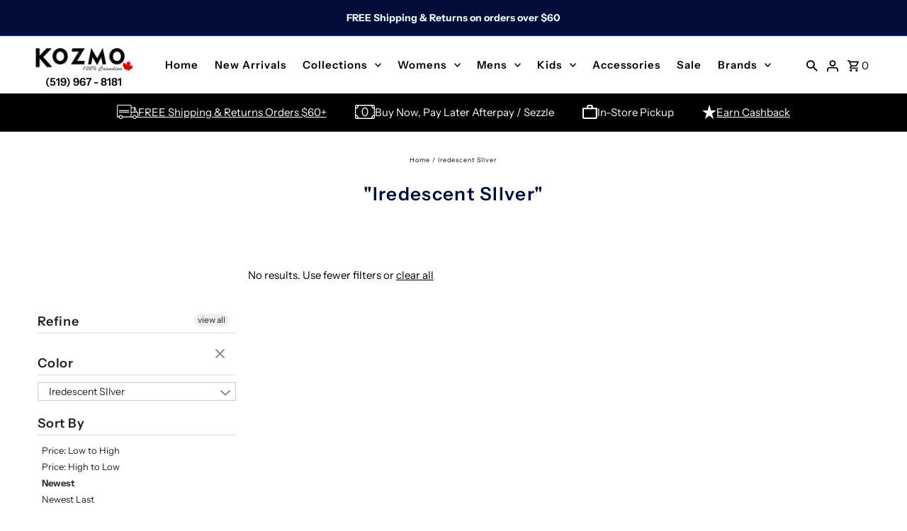

--- FILE ---
content_type: text/html; charset=utf-8
request_url: https://kozmoshoes.com/collections/color-iredescent-silver
body_size: 48496
content:
<!DOCTYPE html>
<html class="no-js" lang="en">
<head>
  
  <meta charset="utf-8" />
  <meta name="viewport" content="width=device-width,initial-scale=1,minimum-scale=1">

  <!-- Establish early connection to external domains -->
  <link rel="preconnect" href="https://cdn.shopify.com" crossorigin>
  <link rel="preconnect" href="https://fonts.shopify.com" crossorigin>
  <link rel="preconnect" href="https://monorail-edge.shopifysvc.com">
  <link rel="preconnect" href="//ajax.googleapis.com" crossorigin /><!-- Preload onDomain stylesheets and script libraries -->
  <link rel="preload" href="//kozmoshoes.com/cdn/shop/t/18/assets/stylesheet.css?v=124637654964822074221757617062" as="style">
  <link rel="preload" href="//kozmoshoes.com/cdn/shop/t/18/assets/esc-custom.css?v=100824825500484437651766454454" as="style">
  <link rel="preload" as="font" href="//kozmoshoes.com/cdn/fonts/instrument_sans/instrumentsans_n4.db86542ae5e1596dbdb28c279ae6c2086c4c5bfa.woff2" type="font/woff2" crossorigin>
  <link rel="preload" as="font" href="//kozmoshoes.com/cdn/fonts/instrument_sans/instrumentsans_n6.27dc66245013a6f7f317d383a3cc9a0c347fb42d.woff2" type="font/woff2" crossorigin>
  <link rel="preload" as="font" href="//kozmoshoes.com/cdn/fonts/instrument_sans/instrumentsans_n6.27dc66245013a6f7f317d383a3cc9a0c347fb42d.woff2" type="font/woff2" crossorigin>
  <link rel="preload" href="//kozmoshoes.com/cdn/shop/t/18/assets/eventemitter3.min.js?v=27939738353326123541712409076" as="script"><link rel="preload" href="//kozmoshoes.com/cdn/shop/t/18/assets/vendor-video.js?v=112486824910932804751712409076" as="script"><link rel="preload" href="//kozmoshoes.com/cdn/shop/t/18/assets/theme.js?v=44652213394470416051757610295" as="script">

  <link rel="shortcut icon" href="//kozmoshoes.com/cdn/shop/files/KOZMO__K.jpg?crop=center&height=32&v=1712617736&width=32" type="image/png" />
   
    <link rel="canonical" href="







https://kozmoshoes.com/collections/color-iredescent-silver
" />
  

  
<title>Iredescent SIlver
 &ndash; Kozmo Shoes</title>
  

  
<meta property="og:image" content="http://kozmoshoes.com/cdn/shop/files/Kozmo_Shoes_Logo_New_e25a03bb-5fe8-4cb7-98bd-54f76e1b68b8.png?v=1630517859&width=1024">
  <meta property="og:image:secure_url" content="https://kozmoshoes.com/cdn/shop/files/Kozmo_Shoes_Logo_New_e25a03bb-5fe8-4cb7-98bd-54f76e1b68b8.png?v=1630517859&width=1024">
  <meta property="og:image:width" content="1200">
  <meta property="og:image:height" content="628">
<meta property="og:site_name" content="Kozmo Shoes">



  <meta name="twitter:card" content="summary">


  <meta name="twitter:site" content="@">




  

  <style data-shopify>
:root {
    --main-family: "Instrument Sans", sans-serif;
    --main-weight: 400;
    --main-style: normal;
    --nav-family: "Instrument Sans", sans-serif;
    --nav-weight: 600;
    --nav-style: normal;
    --heading-family: "Instrument Sans", sans-serif;
    --heading-weight: 600;
    --heading-style: normal;

    --announcement-size: 14px;
    --font-size: 15px;
    --h1-size: 26px;
    --h2-size: 26px;
    --h3-size: 18px;
    --h4-size: calc(var(--font-size) + 2px);
    --h5-size: calc(var(--font-size) + 1px);
    --nav-size: 15px;
    --border-weight: 1px;
    --top-bar-background: #010e3a;
    --top-bar-color: #f1fcff;
    --top-bar-border: #0432d0;
    --social-links: #ffffff;
    --header-background: #ffffff;
    --cart-links: #000000;
    --header-float-color: #ffffff;
    --background: #ffffff;
    --heading-color: #010e3a;
    --hero-color: #ffffff;
    --text-color: #000000;
    --accent-color: #7b651b;
    --sale-color: #bc0000;
    --dotted-color: #010e3a;
    --button-color: #010e3a;
    --button-text: #ffffff;
    --button-hover: #f1fcff;
    --button-text-hover: #010e3a;
    --secondary-button-color: #ddd;
    --secondary-button-text: #000;
    --navigation: rgba(0,0,0,0);
    --nav-color: #000000;
    --nav-hover-color: #ffffff;
    --nav-hover-link-color: #000000;
    --new-background: #ffffff;
    --new-text: #000000;
    --sale-background: #bc0000;
    --sale-text: #ffffff;
    --soldout-background: #222;
    --soldout-text: #ffffff;
    --footer-background: #ffffff;
    --footer-color: #000000;
    --footer-border: #e5e5e5;
    --error-msg-dark: #e81000;
    --error-msg-light: #ffeae8;
    --success-msg-dark: #007f5f;
    --success-msg-light: #e5fff8;
    --free-shipping-bg: #313131;
    --free-shipping-text: #fff;
    --error-color: #c60808;
    --error-color-light: #fdd0d0;
    --keyboard-focus-color: #cccccc;
    --keyboard-focus-border-style: dotted;
    --keyboard-focus-border-weight: 1;
    --icon-border-color: #e6e6e6;
    --thumbnail-slider-outline-color: #666666;
    --price-unit-price-color: #999999;
    --select-arrow-bg: url(//kozmoshoes.com/cdn/shop/t/18/assets/select-arrow.png?v=51506738965046599881712409076);
    --product-info-align: center;
    --color-filter-size: 18px;
    --color-body-text: var(--text-color);
    --color-body: var(--background);
    --color-bg: var(--background);
    --disabled-text: #808080;
    --section-padding: 55px;
    --button-border-radius: 0px;

    --star-active: rgb(0, 0, 0);
    --star-inactive: rgb(204, 204, 204);

    --section-background: #ffffff;
    --section-overlay-color: 0, 0, 0;
    --section-overlay-opacity: 0;
    --section-button-size: 15px;

    --age-text-color: #262b2c;
    --age-bg-color: #faf4e8;

    --text-color-reset: #000000;


  }
  @media (max-width: 740px) {
    :root {
      --font-size: calc(15px - (15px * 0.15));
      --nav-size: calc(15px - (15px * 0.15));
      --h1-size: calc(26px - (26px * 0.15));
      --h2-size: calc(26px - (26px * 0.15));
      --h3-size: calc(18px - (18px * 0.15));
    }
  }
</style>


  <link rel="stylesheet" href="//kozmoshoes.com/cdn/shop/t/18/assets/stylesheet.css?v=124637654964822074221757617062" type="text/css">
  <link rel="stylesheet" href="//kozmoshoes.com/cdn/shop/t/18/assets/esc-custom.css?v=100824825500484437651766454454" type="text/css">

  <style>
  @font-face {
  font-family: "Instrument Sans";
  font-weight: 400;
  font-style: normal;
  font-display: swap;
  src: url("//kozmoshoes.com/cdn/fonts/instrument_sans/instrumentsans_n4.db86542ae5e1596dbdb28c279ae6c2086c4c5bfa.woff2") format("woff2"),
       url("//kozmoshoes.com/cdn/fonts/instrument_sans/instrumentsans_n4.510f1b081e58d08c30978f465518799851ef6d8b.woff") format("woff");
}

  @font-face {
  font-family: "Instrument Sans";
  font-weight: 600;
  font-style: normal;
  font-display: swap;
  src: url("//kozmoshoes.com/cdn/fonts/instrument_sans/instrumentsans_n6.27dc66245013a6f7f317d383a3cc9a0c347fb42d.woff2") format("woff2"),
       url("//kozmoshoes.com/cdn/fonts/instrument_sans/instrumentsans_n6.1a71efbeeb140ec495af80aad612ad55e19e6d0e.woff") format("woff");
}

  @font-face {
  font-family: "Instrument Sans";
  font-weight: 600;
  font-style: normal;
  font-display: swap;
  src: url("//kozmoshoes.com/cdn/fonts/instrument_sans/instrumentsans_n6.27dc66245013a6f7f317d383a3cc9a0c347fb42d.woff2") format("woff2"),
       url("//kozmoshoes.com/cdn/fonts/instrument_sans/instrumentsans_n6.1a71efbeeb140ec495af80aad612ad55e19e6d0e.woff") format("woff");
}

  @font-face {
  font-family: "Instrument Sans";
  font-weight: 700;
  font-style: normal;
  font-display: swap;
  src: url("//kozmoshoes.com/cdn/fonts/instrument_sans/instrumentsans_n7.e4ad9032e203f9a0977786c356573ced65a7419a.woff2") format("woff2"),
       url("//kozmoshoes.com/cdn/fonts/instrument_sans/instrumentsans_n7.b9e40f166fb7639074ba34738101a9d2990bb41a.woff") format("woff");
}

  @font-face {
  font-family: "Instrument Sans";
  font-weight: 400;
  font-style: italic;
  font-display: swap;
  src: url("//kozmoshoes.com/cdn/fonts/instrument_sans/instrumentsans_i4.028d3c3cd8d085648c808ceb20cd2fd1eb3560e5.woff2") format("woff2"),
       url("//kozmoshoes.com/cdn/fonts/instrument_sans/instrumentsans_i4.7e90d82df8dee29a99237cd19cc529d2206706a2.woff") format("woff");
}

  @font-face {
  font-family: "Instrument Sans";
  font-weight: 700;
  font-style: italic;
  font-display: swap;
  src: url("//kozmoshoes.com/cdn/fonts/instrument_sans/instrumentsans_i7.d6063bb5d8f9cbf96eace9e8801697c54f363c6a.woff2") format("woff2"),
       url("//kozmoshoes.com/cdn/fonts/instrument_sans/instrumentsans_i7.ce33afe63f8198a3ac4261b826b560103542cd36.woff") format("woff");
}

  </style>

  <script>window.performance && window.performance.mark && window.performance.mark('shopify.content_for_header.start');</script><meta name="facebook-domain-verification" content="p000ss3wps1d1t3fpkj45cyd1znae8">
<meta id="shopify-digital-wallet" name="shopify-digital-wallet" content="/29950112/digital_wallets/dialog">
<meta name="shopify-checkout-api-token" content="e9550cf558ad11571ef7d976ef7d2e69">
<meta id="in-context-paypal-metadata" data-shop-id="29950112" data-venmo-supported="false" data-environment="production" data-locale="en_US" data-paypal-v4="true" data-currency="CAD">
<link rel="alternate" type="application/atom+xml" title="Feed" href="/collections/color-iredescent-silver.atom" />
<link rel="alternate" type="application/json+oembed" href="https://kozmoshoes.com/collections/color-iredescent-silver.oembed">
<script async="async" src="/checkouts/internal/preloads.js?locale=en-CA"></script>
<link rel="preconnect" href="https://shop.app" crossorigin="anonymous">
<script async="async" src="https://shop.app/checkouts/internal/preloads.js?locale=en-CA&shop_id=29950112" crossorigin="anonymous"></script>
<script id="apple-pay-shop-capabilities" type="application/json">{"shopId":29950112,"countryCode":"CA","currencyCode":"CAD","merchantCapabilities":["supports3DS"],"merchantId":"gid:\/\/shopify\/Shop\/29950112","merchantName":"Kozmo Shoes","requiredBillingContactFields":["postalAddress","email","phone"],"requiredShippingContactFields":["postalAddress","email","phone"],"shippingType":"shipping","supportedNetworks":["visa","masterCard","amex","discover","interac","jcb"],"total":{"type":"pending","label":"Kozmo Shoes","amount":"1.00"},"shopifyPaymentsEnabled":true,"supportsSubscriptions":true}</script>
<script id="shopify-features" type="application/json">{"accessToken":"e9550cf558ad11571ef7d976ef7d2e69","betas":["rich-media-storefront-analytics"],"domain":"kozmoshoes.com","predictiveSearch":true,"shopId":29950112,"locale":"en"}</script>
<script>var Shopify = Shopify || {};
Shopify.shop = "kozmo-windsor.myshopify.com";
Shopify.locale = "en";
Shopify.currency = {"active":"CAD","rate":"1.0"};
Shopify.country = "CA";
Shopify.theme = {"name":"Fashionopolism 2024 - Power Tools","id":140843679961,"schema_name":"Fashionopolism","schema_version":"9.3.1","theme_store_id":null,"role":"main"};
Shopify.theme.handle = "null";
Shopify.theme.style = {"id":null,"handle":null};
Shopify.cdnHost = "kozmoshoes.com/cdn";
Shopify.routes = Shopify.routes || {};
Shopify.routes.root = "/";</script>
<script type="module">!function(o){(o.Shopify=o.Shopify||{}).modules=!0}(window);</script>
<script>!function(o){function n(){var o=[];function n(){o.push(Array.prototype.slice.apply(arguments))}return n.q=o,n}var t=o.Shopify=o.Shopify||{};t.loadFeatures=n(),t.autoloadFeatures=n()}(window);</script>
<script>
  window.ShopifyPay = window.ShopifyPay || {};
  window.ShopifyPay.apiHost = "shop.app\/pay";
  window.ShopifyPay.redirectState = null;
</script>
<script id="shop-js-analytics" type="application/json">{"pageType":"collection"}</script>
<script defer="defer" async type="module" src="//kozmoshoes.com/cdn/shopifycloud/shop-js/modules/v2/client.init-shop-cart-sync_BT-GjEfc.en.esm.js"></script>
<script defer="defer" async type="module" src="//kozmoshoes.com/cdn/shopifycloud/shop-js/modules/v2/chunk.common_D58fp_Oc.esm.js"></script>
<script defer="defer" async type="module" src="//kozmoshoes.com/cdn/shopifycloud/shop-js/modules/v2/chunk.modal_xMitdFEc.esm.js"></script>
<script type="module">
  await import("//kozmoshoes.com/cdn/shopifycloud/shop-js/modules/v2/client.init-shop-cart-sync_BT-GjEfc.en.esm.js");
await import("//kozmoshoes.com/cdn/shopifycloud/shop-js/modules/v2/chunk.common_D58fp_Oc.esm.js");
await import("//kozmoshoes.com/cdn/shopifycloud/shop-js/modules/v2/chunk.modal_xMitdFEc.esm.js");

  window.Shopify.SignInWithShop?.initShopCartSync?.({"fedCMEnabled":true,"windoidEnabled":true});

</script>
<script>
  window.Shopify = window.Shopify || {};
  if (!window.Shopify.featureAssets) window.Shopify.featureAssets = {};
  window.Shopify.featureAssets['shop-js'] = {"shop-cart-sync":["modules/v2/client.shop-cart-sync_DZOKe7Ll.en.esm.js","modules/v2/chunk.common_D58fp_Oc.esm.js","modules/v2/chunk.modal_xMitdFEc.esm.js"],"init-fed-cm":["modules/v2/client.init-fed-cm_B6oLuCjv.en.esm.js","modules/v2/chunk.common_D58fp_Oc.esm.js","modules/v2/chunk.modal_xMitdFEc.esm.js"],"shop-cash-offers":["modules/v2/client.shop-cash-offers_D2sdYoxE.en.esm.js","modules/v2/chunk.common_D58fp_Oc.esm.js","modules/v2/chunk.modal_xMitdFEc.esm.js"],"shop-login-button":["modules/v2/client.shop-login-button_QeVjl5Y3.en.esm.js","modules/v2/chunk.common_D58fp_Oc.esm.js","modules/v2/chunk.modal_xMitdFEc.esm.js"],"pay-button":["modules/v2/client.pay-button_DXTOsIq6.en.esm.js","modules/v2/chunk.common_D58fp_Oc.esm.js","modules/v2/chunk.modal_xMitdFEc.esm.js"],"shop-button":["modules/v2/client.shop-button_DQZHx9pm.en.esm.js","modules/v2/chunk.common_D58fp_Oc.esm.js","modules/v2/chunk.modal_xMitdFEc.esm.js"],"avatar":["modules/v2/client.avatar_BTnouDA3.en.esm.js"],"init-windoid":["modules/v2/client.init-windoid_CR1B-cfM.en.esm.js","modules/v2/chunk.common_D58fp_Oc.esm.js","modules/v2/chunk.modal_xMitdFEc.esm.js"],"init-shop-for-new-customer-accounts":["modules/v2/client.init-shop-for-new-customer-accounts_C_vY_xzh.en.esm.js","modules/v2/client.shop-login-button_QeVjl5Y3.en.esm.js","modules/v2/chunk.common_D58fp_Oc.esm.js","modules/v2/chunk.modal_xMitdFEc.esm.js"],"init-shop-email-lookup-coordinator":["modules/v2/client.init-shop-email-lookup-coordinator_BI7n9ZSv.en.esm.js","modules/v2/chunk.common_D58fp_Oc.esm.js","modules/v2/chunk.modal_xMitdFEc.esm.js"],"init-shop-cart-sync":["modules/v2/client.init-shop-cart-sync_BT-GjEfc.en.esm.js","modules/v2/chunk.common_D58fp_Oc.esm.js","modules/v2/chunk.modal_xMitdFEc.esm.js"],"shop-toast-manager":["modules/v2/client.shop-toast-manager_DiYdP3xc.en.esm.js","modules/v2/chunk.common_D58fp_Oc.esm.js","modules/v2/chunk.modal_xMitdFEc.esm.js"],"init-customer-accounts":["modules/v2/client.init-customer-accounts_D9ZNqS-Q.en.esm.js","modules/v2/client.shop-login-button_QeVjl5Y3.en.esm.js","modules/v2/chunk.common_D58fp_Oc.esm.js","modules/v2/chunk.modal_xMitdFEc.esm.js"],"init-customer-accounts-sign-up":["modules/v2/client.init-customer-accounts-sign-up_iGw4briv.en.esm.js","modules/v2/client.shop-login-button_QeVjl5Y3.en.esm.js","modules/v2/chunk.common_D58fp_Oc.esm.js","modules/v2/chunk.modal_xMitdFEc.esm.js"],"shop-follow-button":["modules/v2/client.shop-follow-button_CqMgW2wH.en.esm.js","modules/v2/chunk.common_D58fp_Oc.esm.js","modules/v2/chunk.modal_xMitdFEc.esm.js"],"checkout-modal":["modules/v2/client.checkout-modal_xHeaAweL.en.esm.js","modules/v2/chunk.common_D58fp_Oc.esm.js","modules/v2/chunk.modal_xMitdFEc.esm.js"],"shop-login":["modules/v2/client.shop-login_D91U-Q7h.en.esm.js","modules/v2/chunk.common_D58fp_Oc.esm.js","modules/v2/chunk.modal_xMitdFEc.esm.js"],"lead-capture":["modules/v2/client.lead-capture_BJmE1dJe.en.esm.js","modules/v2/chunk.common_D58fp_Oc.esm.js","modules/v2/chunk.modal_xMitdFEc.esm.js"],"payment-terms":["modules/v2/client.payment-terms_Ci9AEqFq.en.esm.js","modules/v2/chunk.common_D58fp_Oc.esm.js","modules/v2/chunk.modal_xMitdFEc.esm.js"]};
</script>
<script>(function() {
  var isLoaded = false;
  function asyncLoad() {
    if (isLoaded) return;
    isLoaded = true;
    var urls = ["https:\/\/cdn.recovermycart.com\/scripts\/keepcart\/CartJS.min.js?shop=kozmo-windsor.myshopify.com\u0026shop=kozmo-windsor.myshopify.com","https:\/\/cdn.rebuyengine.com\/onsite\/js\/rebuy.js?shop=kozmo-windsor.myshopify.com"];
    for (var i = 0; i < urls.length; i++) {
      var s = document.createElement('script');
      s.type = 'text/javascript';
      s.async = true;
      s.src = urls[i];
      var x = document.getElementsByTagName('script')[0];
      x.parentNode.insertBefore(s, x);
    }
  };
  if(window.attachEvent) {
    window.attachEvent('onload', asyncLoad);
  } else {
    window.addEventListener('load', asyncLoad, false);
  }
})();</script>
<script id="__st">var __st={"a":29950112,"offset":-18000,"reqid":"5b1e8c05-b077-4138-8e2d-e5faa7e66de2-1769250985","pageurl":"kozmoshoes.com\/collections\/color-iredescent-silver","u":"ab05f0a3228a","p":"collection","rtyp":"collection","rid":159986745392};</script>
<script>window.ShopifyPaypalV4VisibilityTracking = true;</script>
<script id="captcha-bootstrap">!function(){'use strict';const t='contact',e='account',n='new_comment',o=[[t,t],['blogs',n],['comments',n],[t,'customer']],c=[[e,'customer_login'],[e,'guest_login'],[e,'recover_customer_password'],[e,'create_customer']],r=t=>t.map((([t,e])=>`form[action*='/${t}']:not([data-nocaptcha='true']) input[name='form_type'][value='${e}']`)).join(','),a=t=>()=>t?[...document.querySelectorAll(t)].map((t=>t.form)):[];function s(){const t=[...o],e=r(t);return a(e)}const i='password',u='form_key',d=['recaptcha-v3-token','g-recaptcha-response','h-captcha-response',i],f=()=>{try{return window.sessionStorage}catch{return}},m='__shopify_v',_=t=>t.elements[u];function p(t,e,n=!1){try{const o=window.sessionStorage,c=JSON.parse(o.getItem(e)),{data:r}=function(t){const{data:e,action:n}=t;return t[m]||n?{data:e,action:n}:{data:t,action:n}}(c);for(const[e,n]of Object.entries(r))t.elements[e]&&(t.elements[e].value=n);n&&o.removeItem(e)}catch(o){console.error('form repopulation failed',{error:o})}}const l='form_type',E='cptcha';function T(t){t.dataset[E]=!0}const w=window,h=w.document,L='Shopify',v='ce_forms',y='captcha';let A=!1;((t,e)=>{const n=(g='f06e6c50-85a8-45c8-87d0-21a2b65856fe',I='https://cdn.shopify.com/shopifycloud/storefront-forms-hcaptcha/ce_storefront_forms_captcha_hcaptcha.v1.5.2.iife.js',D={infoText:'Protected by hCaptcha',privacyText:'Privacy',termsText:'Terms'},(t,e,n)=>{const o=w[L][v],c=o.bindForm;if(c)return c(t,g,e,D).then(n);var r;o.q.push([[t,g,e,D],n]),r=I,A||(h.body.append(Object.assign(h.createElement('script'),{id:'captcha-provider',async:!0,src:r})),A=!0)});var g,I,D;w[L]=w[L]||{},w[L][v]=w[L][v]||{},w[L][v].q=[],w[L][y]=w[L][y]||{},w[L][y].protect=function(t,e){n(t,void 0,e),T(t)},Object.freeze(w[L][y]),function(t,e,n,w,h,L){const[v,y,A,g]=function(t,e,n){const i=e?o:[],u=t?c:[],d=[...i,...u],f=r(d),m=r(i),_=r(d.filter((([t,e])=>n.includes(e))));return[a(f),a(m),a(_),s()]}(w,h,L),I=t=>{const e=t.target;return e instanceof HTMLFormElement?e:e&&e.form},D=t=>v().includes(t);t.addEventListener('submit',(t=>{const e=I(t);if(!e)return;const n=D(e)&&!e.dataset.hcaptchaBound&&!e.dataset.recaptchaBound,o=_(e),c=g().includes(e)&&(!o||!o.value);(n||c)&&t.preventDefault(),c&&!n&&(function(t){try{if(!f())return;!function(t){const e=f();if(!e)return;const n=_(t);if(!n)return;const o=n.value;o&&e.removeItem(o)}(t);const e=Array.from(Array(32),(()=>Math.random().toString(36)[2])).join('');!function(t,e){_(t)||t.append(Object.assign(document.createElement('input'),{type:'hidden',name:u})),t.elements[u].value=e}(t,e),function(t,e){const n=f();if(!n)return;const o=[...t.querySelectorAll(`input[type='${i}']`)].map((({name:t})=>t)),c=[...d,...o],r={};for(const[a,s]of new FormData(t).entries())c.includes(a)||(r[a]=s);n.setItem(e,JSON.stringify({[m]:1,action:t.action,data:r}))}(t,e)}catch(e){console.error('failed to persist form',e)}}(e),e.submit())}));const S=(t,e)=>{t&&!t.dataset[E]&&(n(t,e.some((e=>e===t))),T(t))};for(const o of['focusin','change'])t.addEventListener(o,(t=>{const e=I(t);D(e)&&S(e,y())}));const B=e.get('form_key'),M=e.get(l),P=B&&M;t.addEventListener('DOMContentLoaded',(()=>{const t=y();if(P)for(const e of t)e.elements[l].value===M&&p(e,B);[...new Set([...A(),...v().filter((t=>'true'===t.dataset.shopifyCaptcha))])].forEach((e=>S(e,t)))}))}(h,new URLSearchParams(w.location.search),n,t,e,['guest_login'])})(!0,!0)}();</script>
<script integrity="sha256-4kQ18oKyAcykRKYeNunJcIwy7WH5gtpwJnB7kiuLZ1E=" data-source-attribution="shopify.loadfeatures" defer="defer" src="//kozmoshoes.com/cdn/shopifycloud/storefront/assets/storefront/load_feature-a0a9edcb.js" crossorigin="anonymous"></script>
<script crossorigin="anonymous" defer="defer" src="//kozmoshoes.com/cdn/shopifycloud/storefront/assets/shopify_pay/storefront-65b4c6d7.js?v=20250812"></script>
<script data-source-attribution="shopify.dynamic_checkout.dynamic.init">var Shopify=Shopify||{};Shopify.PaymentButton=Shopify.PaymentButton||{isStorefrontPortableWallets:!0,init:function(){window.Shopify.PaymentButton.init=function(){};var t=document.createElement("script");t.src="https://kozmoshoes.com/cdn/shopifycloud/portable-wallets/latest/portable-wallets.en.js",t.type="module",document.head.appendChild(t)}};
</script>
<script data-source-attribution="shopify.dynamic_checkout.buyer_consent">
  function portableWalletsHideBuyerConsent(e){var t=document.getElementById("shopify-buyer-consent"),n=document.getElementById("shopify-subscription-policy-button");t&&n&&(t.classList.add("hidden"),t.setAttribute("aria-hidden","true"),n.removeEventListener("click",e))}function portableWalletsShowBuyerConsent(e){var t=document.getElementById("shopify-buyer-consent"),n=document.getElementById("shopify-subscription-policy-button");t&&n&&(t.classList.remove("hidden"),t.removeAttribute("aria-hidden"),n.addEventListener("click",e))}window.Shopify?.PaymentButton&&(window.Shopify.PaymentButton.hideBuyerConsent=portableWalletsHideBuyerConsent,window.Shopify.PaymentButton.showBuyerConsent=portableWalletsShowBuyerConsent);
</script>
<script data-source-attribution="shopify.dynamic_checkout.cart.bootstrap">document.addEventListener("DOMContentLoaded",(function(){function t(){return document.querySelector("shopify-accelerated-checkout-cart, shopify-accelerated-checkout")}if(t())Shopify.PaymentButton.init();else{new MutationObserver((function(e,n){t()&&(Shopify.PaymentButton.init(),n.disconnect())})).observe(document.body,{childList:!0,subtree:!0})}}));
</script>
<link id="shopify-accelerated-checkout-styles" rel="stylesheet" media="screen" href="https://kozmoshoes.com/cdn/shopifycloud/portable-wallets/latest/accelerated-checkout-backwards-compat.css" crossorigin="anonymous">
<style id="shopify-accelerated-checkout-cart">
        #shopify-buyer-consent {
  margin-top: 1em;
  display: inline-block;
  width: 100%;
}

#shopify-buyer-consent.hidden {
  display: none;
}

#shopify-subscription-policy-button {
  background: none;
  border: none;
  padding: 0;
  text-decoration: underline;
  font-size: inherit;
  cursor: pointer;
}

#shopify-subscription-policy-button::before {
  box-shadow: none;
}

      </style>

<script>window.performance && window.performance.mark && window.performance.mark('shopify.content_for_header.end');</script>

<link href="//kozmoshoes.com/cdn/shop/t/18/assets/filter-menu.css?v=166827297497849229791712409089" rel="stylesheet" type="text/css" media="all" />
<script src="//kozmoshoes.com/cdn/shop/t/18/assets/filter-menu.js?v=121436412604812436471712409076" type="text/javascript"></script>




<meta name="google-site-verification" content="BA2tv7pTMFwH-xYgQxEhX-72iiPxCOmfWPcj6nxg16Y" />


<!-- BEGIN MerchantWidget Code -->
<script id='merchantWidgetScript'
        src="https://www.gstatic.com/shopping/merchant/merchantwidget.js"
        defer>
</script>
<script type="text/javascript">
  merchantWidgetScript.addEventListener('load', function () {
    merchantwidget.start({
     position: 'RIGHT_BOTTOM'
   });
  });
</script>
<!-- END MerchantWidget Code -->

<!-- Bing Ads Code -->
<script>(function(w,d,t,r,u){var f,n,i;w[u]=w[u]||[],f=function(){var o={ti:"187215939", enableAutoSpaTracking: true};o.q=w[u],w[u]=new UET(o),w[u].push("pageLoad")},n=d.createElement(t),n.src=r,n.async=1,n.onload=n.onreadystatechange=function(){var s=this.readyState;s&&s!=="loaded"&&s!=="complete"||(f(),n.onload=n.onreadystatechange=null)},i=d.getElementsByTagName(t)[0],i.parentNode.insertBefore(n,i)})(window,document,"script","//bat.bing.com/bat.js","uetq");</script>
  
<!-- BEGIN app block: shopify://apps/judge-me-reviews/blocks/judgeme_core/61ccd3b1-a9f2-4160-9fe9-4fec8413e5d8 --><!-- Start of Judge.me Core -->






<link rel="dns-prefetch" href="https://cdn2.judge.me/cdn/widget_frontend">
<link rel="dns-prefetch" href="https://cdn.judge.me">
<link rel="dns-prefetch" href="https://cdn1.judge.me">
<link rel="dns-prefetch" href="https://api.judge.me">

<script data-cfasync='false' class='jdgm-settings-script'>window.jdgmSettings={"pagination":5,"disable_web_reviews":false,"badge_no_review_text":"No reviews","badge_n_reviews_text":"{{ n }} review/reviews","hide_badge_preview_if_no_reviews":true,"badge_hide_text":false,"enforce_center_preview_badge":false,"widget_title":"Customer Reviews","widget_open_form_text":"Write a review","widget_close_form_text":"Cancel review","widget_refresh_page_text":"Refresh page","widget_summary_text":"Based on {{ number_of_reviews }} review/reviews","widget_no_review_text":"Be the first to write a review","widget_name_field_text":"Display name","widget_verified_name_field_text":"Verified Name (public)","widget_name_placeholder_text":"Display name","widget_required_field_error_text":"This field is required.","widget_email_field_text":"Email address","widget_verified_email_field_text":"Verified Email (private, can not be edited)","widget_email_placeholder_text":"Your email address","widget_email_field_error_text":"Please enter a valid email address.","widget_rating_field_text":"Rating","widget_review_title_field_text":"Review Title","widget_review_title_placeholder_text":"Give your review a title","widget_review_body_field_text":"Review content","widget_review_body_placeholder_text":"Start writing here...","widget_pictures_field_text":"Picture/Video (optional)","widget_submit_review_text":"Submit Review","widget_submit_verified_review_text":"Submit Verified Review","widget_submit_success_msg_with_auto_publish":"Thank you! Please refresh the page in a few moments to see your review. You can remove or edit your review by logging into \u003ca href='https://judge.me/login' target='_blank' rel='nofollow noopener'\u003eJudge.me\u003c/a\u003e","widget_submit_success_msg_no_auto_publish":"Thank you! Your review will be published as soon as it is approved by the shop admin. You can remove or edit your review by logging into \u003ca href='https://judge.me/login' target='_blank' rel='nofollow noopener'\u003eJudge.me\u003c/a\u003e","widget_show_default_reviews_out_of_total_text":"Showing {{ n_reviews_shown }} out of {{ n_reviews }} reviews.","widget_show_all_link_text":"Show all","widget_show_less_link_text":"Show less","widget_author_said_text":"{{ reviewer_name }} said:","widget_days_text":"{{ n }} days ago","widget_weeks_text":"{{ n }} week/weeks ago","widget_months_text":"{{ n }} month/months ago","widget_years_text":"{{ n }} year/years ago","widget_yesterday_text":"Yesterday","widget_today_text":"Today","widget_replied_text":"\u003e\u003e {{ shop_name }} replied:","widget_read_more_text":"Read more","widget_reviewer_name_as_initial":"last_initial","widget_rating_filter_color":"#fbcd0a","widget_rating_filter_see_all_text":"See all reviews","widget_sorting_most_recent_text":"Most Recent","widget_sorting_highest_rating_text":"Highest Rating","widget_sorting_lowest_rating_text":"Lowest Rating","widget_sorting_with_pictures_text":"Only Pictures","widget_sorting_most_helpful_text":"Most Helpful","widget_open_question_form_text":"Ask a question","widget_reviews_subtab_text":"Reviews","widget_questions_subtab_text":"Questions","widget_question_label_text":"Question","widget_answer_label_text":"Answer","widget_question_placeholder_text":"Write your question here","widget_submit_question_text":"Submit Question","widget_question_submit_success_text":"Thank you for your question! We will notify you once it gets answered.","verified_badge_text":"Verified","verified_badge_bg_color":"","verified_badge_text_color":"","verified_badge_placement":"left-of-reviewer-name","widget_review_max_height":"","widget_hide_border":false,"widget_social_share":false,"widget_thumb":false,"widget_review_location_show":true,"widget_location_format":"","all_reviews_include_out_of_store_products":true,"all_reviews_out_of_store_text":"(out of store)","all_reviews_pagination":100,"all_reviews_product_name_prefix_text":"about","enable_review_pictures":true,"enable_question_anwser":false,"widget_theme":"leex","review_date_format":"mm/dd/yyyy","default_sort_method":"most-recent","widget_product_reviews_subtab_text":"Product Reviews","widget_shop_reviews_subtab_text":"Shop Reviews","widget_other_products_reviews_text":"Reviews for other products","widget_store_reviews_subtab_text":"Store reviews","widget_no_store_reviews_text":"This store hasn't received any reviews yet","widget_web_restriction_product_reviews_text":"This product hasn't received any reviews yet","widget_no_items_text":"No items found","widget_show_more_text":"Show more","widget_write_a_store_review_text":"Write a Store Review","widget_other_languages_heading":"Reviews in Other Languages","widget_translate_review_text":"Translate review to {{ language }}","widget_translating_review_text":"Translating...","widget_show_original_translation_text":"Show original ({{ language }})","widget_translate_review_failed_text":"Review couldn't be translated.","widget_translate_review_retry_text":"Retry","widget_translate_review_try_again_later_text":"Try again later","show_product_url_for_grouped_product":false,"widget_sorting_pictures_first_text":"Pictures First","show_pictures_on_all_rev_page_mobile":false,"show_pictures_on_all_rev_page_desktop":false,"floating_tab_hide_mobile_install_preference":false,"floating_tab_button_name":"★ Reviews","floating_tab_title":"Let customers speak for us","floating_tab_button_color":"","floating_tab_button_background_color":"","floating_tab_url":"","floating_tab_url_enabled":false,"floating_tab_tab_style":"text","all_reviews_text_badge_text":"Customers rate us {{ shop.metafields.judgeme.all_reviews_rating | round: 1 }}/5 based on {{ shop.metafields.judgeme.all_reviews_count }} reviews.","all_reviews_text_badge_text_branded_style":"{{ shop.metafields.judgeme.all_reviews_rating | round: 1 }} out of 5 stars based on {{ shop.metafields.judgeme.all_reviews_count }} reviews","is_all_reviews_text_badge_a_link":false,"show_stars_for_all_reviews_text_badge":false,"all_reviews_text_badge_url":"","all_reviews_text_style":"branded","all_reviews_text_color_style":"judgeme_brand_color","all_reviews_text_color":"#108474","all_reviews_text_show_jm_brand":true,"featured_carousel_show_header":true,"featured_carousel_title":"Let customers speak for us","testimonials_carousel_title":"Customers are saying","videos_carousel_title":"Real customer stories","cards_carousel_title":"Customers are saying","featured_carousel_count_text":"from {{ n }} reviews","featured_carousel_add_link_to_all_reviews_page":false,"featured_carousel_url":"","featured_carousel_show_images":true,"featured_carousel_autoslide_interval":5,"featured_carousel_arrows_on_the_sides":false,"featured_carousel_height":250,"featured_carousel_width":80,"featured_carousel_image_size":0,"featured_carousel_image_height":250,"featured_carousel_arrow_color":"#eeeeee","verified_count_badge_style":"branded","verified_count_badge_orientation":"horizontal","verified_count_badge_color_style":"judgeme_brand_color","verified_count_badge_color":"#108474","is_verified_count_badge_a_link":false,"verified_count_badge_url":"","verified_count_badge_show_jm_brand":true,"widget_rating_preset_default":5,"widget_first_sub_tab":"product-reviews","widget_show_histogram":true,"widget_histogram_use_custom_color":false,"widget_pagination_use_custom_color":false,"widget_star_use_custom_color":false,"widget_verified_badge_use_custom_color":false,"widget_write_review_use_custom_color":false,"picture_reminder_submit_button":"Upload Pictures","enable_review_videos":false,"mute_video_by_default":false,"widget_sorting_videos_first_text":"Videos First","widget_review_pending_text":"Pending","featured_carousel_items_for_large_screen":3,"social_share_options_order":"Facebook,Twitter","remove_microdata_snippet":true,"disable_json_ld":false,"enable_json_ld_products":false,"preview_badge_show_question_text":false,"preview_badge_no_question_text":"No questions","preview_badge_n_question_text":"{{ number_of_questions }} question/questions","qa_badge_show_icon":false,"qa_badge_position":"same-row","remove_judgeme_branding":false,"widget_add_search_bar":false,"widget_search_bar_placeholder":"Search","widget_sorting_verified_only_text":"Verified only","featured_carousel_theme":"default","featured_carousel_show_rating":true,"featured_carousel_show_title":true,"featured_carousel_show_body":true,"featured_carousel_show_date":false,"featured_carousel_show_reviewer":true,"featured_carousel_show_product":false,"featured_carousel_header_background_color":"#108474","featured_carousel_header_text_color":"#ffffff","featured_carousel_name_product_separator":"reviewed","featured_carousel_full_star_background":"#108474","featured_carousel_empty_star_background":"#dadada","featured_carousel_vertical_theme_background":"#f9fafb","featured_carousel_verified_badge_enable":true,"featured_carousel_verified_badge_color":"#108474","featured_carousel_border_style":"round","featured_carousel_review_line_length_limit":3,"featured_carousel_more_reviews_button_text":"Read more reviews","featured_carousel_view_product_button_text":"View product","all_reviews_page_load_reviews_on":"scroll","all_reviews_page_load_more_text":"Load More Reviews","disable_fb_tab_reviews":false,"enable_ajax_cdn_cache":false,"widget_advanced_speed_features":5,"widget_public_name_text":"displayed publicly like","default_reviewer_name":"John Smith","default_reviewer_name_has_non_latin":true,"widget_reviewer_anonymous":"Anonymous","medals_widget_title":"Judge.me Review Medals","medals_widget_background_color":"#f9fafb","medals_widget_position":"footer_all_pages","medals_widget_border_color":"#f9fafb","medals_widget_verified_text_position":"left","medals_widget_use_monochromatic_version":false,"medals_widget_elements_color":"#108474","show_reviewer_avatar":true,"widget_invalid_yt_video_url_error_text":"Not a YouTube video URL","widget_max_length_field_error_text":"Please enter no more than {0} characters.","widget_show_country_flag":true,"widget_show_collected_via_shop_app":true,"widget_verified_by_shop_badge_style":"light","widget_verified_by_shop_text":"Verified by Shop","widget_show_photo_gallery":true,"widget_load_with_code_splitting":true,"widget_ugc_install_preference":false,"widget_ugc_title":"Made by us, Shared by you","widget_ugc_subtitle":"Tag us to see your picture featured in our page","widget_ugc_arrows_color":"#ffffff","widget_ugc_primary_button_text":"Buy Now","widget_ugc_primary_button_background_color":"#108474","widget_ugc_primary_button_text_color":"#ffffff","widget_ugc_primary_button_border_width":"0","widget_ugc_primary_button_border_style":"none","widget_ugc_primary_button_border_color":"#108474","widget_ugc_primary_button_border_radius":"25","widget_ugc_secondary_button_text":"Load More","widget_ugc_secondary_button_background_color":"#ffffff","widget_ugc_secondary_button_text_color":"#108474","widget_ugc_secondary_button_border_width":"2","widget_ugc_secondary_button_border_style":"solid","widget_ugc_secondary_button_border_color":"#108474","widget_ugc_secondary_button_border_radius":"25","widget_ugc_reviews_button_text":"View Reviews","widget_ugc_reviews_button_background_color":"#ffffff","widget_ugc_reviews_button_text_color":"#108474","widget_ugc_reviews_button_border_width":"2","widget_ugc_reviews_button_border_style":"solid","widget_ugc_reviews_button_border_color":"#108474","widget_ugc_reviews_button_border_radius":"25","widget_ugc_reviews_button_link_to":"judgeme-reviews-page","widget_ugc_show_post_date":true,"widget_ugc_max_width":"800","widget_rating_metafield_value_type":true,"widget_primary_color":"#D4AF37","widget_enable_secondary_color":false,"widget_secondary_color":"#edf5f5","widget_summary_average_rating_text":"{{ average_rating }} out of 5","widget_media_grid_title":"Customer photos \u0026 videos","widget_media_grid_see_more_text":"See more","widget_round_style":false,"widget_show_product_medals":true,"widget_verified_by_judgeme_text":"Verified by Judge.me","widget_show_store_medals":true,"widget_verified_by_judgeme_text_in_store_medals":"Verified by Judge.me","widget_media_field_exceed_quantity_message":"Sorry, we can only accept {{ max_media }} for one review.","widget_media_field_exceed_limit_message":"{{ file_name }} is too large, please select a {{ media_type }} less than {{ size_limit }}MB.","widget_review_submitted_text":"Review Submitted!","widget_question_submitted_text":"Question Submitted!","widget_close_form_text_question":"Cancel","widget_write_your_answer_here_text":"Write your answer here","widget_enabled_branded_link":true,"widget_show_collected_by_judgeme":true,"widget_reviewer_name_color":"","widget_write_review_text_color":"","widget_write_review_bg_color":"","widget_collected_by_judgeme_text":"collected by Judge.me","widget_pagination_type":"standard","widget_load_more_text":"Load More","widget_load_more_color":"#108474","widget_full_review_text":"Full Review","widget_read_more_reviews_text":"Read More Reviews","widget_read_questions_text":"Read Questions","widget_questions_and_answers_text":"Questions \u0026 Answers","widget_verified_by_text":"Verified by","widget_verified_text":"Verified","widget_number_of_reviews_text":"{{ number_of_reviews }} reviews","widget_back_button_text":"Back","widget_next_button_text":"Next","widget_custom_forms_filter_button":"Filters","custom_forms_style":"horizontal","widget_show_review_information":false,"how_reviews_are_collected":"How reviews are collected?","widget_show_review_keywords":false,"widget_gdpr_statement":"How we use your data: We'll only contact you about the review you left, and only if necessary. By submitting your review, you agree to Judge.me's \u003ca href='https://judge.me/terms' target='_blank' rel='nofollow noopener'\u003eterms\u003c/a\u003e, \u003ca href='https://judge.me/privacy' target='_blank' rel='nofollow noopener'\u003eprivacy\u003c/a\u003e and \u003ca href='https://judge.me/content-policy' target='_blank' rel='nofollow noopener'\u003econtent\u003c/a\u003e policies.","widget_multilingual_sorting_enabled":false,"widget_translate_review_content_enabled":false,"widget_translate_review_content_method":"manual","popup_widget_review_selection":"automatically_with_pictures","popup_widget_round_border_style":true,"popup_widget_show_title":true,"popup_widget_show_body":true,"popup_widget_show_reviewer":false,"popup_widget_show_product":true,"popup_widget_show_pictures":true,"popup_widget_use_review_picture":true,"popup_widget_show_on_home_page":true,"popup_widget_show_on_product_page":true,"popup_widget_show_on_collection_page":true,"popup_widget_show_on_cart_page":true,"popup_widget_position":"bottom_left","popup_widget_first_review_delay":5,"popup_widget_duration":5,"popup_widget_interval":5,"popup_widget_review_count":5,"popup_widget_hide_on_mobile":true,"review_snippet_widget_round_border_style":true,"review_snippet_widget_card_color":"#FFFFFF","review_snippet_widget_slider_arrows_background_color":"#FFFFFF","review_snippet_widget_slider_arrows_color":"#000000","review_snippet_widget_star_color":"#108474","show_product_variant":false,"all_reviews_product_variant_label_text":"Variant: ","widget_show_verified_branding":true,"widget_ai_summary_title":"Customers say","widget_ai_summary_disclaimer":"AI-powered review summary based on recent customer reviews","widget_show_ai_summary":false,"widget_show_ai_summary_bg":false,"widget_show_review_title_input":true,"redirect_reviewers_invited_via_email":"external_form","request_store_review_after_product_review":false,"request_review_other_products_in_order":false,"review_form_color_scheme":"default","review_form_corner_style":"square","review_form_star_color":{},"review_form_text_color":"#333333","review_form_background_color":"#ffffff","review_form_field_background_color":"#fafafa","review_form_button_color":{},"review_form_button_text_color":"#ffffff","review_form_modal_overlay_color":"#000000","review_content_screen_title_text":"How would you rate this product?","review_content_introduction_text":"We would love it if you would share a bit about your experience.","store_review_form_title_text":"How would you rate this store?","store_review_form_introduction_text":"We would love it if you would share a bit about your experience.","show_review_guidance_text":true,"one_star_review_guidance_text":"Poor","five_star_review_guidance_text":"Great","customer_information_screen_title_text":"About you","customer_information_introduction_text":"Please tell us more about you.","custom_questions_screen_title_text":"Your experience in more detail","custom_questions_introduction_text":"Here are a few questions to help us understand more about your experience.","review_submitted_screen_title_text":"Thanks for your review!","review_submitted_screen_thank_you_text":"We are processing it and it will appear on the store soon.","review_submitted_screen_email_verification_text":"Please confirm your email by clicking the link we just sent you. This helps us keep reviews authentic.","review_submitted_request_store_review_text":"Would you like to share your experience of shopping with us?","review_submitted_review_other_products_text":"Would you like to review these products?","store_review_screen_title_text":"Would you like to share your experience of shopping with us?","store_review_introduction_text":"We value your feedback and use it to improve. Please share any thoughts or suggestions you have.","reviewer_media_screen_title_picture_text":"Share a picture","reviewer_media_introduction_picture_text":"Upload a photo to support your review.","reviewer_media_screen_title_video_text":"Share a video","reviewer_media_introduction_video_text":"Upload a video to support your review.","reviewer_media_screen_title_picture_or_video_text":"Share a picture or video","reviewer_media_introduction_picture_or_video_text":"Upload a photo or video to support your review.","reviewer_media_youtube_url_text":"Paste your Youtube URL here","advanced_settings_next_step_button_text":"Next","advanced_settings_close_review_button_text":"Close","modal_write_review_flow":false,"write_review_flow_required_text":"Required","write_review_flow_privacy_message_text":"We respect your privacy.","write_review_flow_anonymous_text":"Post review as anonymous","write_review_flow_visibility_text":"This won't be visible to other customers.","write_review_flow_multiple_selection_help_text":"Select as many as you like","write_review_flow_single_selection_help_text":"Select one option","write_review_flow_required_field_error_text":"This field is required","write_review_flow_invalid_email_error_text":"Please enter a valid email address","write_review_flow_max_length_error_text":"Max. {{ max_length }} characters.","write_review_flow_media_upload_text":"\u003cb\u003eClick to upload\u003c/b\u003e or drag and drop","write_review_flow_gdpr_statement":"We'll only contact you about your review if necessary. By submitting your review, you agree to our \u003ca href='https://judge.me/terms' target='_blank' rel='nofollow noopener'\u003eterms and conditions\u003c/a\u003e and \u003ca href='https://judge.me/privacy' target='_blank' rel='nofollow noopener'\u003eprivacy policy\u003c/a\u003e.","rating_only_reviews_enabled":false,"show_negative_reviews_help_screen":false,"new_review_flow_help_screen_rating_threshold":3,"negative_review_resolution_screen_title_text":"Tell us more","negative_review_resolution_text":"Your experience matters to us. If there were issues with your purchase, we're here to help. Feel free to reach out to us, we'd love the opportunity to make things right.","negative_review_resolution_button_text":"Contact us","negative_review_resolution_proceed_with_review_text":"Leave a review","negative_review_resolution_subject":"Issue with purchase from {{ shop_name }}.{{ order_name }}","preview_badge_collection_page_install_status":false,"widget_review_custom_css":"","preview_badge_custom_css":"","preview_badge_stars_count":"5-stars","featured_carousel_custom_css":"","floating_tab_custom_css":"","all_reviews_widget_custom_css":"","medals_widget_custom_css":"","verified_badge_custom_css":"","all_reviews_text_custom_css":"","transparency_badges_collected_via_store_invite":false,"transparency_badges_from_another_provider":false,"transparency_badges_collected_from_store_visitor":false,"transparency_badges_collected_by_verified_review_provider":false,"transparency_badges_earned_reward":false,"transparency_badges_collected_via_store_invite_text":"Review collected via store invitation","transparency_badges_from_another_provider_text":"Review collected from another provider","transparency_badges_collected_from_store_visitor_text":"Review collected from a store visitor","transparency_badges_written_in_google_text":"Review written in Google","transparency_badges_written_in_etsy_text":"Review written in Etsy","transparency_badges_written_in_shop_app_text":"Review written in Shop App","transparency_badges_earned_reward_text":"Review earned a reward for future purchase","product_review_widget_per_page":10,"widget_store_review_label_text":"Review about the store","checkout_comment_extension_title_on_product_page":"Customer Comments","checkout_comment_extension_num_latest_comment_show":5,"checkout_comment_extension_format":"name_and_timestamp","checkout_comment_customer_name":"last_initial","checkout_comment_comment_notification":true,"preview_badge_collection_page_install_preference":false,"preview_badge_home_page_install_preference":false,"preview_badge_product_page_install_preference":false,"review_widget_install_preference":"","review_carousel_install_preference":false,"floating_reviews_tab_install_preference":"none","verified_reviews_count_badge_install_preference":false,"all_reviews_text_install_preference":false,"review_widget_best_location":false,"judgeme_medals_install_preference":false,"review_widget_revamp_enabled":false,"review_widget_qna_enabled":false,"review_widget_header_theme":"minimal","review_widget_widget_title_enabled":true,"review_widget_header_text_size":"medium","review_widget_header_text_weight":"regular","review_widget_average_rating_style":"compact","review_widget_bar_chart_enabled":true,"review_widget_bar_chart_type":"numbers","review_widget_bar_chart_style":"standard","review_widget_expanded_media_gallery_enabled":false,"review_widget_reviews_section_theme":"standard","review_widget_image_style":"thumbnails","review_widget_review_image_ratio":"square","review_widget_stars_size":"medium","review_widget_verified_badge":"standard_text","review_widget_review_title_text_size":"medium","review_widget_review_text_size":"medium","review_widget_review_text_length":"medium","review_widget_number_of_columns_desktop":3,"review_widget_carousel_transition_speed":5,"review_widget_custom_questions_answers_display":"always","review_widget_button_text_color":"#FFFFFF","review_widget_text_color":"#000000","review_widget_lighter_text_color":"#7B7B7B","review_widget_corner_styling":"soft","review_widget_review_word_singular":"review","review_widget_review_word_plural":"reviews","review_widget_voting_label":"Helpful?","review_widget_shop_reply_label":"Reply from {{ shop_name }}:","review_widget_filters_title":"Filters","qna_widget_question_word_singular":"Question","qna_widget_question_word_plural":"Questions","qna_widget_answer_reply_label":"Answer from {{ answerer_name }}:","qna_content_screen_title_text":"Ask a question about this product","qna_widget_question_required_field_error_text":"Please enter your question.","qna_widget_flow_gdpr_statement":"We'll only contact you about your question if necessary. By submitting your question, you agree to our \u003ca href='https://judge.me/terms' target='_blank' rel='nofollow noopener'\u003eterms and conditions\u003c/a\u003e and \u003ca href='https://judge.me/privacy' target='_blank' rel='nofollow noopener'\u003eprivacy policy\u003c/a\u003e.","qna_widget_question_submitted_text":"Thanks for your question!","qna_widget_close_form_text_question":"Close","qna_widget_question_submit_success_text":"We’ll notify you by email when your question is answered.","all_reviews_widget_v2025_enabled":false,"all_reviews_widget_v2025_header_theme":"default","all_reviews_widget_v2025_widget_title_enabled":true,"all_reviews_widget_v2025_header_text_size":"medium","all_reviews_widget_v2025_header_text_weight":"regular","all_reviews_widget_v2025_average_rating_style":"compact","all_reviews_widget_v2025_bar_chart_enabled":true,"all_reviews_widget_v2025_bar_chart_type":"numbers","all_reviews_widget_v2025_bar_chart_style":"standard","all_reviews_widget_v2025_expanded_media_gallery_enabled":false,"all_reviews_widget_v2025_show_store_medals":true,"all_reviews_widget_v2025_show_photo_gallery":true,"all_reviews_widget_v2025_show_review_keywords":false,"all_reviews_widget_v2025_show_ai_summary":false,"all_reviews_widget_v2025_show_ai_summary_bg":false,"all_reviews_widget_v2025_add_search_bar":false,"all_reviews_widget_v2025_default_sort_method":"most-recent","all_reviews_widget_v2025_reviews_per_page":10,"all_reviews_widget_v2025_reviews_section_theme":"default","all_reviews_widget_v2025_image_style":"thumbnails","all_reviews_widget_v2025_review_image_ratio":"square","all_reviews_widget_v2025_stars_size":"medium","all_reviews_widget_v2025_verified_badge":"bold_badge","all_reviews_widget_v2025_review_title_text_size":"medium","all_reviews_widget_v2025_review_text_size":"medium","all_reviews_widget_v2025_review_text_length":"medium","all_reviews_widget_v2025_number_of_columns_desktop":3,"all_reviews_widget_v2025_carousel_transition_speed":5,"all_reviews_widget_v2025_custom_questions_answers_display":"always","all_reviews_widget_v2025_show_product_variant":false,"all_reviews_widget_v2025_show_reviewer_avatar":true,"all_reviews_widget_v2025_reviewer_name_as_initial":"","all_reviews_widget_v2025_review_location_show":false,"all_reviews_widget_v2025_location_format":"","all_reviews_widget_v2025_show_country_flag":false,"all_reviews_widget_v2025_verified_by_shop_badge_style":"light","all_reviews_widget_v2025_social_share":false,"all_reviews_widget_v2025_social_share_options_order":"Facebook,Twitter,LinkedIn,Pinterest","all_reviews_widget_v2025_pagination_type":"standard","all_reviews_widget_v2025_button_text_color":"#FFFFFF","all_reviews_widget_v2025_text_color":"#000000","all_reviews_widget_v2025_lighter_text_color":"#7B7B7B","all_reviews_widget_v2025_corner_styling":"soft","all_reviews_widget_v2025_title":"Customer reviews","all_reviews_widget_v2025_ai_summary_title":"Customers say about this store","all_reviews_widget_v2025_no_review_text":"Be the first to write a review","platform":"shopify","branding_url":"https://app.judge.me/reviews","branding_text":"Powered by Judge.me","locale":"en","reply_name":"Kozmo Shoes","widget_version":"3.0","footer":true,"autopublish":true,"review_dates":true,"enable_custom_form":true,"shop_locale":"en","enable_multi_locales_translations":true,"show_review_title_input":true,"review_verification_email_status":"always","can_be_branded":true,"reply_name_text":"Kozmo Shoes"};</script> <style class='jdgm-settings-style'>.jdgm-xx{left:0}:root{--jdgm-primary-color: #D4AF37;--jdgm-secondary-color: rgba(212,175,55,0.1);--jdgm-star-color: #D4AF37;--jdgm-write-review-text-color: white;--jdgm-write-review-bg-color: #D4AF37;--jdgm-paginate-color: #D4AF37;--jdgm-border-radius: 0;--jdgm-reviewer-name-color: #D4AF37}.jdgm-histogram__bar-content{background-color:#D4AF37}.jdgm-rev[data-verified-buyer=true] .jdgm-rev__icon.jdgm-rev__icon:after,.jdgm-rev__buyer-badge.jdgm-rev__buyer-badge{color:white;background-color:#D4AF37}.jdgm-review-widget--small .jdgm-gallery.jdgm-gallery .jdgm-gallery__thumbnail-link:nth-child(8) .jdgm-gallery__thumbnail-wrapper.jdgm-gallery__thumbnail-wrapper:before{content:"See more"}@media only screen and (min-width: 768px){.jdgm-gallery.jdgm-gallery .jdgm-gallery__thumbnail-link:nth-child(8) .jdgm-gallery__thumbnail-wrapper.jdgm-gallery__thumbnail-wrapper:before{content:"See more"}}.jdgm-prev-badge[data-average-rating='0.00']{display:none !important}.jdgm-author-fullname{display:none !important}.jdgm-author-all-initials{display:none !important}.jdgm-rev-widg__title{visibility:hidden}.jdgm-rev-widg__summary-text{visibility:hidden}.jdgm-prev-badge__text{visibility:hidden}.jdgm-rev__prod-link-prefix:before{content:'about'}.jdgm-rev__variant-label:before{content:'Variant: '}.jdgm-rev__out-of-store-text:before{content:'(out of store)'}@media only screen and (min-width: 768px){.jdgm-rev__pics .jdgm-rev_all-rev-page-picture-separator,.jdgm-rev__pics .jdgm-rev__product-picture{display:none}}@media only screen and (max-width: 768px){.jdgm-rev__pics .jdgm-rev_all-rev-page-picture-separator,.jdgm-rev__pics .jdgm-rev__product-picture{display:none}}.jdgm-preview-badge[data-template="product"]{display:none !important}.jdgm-preview-badge[data-template="collection"]{display:none !important}.jdgm-preview-badge[data-template="index"]{display:none !important}.jdgm-review-widget[data-from-snippet="true"]{display:none !important}.jdgm-verified-count-badget[data-from-snippet="true"]{display:none !important}.jdgm-carousel-wrapper[data-from-snippet="true"]{display:none !important}.jdgm-all-reviews-text[data-from-snippet="true"]{display:none !important}.jdgm-medals-section[data-from-snippet="true"]{display:none !important}.jdgm-ugc-media-wrapper[data-from-snippet="true"]{display:none !important}.jdgm-rev__transparency-badge[data-badge-type="review_collected_via_store_invitation"]{display:none !important}.jdgm-rev__transparency-badge[data-badge-type="review_collected_from_another_provider"]{display:none !important}.jdgm-rev__transparency-badge[data-badge-type="review_collected_from_store_visitor"]{display:none !important}.jdgm-rev__transparency-badge[data-badge-type="review_written_in_etsy"]{display:none !important}.jdgm-rev__transparency-badge[data-badge-type="review_written_in_google_business"]{display:none !important}.jdgm-rev__transparency-badge[data-badge-type="review_written_in_shop_app"]{display:none !important}.jdgm-rev__transparency-badge[data-badge-type="review_earned_for_future_purchase"]{display:none !important}.jdgm-review-snippet-widget .jdgm-rev-snippet-widget__cards-container .jdgm-rev-snippet-card{border-radius:8px;background:#fff}.jdgm-review-snippet-widget .jdgm-rev-snippet-widget__cards-container .jdgm-rev-snippet-card__rev-rating .jdgm-star{color:#108474}.jdgm-review-snippet-widget .jdgm-rev-snippet-widget__prev-btn,.jdgm-review-snippet-widget .jdgm-rev-snippet-widget__next-btn{border-radius:50%;background:#fff}.jdgm-review-snippet-widget .jdgm-rev-snippet-widget__prev-btn>svg,.jdgm-review-snippet-widget .jdgm-rev-snippet-widget__next-btn>svg{fill:#000}.jdgm-full-rev-modal.rev-snippet-widget .jm-mfp-container .jm-mfp-content,.jdgm-full-rev-modal.rev-snippet-widget .jm-mfp-container .jdgm-full-rev__icon,.jdgm-full-rev-modal.rev-snippet-widget .jm-mfp-container .jdgm-full-rev__pic-img,.jdgm-full-rev-modal.rev-snippet-widget .jm-mfp-container .jdgm-full-rev__reply{border-radius:8px}.jdgm-full-rev-modal.rev-snippet-widget .jm-mfp-container .jdgm-full-rev[data-verified-buyer="true"] .jdgm-full-rev__icon::after{border-radius:8px}.jdgm-full-rev-modal.rev-snippet-widget .jm-mfp-container .jdgm-full-rev .jdgm-rev__buyer-badge{border-radius:calc( 8px / 2 )}.jdgm-full-rev-modal.rev-snippet-widget .jm-mfp-container .jdgm-full-rev .jdgm-full-rev__replier::before{content:'Kozmo Shoes'}.jdgm-full-rev-modal.rev-snippet-widget .jm-mfp-container .jdgm-full-rev .jdgm-full-rev__product-button{border-radius:calc( 8px * 6 )}
</style> <style class='jdgm-settings-style'></style> <script data-cfasync="false" type="text/javascript" async src="https://cdnwidget.judge.me/shopify_v2/leex.js" id="judgeme_widget_leex_js"></script>
<link id="judgeme_widget_leex_css" rel="stylesheet" type="text/css" media="nope!" onload="this.media='all'" href="https://cdnwidget.judge.me/widget_v3/theme/leex.css">

  
  
  
  <style class='jdgm-miracle-styles'>
  @-webkit-keyframes jdgm-spin{0%{-webkit-transform:rotate(0deg);-ms-transform:rotate(0deg);transform:rotate(0deg)}100%{-webkit-transform:rotate(359deg);-ms-transform:rotate(359deg);transform:rotate(359deg)}}@keyframes jdgm-spin{0%{-webkit-transform:rotate(0deg);-ms-transform:rotate(0deg);transform:rotate(0deg)}100%{-webkit-transform:rotate(359deg);-ms-transform:rotate(359deg);transform:rotate(359deg)}}@font-face{font-family:'JudgemeStar';src:url("[data-uri]") format("woff");font-weight:normal;font-style:normal}.jdgm-star{font-family:'JudgemeStar';display:inline !important;text-decoration:none !important;padding:0 4px 0 0 !important;margin:0 !important;font-weight:bold;opacity:1;-webkit-font-smoothing:antialiased;-moz-osx-font-smoothing:grayscale}.jdgm-star:hover{opacity:1}.jdgm-star:last-of-type{padding:0 !important}.jdgm-star.jdgm--on:before{content:"\e000"}.jdgm-star.jdgm--off:before{content:"\e001"}.jdgm-star.jdgm--half:before{content:"\e002"}.jdgm-widget *{margin:0;line-height:1.4;-webkit-box-sizing:border-box;-moz-box-sizing:border-box;box-sizing:border-box;-webkit-overflow-scrolling:touch}.jdgm-hidden{display:none !important;visibility:hidden !important}.jdgm-temp-hidden{display:none}.jdgm-spinner{width:40px;height:40px;margin:auto;border-radius:50%;border-top:2px solid #eee;border-right:2px solid #eee;border-bottom:2px solid #eee;border-left:2px solid #ccc;-webkit-animation:jdgm-spin 0.8s infinite linear;animation:jdgm-spin 0.8s infinite linear}.jdgm-prev-badge{display:block !important}

</style>


  
  
   


<script data-cfasync='false' class='jdgm-script'>
!function(e){window.jdgm=window.jdgm||{},jdgm.CDN_HOST="https://cdn2.judge.me/cdn/widget_frontend/",jdgm.CDN_HOST_ALT="https://cdn2.judge.me/cdn/widget_frontend/",jdgm.API_HOST="https://api.judge.me/",jdgm.CDN_BASE_URL="https://cdn.shopify.com/extensions/019beb2a-7cf9-7238-9765-11a892117c03/judgeme-extensions-316/assets/",
jdgm.docReady=function(d){(e.attachEvent?"complete"===e.readyState:"loading"!==e.readyState)?
setTimeout(d,0):e.addEventListener("DOMContentLoaded",d)},jdgm.loadCSS=function(d,t,o,a){
!o&&jdgm.loadCSS.requestedUrls.indexOf(d)>=0||(jdgm.loadCSS.requestedUrls.push(d),
(a=e.createElement("link")).rel="stylesheet",a.class="jdgm-stylesheet",a.media="nope!",
a.href=d,a.onload=function(){this.media="all",t&&setTimeout(t)},e.body.appendChild(a))},
jdgm.loadCSS.requestedUrls=[],jdgm.loadJS=function(e,d){var t=new XMLHttpRequest;
t.onreadystatechange=function(){4===t.readyState&&(Function(t.response)(),d&&d(t.response))},
t.open("GET",e),t.onerror=function(){if(e.indexOf(jdgm.CDN_HOST)===0&&jdgm.CDN_HOST_ALT!==jdgm.CDN_HOST){var f=e.replace(jdgm.CDN_HOST,jdgm.CDN_HOST_ALT);jdgm.loadJS(f,d)}},t.send()},jdgm.docReady((function(){(window.jdgmLoadCSS||e.querySelectorAll(
".jdgm-widget, .jdgm-all-reviews-page").length>0)&&(jdgmSettings.widget_load_with_code_splitting?
parseFloat(jdgmSettings.widget_version)>=3?jdgm.loadCSS(jdgm.CDN_HOST+"widget_v3/base.css"):
jdgm.loadCSS(jdgm.CDN_HOST+"widget/base.css"):jdgm.loadCSS(jdgm.CDN_HOST+"shopify_v2.css"),
jdgm.loadJS(jdgm.CDN_HOST+"loa"+"der.js"))}))}(document);
</script>
<noscript><link rel="stylesheet" type="text/css" media="all" href="https://cdn2.judge.me/cdn/widget_frontend/shopify_v2.css"></noscript>

<!-- BEGIN app snippet: theme_fix_tags --><script>
  (function() {
    var jdgmThemeFixes = null;
    if (!jdgmThemeFixes) return;
    var thisThemeFix = jdgmThemeFixes[Shopify.theme.id];
    if (!thisThemeFix) return;

    if (thisThemeFix.html) {
      document.addEventListener("DOMContentLoaded", function() {
        var htmlDiv = document.createElement('div');
        htmlDiv.classList.add('jdgm-theme-fix-html');
        htmlDiv.innerHTML = thisThemeFix.html;
        document.body.append(htmlDiv);
      });
    };

    if (thisThemeFix.css) {
      var styleTag = document.createElement('style');
      styleTag.classList.add('jdgm-theme-fix-style');
      styleTag.innerHTML = thisThemeFix.css;
      document.head.append(styleTag);
    };

    if (thisThemeFix.js) {
      var scriptTag = document.createElement('script');
      scriptTag.classList.add('jdgm-theme-fix-script');
      scriptTag.innerHTML = thisThemeFix.js;
      document.head.append(scriptTag);
    };
  })();
</script>
<!-- END app snippet -->
<!-- End of Judge.me Core -->



<!-- END app block --><script src="https://cdn.shopify.com/extensions/019beb2a-7cf9-7238-9765-11a892117c03/judgeme-extensions-316/assets/loader.js" type="text/javascript" defer="defer"></script>
<link href="https://cdn.shopify.com/extensions/019bc7fe-f021-737a-baf3-fa2f98b7bf5f/in-cart-upsell-840/assets/index.css" rel="stylesheet" type="text/css" media="all">
<script src="https://cdn.shopify.com/extensions/019be000-45e5-7dd5-bf55-19547a0e17ba/cartbite-76/assets/cartbite-embed.js" type="text/javascript" defer="defer"></script>
<script src="https://cdn.shopify.com/extensions/019bec76-bf04-75b3-9131-34827afe520d/smile-io-275/assets/smile-loader.js" type="text/javascript" defer="defer"></script>
<link href="https://monorail-edge.shopifysvc.com" rel="dns-prefetch">
<script>(function(){if ("sendBeacon" in navigator && "performance" in window) {try {var session_token_from_headers = performance.getEntriesByType('navigation')[0].serverTiming.find(x => x.name == '_s').description;} catch {var session_token_from_headers = undefined;}var session_cookie_matches = document.cookie.match(/_shopify_s=([^;]*)/);var session_token_from_cookie = session_cookie_matches && session_cookie_matches.length === 2 ? session_cookie_matches[1] : "";var session_token = session_token_from_headers || session_token_from_cookie || "";function handle_abandonment_event(e) {var entries = performance.getEntries().filter(function(entry) {return /monorail-edge.shopifysvc.com/.test(entry.name);});if (!window.abandonment_tracked && entries.length === 0) {window.abandonment_tracked = true;var currentMs = Date.now();var navigation_start = performance.timing.navigationStart;var payload = {shop_id: 29950112,url: window.location.href,navigation_start,duration: currentMs - navigation_start,session_token,page_type: "collection"};window.navigator.sendBeacon("https://monorail-edge.shopifysvc.com/v1/produce", JSON.stringify({schema_id: "online_store_buyer_site_abandonment/1.1",payload: payload,metadata: {event_created_at_ms: currentMs,event_sent_at_ms: currentMs}}));}}window.addEventListener('pagehide', handle_abandonment_event);}}());</script>
<script id="web-pixels-manager-setup">(function e(e,d,r,n,o){if(void 0===o&&(o={}),!Boolean(null===(a=null===(i=window.Shopify)||void 0===i?void 0:i.analytics)||void 0===a?void 0:a.replayQueue)){var i,a;window.Shopify=window.Shopify||{};var t=window.Shopify;t.analytics=t.analytics||{};var s=t.analytics;s.replayQueue=[],s.publish=function(e,d,r){return s.replayQueue.push([e,d,r]),!0};try{self.performance.mark("wpm:start")}catch(e){}var l=function(){var e={modern:/Edge?\/(1{2}[4-9]|1[2-9]\d|[2-9]\d{2}|\d{4,})\.\d+(\.\d+|)|Firefox\/(1{2}[4-9]|1[2-9]\d|[2-9]\d{2}|\d{4,})\.\d+(\.\d+|)|Chrom(ium|e)\/(9{2}|\d{3,})\.\d+(\.\d+|)|(Maci|X1{2}).+ Version\/(15\.\d+|(1[6-9]|[2-9]\d|\d{3,})\.\d+)([,.]\d+|)( \(\w+\)|)( Mobile\/\w+|) Safari\/|Chrome.+OPR\/(9{2}|\d{3,})\.\d+\.\d+|(CPU[ +]OS|iPhone[ +]OS|CPU[ +]iPhone|CPU IPhone OS|CPU iPad OS)[ +]+(15[._]\d+|(1[6-9]|[2-9]\d|\d{3,})[._]\d+)([._]\d+|)|Android:?[ /-](13[3-9]|1[4-9]\d|[2-9]\d{2}|\d{4,})(\.\d+|)(\.\d+|)|Android.+Firefox\/(13[5-9]|1[4-9]\d|[2-9]\d{2}|\d{4,})\.\d+(\.\d+|)|Android.+Chrom(ium|e)\/(13[3-9]|1[4-9]\d|[2-9]\d{2}|\d{4,})\.\d+(\.\d+|)|SamsungBrowser\/([2-9]\d|\d{3,})\.\d+/,legacy:/Edge?\/(1[6-9]|[2-9]\d|\d{3,})\.\d+(\.\d+|)|Firefox\/(5[4-9]|[6-9]\d|\d{3,})\.\d+(\.\d+|)|Chrom(ium|e)\/(5[1-9]|[6-9]\d|\d{3,})\.\d+(\.\d+|)([\d.]+$|.*Safari\/(?![\d.]+ Edge\/[\d.]+$))|(Maci|X1{2}).+ Version\/(10\.\d+|(1[1-9]|[2-9]\d|\d{3,})\.\d+)([,.]\d+|)( \(\w+\)|)( Mobile\/\w+|) Safari\/|Chrome.+OPR\/(3[89]|[4-9]\d|\d{3,})\.\d+\.\d+|(CPU[ +]OS|iPhone[ +]OS|CPU[ +]iPhone|CPU IPhone OS|CPU iPad OS)[ +]+(10[._]\d+|(1[1-9]|[2-9]\d|\d{3,})[._]\d+)([._]\d+|)|Android:?[ /-](13[3-9]|1[4-9]\d|[2-9]\d{2}|\d{4,})(\.\d+|)(\.\d+|)|Mobile Safari.+OPR\/([89]\d|\d{3,})\.\d+\.\d+|Android.+Firefox\/(13[5-9]|1[4-9]\d|[2-9]\d{2}|\d{4,})\.\d+(\.\d+|)|Android.+Chrom(ium|e)\/(13[3-9]|1[4-9]\d|[2-9]\d{2}|\d{4,})\.\d+(\.\d+|)|Android.+(UC? ?Browser|UCWEB|U3)[ /]?(15\.([5-9]|\d{2,})|(1[6-9]|[2-9]\d|\d{3,})\.\d+)\.\d+|SamsungBrowser\/(5\.\d+|([6-9]|\d{2,})\.\d+)|Android.+MQ{2}Browser\/(14(\.(9|\d{2,})|)|(1[5-9]|[2-9]\d|\d{3,})(\.\d+|))(\.\d+|)|K[Aa][Ii]OS\/(3\.\d+|([4-9]|\d{2,})\.\d+)(\.\d+|)/},d=e.modern,r=e.legacy,n=navigator.userAgent;return n.match(d)?"modern":n.match(r)?"legacy":"unknown"}(),u="modern"===l?"modern":"legacy",c=(null!=n?n:{modern:"",legacy:""})[u],f=function(e){return[e.baseUrl,"/wpm","/b",e.hashVersion,"modern"===e.buildTarget?"m":"l",".js"].join("")}({baseUrl:d,hashVersion:r,buildTarget:u}),m=function(e){var d=e.version,r=e.bundleTarget,n=e.surface,o=e.pageUrl,i=e.monorailEndpoint;return{emit:function(e){var a=e.status,t=e.errorMsg,s=(new Date).getTime(),l=JSON.stringify({metadata:{event_sent_at_ms:s},events:[{schema_id:"web_pixels_manager_load/3.1",payload:{version:d,bundle_target:r,page_url:o,status:a,surface:n,error_msg:t},metadata:{event_created_at_ms:s}}]});if(!i)return console&&console.warn&&console.warn("[Web Pixels Manager] No Monorail endpoint provided, skipping logging."),!1;try{return self.navigator.sendBeacon.bind(self.navigator)(i,l)}catch(e){}var u=new XMLHttpRequest;try{return u.open("POST",i,!0),u.setRequestHeader("Content-Type","text/plain"),u.send(l),!0}catch(e){return console&&console.warn&&console.warn("[Web Pixels Manager] Got an unhandled error while logging to Monorail."),!1}}}}({version:r,bundleTarget:l,surface:e.surface,pageUrl:self.location.href,monorailEndpoint:e.monorailEndpoint});try{o.browserTarget=l,function(e){var d=e.src,r=e.async,n=void 0===r||r,o=e.onload,i=e.onerror,a=e.sri,t=e.scriptDataAttributes,s=void 0===t?{}:t,l=document.createElement("script"),u=document.querySelector("head"),c=document.querySelector("body");if(l.async=n,l.src=d,a&&(l.integrity=a,l.crossOrigin="anonymous"),s)for(var f in s)if(Object.prototype.hasOwnProperty.call(s,f))try{l.dataset[f]=s[f]}catch(e){}if(o&&l.addEventListener("load",o),i&&l.addEventListener("error",i),u)u.appendChild(l);else{if(!c)throw new Error("Did not find a head or body element to append the script");c.appendChild(l)}}({src:f,async:!0,onload:function(){if(!function(){var e,d;return Boolean(null===(d=null===(e=window.Shopify)||void 0===e?void 0:e.analytics)||void 0===d?void 0:d.initialized)}()){var d=window.webPixelsManager.init(e)||void 0;if(d){var r=window.Shopify.analytics;r.replayQueue.forEach((function(e){var r=e[0],n=e[1],o=e[2];d.publishCustomEvent(r,n,o)})),r.replayQueue=[],r.publish=d.publishCustomEvent,r.visitor=d.visitor,r.initialized=!0}}},onerror:function(){return m.emit({status:"failed",errorMsg:"".concat(f," has failed to load")})},sri:function(e){var d=/^sha384-[A-Za-z0-9+/=]+$/;return"string"==typeof e&&d.test(e)}(c)?c:"",scriptDataAttributes:o}),m.emit({status:"loading"})}catch(e){m.emit({status:"failed",errorMsg:(null==e?void 0:e.message)||"Unknown error"})}}})({shopId: 29950112,storefrontBaseUrl: "https://kozmoshoes.com",extensionsBaseUrl: "https://extensions.shopifycdn.com/cdn/shopifycloud/web-pixels-manager",monorailEndpoint: "https://monorail-edge.shopifysvc.com/unstable/produce_batch",surface: "storefront-renderer",enabledBetaFlags: ["2dca8a86"],webPixelsConfigList: [{"id":"1304395993","configuration":"{\"ti\":\"187210553\",\"endpoint\":\"https:\/\/bat.bing.com\/action\/0\"}","eventPayloadVersion":"v1","runtimeContext":"STRICT","scriptVersion":"5ee93563fe31b11d2d65e2f09a5229dc","type":"APP","apiClientId":2997493,"privacyPurposes":["ANALYTICS","MARKETING","SALE_OF_DATA"],"dataSharingAdjustments":{"protectedCustomerApprovalScopes":["read_customer_personal_data"]}},{"id":"965279961","configuration":"{\"webPixelName\":\"Judge.me\"}","eventPayloadVersion":"v1","runtimeContext":"STRICT","scriptVersion":"34ad157958823915625854214640f0bf","type":"APP","apiClientId":683015,"privacyPurposes":["ANALYTICS"],"dataSharingAdjustments":{"protectedCustomerApprovalScopes":["read_customer_email","read_customer_name","read_customer_personal_data","read_customer_phone"]}},{"id":"450134233","configuration":"{\"config\":\"{\\\"google_tag_ids\\\":[\\\"G-RMQECRJB7D\\\",\\\"AW-780995404\\\",\\\"GT-5TG8F27V\\\"],\\\"target_country\\\":\\\"CA\\\",\\\"gtag_events\\\":[{\\\"type\\\":\\\"begin_checkout\\\",\\\"action_label\\\":[\\\"G-RMQECRJB7D\\\",\\\"AW-780995404\\\/tsQKCKi6u4wBEMyWtPQC\\\"]},{\\\"type\\\":\\\"search\\\",\\\"action_label\\\":[\\\"G-RMQECRJB7D\\\",\\\"AW-780995404\\\/m9B_CKu6u4wBEMyWtPQC\\\"]},{\\\"type\\\":\\\"view_item\\\",\\\"action_label\\\":[\\\"G-RMQECRJB7D\\\",\\\"AW-780995404\\\/MlojCKq5u4wBEMyWtPQC\\\",\\\"MC-FDV9VGQGNX\\\"]},{\\\"type\\\":\\\"purchase\\\",\\\"action_label\\\":[\\\"G-RMQECRJB7D\\\",\\\"AW-780995404\\\/r0alCKe5u4wBEMyWtPQC\\\",\\\"MC-FDV9VGQGNX\\\"]},{\\\"type\\\":\\\"page_view\\\",\\\"action_label\\\":[\\\"G-RMQECRJB7D\\\",\\\"AW-780995404\\\/uDfLCKS5u4wBEMyWtPQC\\\",\\\"MC-FDV9VGQGNX\\\"]},{\\\"type\\\":\\\"add_payment_info\\\",\\\"action_label\\\":[\\\"G-RMQECRJB7D\\\",\\\"AW-780995404\\\/lbTqCK66u4wBEMyWtPQC\\\"]},{\\\"type\\\":\\\"add_to_cart\\\",\\\"action_label\\\":[\\\"G-RMQECRJB7D\\\",\\\"AW-780995404\\\/QlH_CK25u4wBEMyWtPQC\\\"]}],\\\"enable_monitoring_mode\\\":false}\"}","eventPayloadVersion":"v1","runtimeContext":"OPEN","scriptVersion":"b2a88bafab3e21179ed38636efcd8a93","type":"APP","apiClientId":1780363,"privacyPurposes":[],"dataSharingAdjustments":{"protectedCustomerApprovalScopes":["read_customer_address","read_customer_email","read_customer_name","read_customer_personal_data","read_customer_phone"]}},{"id":"399048921","configuration":"{\"pixelCode\":\"CKLBTFJC77UFIT28BMTG\"}","eventPayloadVersion":"v1","runtimeContext":"STRICT","scriptVersion":"22e92c2ad45662f435e4801458fb78cc","type":"APP","apiClientId":4383523,"privacyPurposes":["ANALYTICS","MARKETING","SALE_OF_DATA"],"dataSharingAdjustments":{"protectedCustomerApprovalScopes":["read_customer_address","read_customer_email","read_customer_name","read_customer_personal_data","read_customer_phone"]}},{"id":"277676249","configuration":"{\"accountID\":\"29950112\"}","eventPayloadVersion":"v1","runtimeContext":"STRICT","scriptVersion":"3c72ff377e9d92ad2f15992c3c493e7f","type":"APP","apiClientId":5263155,"privacyPurposes":[],"dataSharingAdjustments":{"protectedCustomerApprovalScopes":["read_customer_address","read_customer_email","read_customer_name","read_customer_personal_data","read_customer_phone"]}},{"id":"235634905","configuration":"{\"pixel_id\":\"1883489231764698\",\"pixel_type\":\"facebook_pixel\",\"metaapp_system_user_token\":\"-\"}","eventPayloadVersion":"v1","runtimeContext":"OPEN","scriptVersion":"ca16bc87fe92b6042fbaa3acc2fbdaa6","type":"APP","apiClientId":2329312,"privacyPurposes":["ANALYTICS","MARKETING","SALE_OF_DATA"],"dataSharingAdjustments":{"protectedCustomerApprovalScopes":["read_customer_address","read_customer_email","read_customer_name","read_customer_personal_data","read_customer_phone"]}},{"id":"106758361","eventPayloadVersion":"1","runtimeContext":"LAX","scriptVersion":"1","type":"CUSTOM","privacyPurposes":[],"name":"Bing - Conversion Tracking"},{"id":"shopify-app-pixel","configuration":"{}","eventPayloadVersion":"v1","runtimeContext":"STRICT","scriptVersion":"0450","apiClientId":"shopify-pixel","type":"APP","privacyPurposes":["ANALYTICS","MARKETING"]},{"id":"shopify-custom-pixel","eventPayloadVersion":"v1","runtimeContext":"LAX","scriptVersion":"0450","apiClientId":"shopify-pixel","type":"CUSTOM","privacyPurposes":["ANALYTICS","MARKETING"]}],isMerchantRequest: false,initData: {"shop":{"name":"Kozmo Shoes","paymentSettings":{"currencyCode":"CAD"},"myshopifyDomain":"kozmo-windsor.myshopify.com","countryCode":"CA","storefrontUrl":"https:\/\/kozmoshoes.com"},"customer":null,"cart":null,"checkout":null,"productVariants":[],"purchasingCompany":null},},"https://kozmoshoes.com/cdn","fcfee988w5aeb613cpc8e4bc33m6693e112",{"modern":"","legacy":""},{"shopId":"29950112","storefrontBaseUrl":"https:\/\/kozmoshoes.com","extensionBaseUrl":"https:\/\/extensions.shopifycdn.com\/cdn\/shopifycloud\/web-pixels-manager","surface":"storefront-renderer","enabledBetaFlags":"[\"2dca8a86\"]","isMerchantRequest":"false","hashVersion":"fcfee988w5aeb613cpc8e4bc33m6693e112","publish":"custom","events":"[[\"page_viewed\",{}],[\"collection_viewed\",{\"collection\":{\"id\":\"159986745392\",\"title\":\"Iredescent SIlver\",\"productVariants\":[]}}]]"});</script><script>
  window.ShopifyAnalytics = window.ShopifyAnalytics || {};
  window.ShopifyAnalytics.meta = window.ShopifyAnalytics.meta || {};
  window.ShopifyAnalytics.meta.currency = 'CAD';
  var meta = {"products":[],"page":{"pageType":"collection","resourceType":"collection","resourceId":159986745392,"requestId":"5b1e8c05-b077-4138-8e2d-e5faa7e66de2-1769250985"}};
  for (var attr in meta) {
    window.ShopifyAnalytics.meta[attr] = meta[attr];
  }
</script>
<script class="analytics">
  (function () {
    var customDocumentWrite = function(content) {
      var jquery = null;

      if (window.jQuery) {
        jquery = window.jQuery;
      } else if (window.Checkout && window.Checkout.$) {
        jquery = window.Checkout.$;
      }

      if (jquery) {
        jquery('body').append(content);
      }
    };

    var hasLoggedConversion = function(token) {
      if (token) {
        return document.cookie.indexOf('loggedConversion=' + token) !== -1;
      }
      return false;
    }

    var setCookieIfConversion = function(token) {
      if (token) {
        var twoMonthsFromNow = new Date(Date.now());
        twoMonthsFromNow.setMonth(twoMonthsFromNow.getMonth() + 2);

        document.cookie = 'loggedConversion=' + token + '; expires=' + twoMonthsFromNow;
      }
    }

    var trekkie = window.ShopifyAnalytics.lib = window.trekkie = window.trekkie || [];
    if (trekkie.integrations) {
      return;
    }
    trekkie.methods = [
      'identify',
      'page',
      'ready',
      'track',
      'trackForm',
      'trackLink'
    ];
    trekkie.factory = function(method) {
      return function() {
        var args = Array.prototype.slice.call(arguments);
        args.unshift(method);
        trekkie.push(args);
        return trekkie;
      };
    };
    for (var i = 0; i < trekkie.methods.length; i++) {
      var key = trekkie.methods[i];
      trekkie[key] = trekkie.factory(key);
    }
    trekkie.load = function(config) {
      trekkie.config = config || {};
      trekkie.config.initialDocumentCookie = document.cookie;
      var first = document.getElementsByTagName('script')[0];
      var script = document.createElement('script');
      script.type = 'text/javascript';
      script.onerror = function(e) {
        var scriptFallback = document.createElement('script');
        scriptFallback.type = 'text/javascript';
        scriptFallback.onerror = function(error) {
                var Monorail = {
      produce: function produce(monorailDomain, schemaId, payload) {
        var currentMs = new Date().getTime();
        var event = {
          schema_id: schemaId,
          payload: payload,
          metadata: {
            event_created_at_ms: currentMs,
            event_sent_at_ms: currentMs
          }
        };
        return Monorail.sendRequest("https://" + monorailDomain + "/v1/produce", JSON.stringify(event));
      },
      sendRequest: function sendRequest(endpointUrl, payload) {
        // Try the sendBeacon API
        if (window && window.navigator && typeof window.navigator.sendBeacon === 'function' && typeof window.Blob === 'function' && !Monorail.isIos12()) {
          var blobData = new window.Blob([payload], {
            type: 'text/plain'
          });

          if (window.navigator.sendBeacon(endpointUrl, blobData)) {
            return true;
          } // sendBeacon was not successful

        } // XHR beacon

        var xhr = new XMLHttpRequest();

        try {
          xhr.open('POST', endpointUrl);
          xhr.setRequestHeader('Content-Type', 'text/plain');
          xhr.send(payload);
        } catch (e) {
          console.log(e);
        }

        return false;
      },
      isIos12: function isIos12() {
        return window.navigator.userAgent.lastIndexOf('iPhone; CPU iPhone OS 12_') !== -1 || window.navigator.userAgent.lastIndexOf('iPad; CPU OS 12_') !== -1;
      }
    };
    Monorail.produce('monorail-edge.shopifysvc.com',
      'trekkie_storefront_load_errors/1.1',
      {shop_id: 29950112,
      theme_id: 140843679961,
      app_name: "storefront",
      context_url: window.location.href,
      source_url: "//kozmoshoes.com/cdn/s/trekkie.storefront.8d95595f799fbf7e1d32231b9a28fd43b70c67d3.min.js"});

        };
        scriptFallback.async = true;
        scriptFallback.src = '//kozmoshoes.com/cdn/s/trekkie.storefront.8d95595f799fbf7e1d32231b9a28fd43b70c67d3.min.js';
        first.parentNode.insertBefore(scriptFallback, first);
      };
      script.async = true;
      script.src = '//kozmoshoes.com/cdn/s/trekkie.storefront.8d95595f799fbf7e1d32231b9a28fd43b70c67d3.min.js';
      first.parentNode.insertBefore(script, first);
    };
    trekkie.load(
      {"Trekkie":{"appName":"storefront","development":false,"defaultAttributes":{"shopId":29950112,"isMerchantRequest":null,"themeId":140843679961,"themeCityHash":"17719887565851702688","contentLanguage":"en","currency":"CAD","eventMetadataId":"50ad2364-c194-4bc0-8608-b404bea7b52a"},"isServerSideCookieWritingEnabled":true,"monorailRegion":"shop_domain","enabledBetaFlags":["65f19447"]},"Session Attribution":{},"S2S":{"facebookCapiEnabled":true,"source":"trekkie-storefront-renderer","apiClientId":580111}}
    );

    var loaded = false;
    trekkie.ready(function() {
      if (loaded) return;
      loaded = true;

      window.ShopifyAnalytics.lib = window.trekkie;

      var originalDocumentWrite = document.write;
      document.write = customDocumentWrite;
      try { window.ShopifyAnalytics.merchantGoogleAnalytics.call(this); } catch(error) {};
      document.write = originalDocumentWrite;

      window.ShopifyAnalytics.lib.page(null,{"pageType":"collection","resourceType":"collection","resourceId":159986745392,"requestId":"5b1e8c05-b077-4138-8e2d-e5faa7e66de2-1769250985","shopifyEmitted":true});

      var match = window.location.pathname.match(/checkouts\/(.+)\/(thank_you|post_purchase)/)
      var token = match? match[1]: undefined;
      if (!hasLoggedConversion(token)) {
        setCookieIfConversion(token);
        window.ShopifyAnalytics.lib.track("Viewed Product Category",{"currency":"CAD","category":"Collection: color-iredescent-silver","collectionName":"color-iredescent-silver","collectionId":159986745392,"nonInteraction":true},undefined,undefined,{"shopifyEmitted":true});
      }
    });


        var eventsListenerScript = document.createElement('script');
        eventsListenerScript.async = true;
        eventsListenerScript.src = "//kozmoshoes.com/cdn/shopifycloud/storefront/assets/shop_events_listener-3da45d37.js";
        document.getElementsByTagName('head')[0].appendChild(eventsListenerScript);

})();</script>
  <script>
  if (!window.ga || (window.ga && typeof window.ga !== 'function')) {
    window.ga = function ga() {
      (window.ga.q = window.ga.q || []).push(arguments);
      if (window.Shopify && window.Shopify.analytics && typeof window.Shopify.analytics.publish === 'function') {
        window.Shopify.analytics.publish("ga_stub_called", {}, {sendTo: "google_osp_migration"});
      }
      console.error("Shopify's Google Analytics stub called with:", Array.from(arguments), "\nSee https://help.shopify.com/manual/promoting-marketing/pixels/pixel-migration#google for more information.");
    };
    if (window.Shopify && window.Shopify.analytics && typeof window.Shopify.analytics.publish === 'function') {
      window.Shopify.analytics.publish("ga_stub_initialized", {}, {sendTo: "google_osp_migration"});
    }
  }
</script>
<script
  defer
  src="https://kozmoshoes.com/cdn/shopifycloud/perf-kit/shopify-perf-kit-3.0.4.min.js"
  data-application="storefront-renderer"
  data-shop-id="29950112"
  data-render-region="gcp-us-east1"
  data-page-type="collection"
  data-theme-instance-id="140843679961"
  data-theme-name="Fashionopolism"
  data-theme-version="9.3.1"
  data-monorail-region="shop_domain"
  data-resource-timing-sampling-rate="10"
  data-shs="true"
  data-shs-beacon="true"
  data-shs-export-with-fetch="true"
  data-shs-logs-sample-rate="1"
  data-shs-beacon-endpoint="https://kozmoshoes.com/api/collect"
></script>
</head>
<body class="gridlock template-collection collection theme-features__product-variants--swatches theme-features__section-title-border--top_and_bottom theme-features__details-align--center theme-features__image-hover-transition--true theme-features__ghost-buttons--false js-slideout-toggle-wrapper js-modal-toggle-wrapper" data-quick-add-enabled="false">
  
  <div class="js-slideout-overlay site-overlay"></div>
  <div class="js-modal-overlay site-overlay"></div>


  <aside class="slideout slideout__drawer-left" data-wau-slideout="mobile-navigation" id="slideout-mobile-navigation">
    <div id="shopify-section-mobile-navigation" class="shopify-section"><nav class="mobile-menu" role="navigation" data-section-id="mobile-navigation" data-section-type="mobile-navigation">
  <div class="slideout__trigger--close">
    <button class="slideout__trigger-mobile-menu js-slideout-close" data-slideout-direction="left" aria-label="Close navigation" tabindex="0" type="button" name="button">
      <div class="icn-close"></div>
    </button>
  </div>
  
    
          <div class="mobile-menu__block mobile-menu__cart-status" >
            <a class="mobile-menu__cart-icon" href="/cart">
              <span class="vib-center">Cart</span>
              <span class="mobile-menu__cart-count js-cart-count vib-center">0</span>

              
                

  
    <svg class="fash--apollo-cart mobile-menu__cart-icon--icon vib-center" height="14px" version="1.1" xmlns="http://www.w3.org/2000/svg" xmlns:xlink="http://www.w3.org/1999/xlink" x="0px" y="0px"
    viewBox="0 0 20 20" xml:space="preserve">
      <g class="hover-fill" fill="#000000">
        <path d="M14.6,11c0.8,0,1.4-0.4,1.7-1l3.6-6.5C20.2,2.8,19.8,2,19,2H4.2L3.3,0H0v2h2l3.6,7.6L4.2,12
        c-0.7,1.3,0.2,3,1.8,3h12v-2H6l1.1-2H14.6z M5.2,4h12.1l-2.8,5h-7L5.2,4z"/>
        <path d="M6,16c-1.1,0-2,0.9-2,2s0.9,2,2,2s2-0.9,2-2S7.1,16,6,16z"/>
        <path d="M16,16c-1.1,0-2,0.9-2,2s0.9,2,2,2s2-0.9,2-2S17.1,16,16,16z"/>
      </g>
      <style>.mobile-menu__cart-icon .fash--apollo-cart:hover .hover-fill { fill: #000000;}</style>
    </svg>
  






              
            </a>
          </div>
      
    
    
<ul class="js-accordion js-accordion-mobile-nav c-accordion c-accordion--mobile-nav c-accordion--mobile- mobile-menu__block mobile-menu__accordion"
              id="c-accordion--mobile-"
               >

            
              

              
                <li>
                  <a class="js-accordion-link c-accordion__link" href="/">Home</a>
                </li>
              

            
              

              
                <li>
                  <a class="js-accordion-link c-accordion__link" href="/pages/new-arrivals">New Arrivals</a>
                </li>
              

            
              

              
<li class="js-accordion-header c-accordion__header">
                  <a class="js-accordion-link c-accordion__link" href="#">Collections</a>
                  <button class="dropdown-arrow" aria-label="Collections" data-toggle="accordion" aria-expanded="false" aria-controls="c-accordion__panel--mobile--3" >
                    

  
    <svg class="fash--apollo-down-carrot c-accordion__header--icon vib-center" height="6px" version="1.1" xmlns="http://www.w3.org/2000/svg" xmlns:xlink="http://www.w3.org/1999/xlink" x="0px" y="0px"
    	 viewBox="0 0 20 13.3" xml:space="preserve">
      <g class="hover-fill" fill="#000000">
        <polygon points="17.7,0 10,8.3 2.3,0 0,2.5 10,13.3 20,2.5 "/>
      </g>
      <style>.c-accordion__header .fash--apollo-down-carrot:hover .hover-fill { fill: #000000;}</style>
    </svg>
  






                  </button>
                </li>

                <li class="c-accordion__panel c-accordion__panel--mobile--3" id="c-accordion__panel--mobile--3" data-parent="#c-accordion--mobile-">
                  

                  <ul class="js-accordion js-accordion-mobile-nav c-accordion c-accordion--mobile-nav c-accordion--mobile-nav__inner c-accordion--mobile--1" id="c-accordion--mobile--1">
                    
                      
                        <li >
                          
                            <a class="js-accordion-link c-accordion__link" href="/collections/bridal-wear">Bridal Wear</a>
                          
                        </li>
                      
                    
                      
                        <li >
                          
                            <a class="js-accordion-link c-accordion__link" href="/collections/formal-shoes">Formal Shoes</a>
                          
                        </li>
                      
                    
                      
                        <li >
                          
                            <a class="js-accordion-link c-accordion__link" href="/collections/prom-grad">Prom &amp; Grad</a>
                          
                        </li>
                      
                    
                      
                        <li >
                          
                            <a class="js-accordion-link c-accordion__link" href="/collections/womens-walking-shoes">Women&#39;s Walking Shoes</a>
                          
                        </li>
                      
                    
                      
                        <li >
                          
                            <a class="js-accordion-link c-accordion__link" href="/collections/tiktok-trending">TikTok Trending</a>
                          
                        </li>
                      
                    
                      
                        <li >
                          
                            <a class="js-accordion-link c-accordion__link" href="/collections/summer-picks">Summer Picks</a>
                          
                        </li>
                      
                    
                      
                        <li >
                          
                            <a class="js-accordion-link c-accordion__link" href="/collections/leather">Leather</a>
                          
                        </li>
                      
                    
                      
                        <li >
                          
                            <a class="js-accordion-link c-accordion__link" href="/collections/waterproof">Waterproof</a>
                          
                        </li>
                      
                    
                      
                        <li >
                          
                            <a class="js-accordion-link c-accordion__link" href="/collections/night-out-collection">Night Out Shoes</a>
                          
                        </li>
                      
                    
                      
                        <li >
                          
                            <a class="js-accordion-link c-accordion__link" href="/collections/work-casual-shoes">Work-Casual Shoes</a>
                          
                        </li>
                      
                    
                      
                        <li >
                          
                            <a class="js-accordion-link c-accordion__link" href="/collections/womens-training-shoes">Women&#39;s Training Shoes</a>
                          
                        </li>
                      
                    
                  </ul>
                </li>
              

            
              

              
<li class="js-accordion-header c-accordion__header">
                  <a class="js-accordion-link c-accordion__link" href="/collections/women-shoes">Womens</a>
                  <button class="dropdown-arrow" aria-label="Womens" data-toggle="accordion" aria-expanded="false" aria-controls="c-accordion__panel--mobile--4" >
                    

  
    <svg class="fash--apollo-down-carrot c-accordion__header--icon vib-center" height="6px" version="1.1" xmlns="http://www.w3.org/2000/svg" xmlns:xlink="http://www.w3.org/1999/xlink" x="0px" y="0px"
    	 viewBox="0 0 20 13.3" xml:space="preserve">
      <g class="hover-fill" fill="#000000">
        <polygon points="17.7,0 10,8.3 2.3,0 0,2.5 10,13.3 20,2.5 "/>
      </g>
      <style>.c-accordion__header .fash--apollo-down-carrot:hover .hover-fill { fill: #000000;}</style>
    </svg>
  






                  </button>
                </li>

                <li class="c-accordion__panel c-accordion__panel--mobile--4" id="c-accordion__panel--mobile--4" data-parent="#c-accordion--mobile-">
                  

                  <ul class="js-accordion js-accordion-mobile-nav c-accordion c-accordion--mobile-nav c-accordion--mobile-nav__inner c-accordion--mobile--1" id="c-accordion--mobile--1">
                    
                      
<li class="js-accordion-header c-accordion__header">
                          <a class="js-accordion-link c-accordion__link" href="#">Shop By Brands</a>
                          <button class="dropdown-arrow" aria-label="Shop By Brands" data-toggle="accordion" aria-expanded="false" aria-controls="c-accordion__panel--mobile--4-1" >
                            

  
    <svg class="fash--apollo-down-carrot c-accordion__header--icon vib-center" height="6px" version="1.1" xmlns="http://www.w3.org/2000/svg" xmlns:xlink="http://www.w3.org/1999/xlink" x="0px" y="0px"
    	 viewBox="0 0 20 13.3" xml:space="preserve">
      <g class="hover-fill" fill="#000000">
        <polygon points="17.7,0 10,8.3 2.3,0 0,2.5 10,13.3 20,2.5 "/>
      </g>
      <style>.c-accordion__header .fash--apollo-down-carrot:hover .hover-fill { fill: #000000;}</style>
    </svg>
  






                          </button>
                        </li>
                        <li class="c-accordion__panel c-accordion__panel--mobile--4-1" id="c-accordion__panel--mobile--4-1" data-parent="#c-accordion--mobile--1">
                            <ul>
                              
                                <li  class="sub-nav-mobile-multi-column" >
                                
                                  <a class="js-accordion-link c-accordion__link" href="https://kozmoshoes.com/collections/ugg/women-shoes">









  <div class="nav-icon-container">
    <img
      width="auto"
      height="25"
      
      src="//kozmoshoes.com/cdn/shop/collections/UGG_New_large.jpg?v=1727361047"
      alt="UGG"
      loading="lazy"
    >
  </div>
 </a>
                                
                                  
                                </li>
                              
                                <li  class="sub-nav-mobile-multi-column" >
                                
                                  <a class="js-accordion-link c-accordion__link" href="https://kozmoshoes.com/collections/new-balance/women-shoes">









  <div class="nav-icon-container">
    <img
      width="auto"
      height="25"
      
      src="//kozmoshoes.com/cdn/shop/collections/NewBalance_4c611cef-82e9-4274-b4be-f213334e9dc2_large.jpg?v=1727362979"
      alt="New Balance"
      loading="lazy"
    >
  </div>
 </a>
                                
                                  
                                </li>
                              
                                <li  class="sub-nav-mobile-multi-column" >
                                
                                  <a class="js-accordion-link c-accordion__link" href="https://kozmoshoes.com/collections/kozmo/women-shoes">









  <div class="nav-icon-container">
    <img
      width="auto"
      height="25"
      
      src="//kozmoshoes.com/cdn/shop/collections/Kozmo_large.jpg?v=1709693503"
      alt="Kozmo"
      loading="lazy"
    >
  </div>
 </a>
                                
                                  
                                </li>
                              
                                <li  class="sub-nav-mobile-multi-column" >
                                
                                  <a class="js-accordion-link c-accordion__link" href="https://kozmoshoes.com/collections/reebok/women-shoes">









  <div class="nav-icon-container">
    <img
      width="auto"
      height="25"
      
      src="//kozmoshoes.com/cdn/shop/collections/Reebok_fc5644cb-acda-4367-bf41-dc5dd97c42dd_large.jpg?v=1730844187"
      alt="Reebok"
      loading="lazy"
    >
  </div>
 </a>
                                
                                  
                                </li>
                              
                                <li  class="sub-nav-mobile-multi-column" >
                                
                                  <a class="js-accordion-link c-accordion__link" href="https://kozmoshoes.com/collections/reef/women-shoes">









  <div class="nav-icon-container">
    <img
      width="auto"
      height="25"
      
      src="//kozmoshoes.com/cdn/shop/collections/Reef-Logo_large.png?v=1740769230"
      alt="Reef"
      loading="lazy"
    >
  </div>
 </a>
                                
                                  
                                </li>
                              
                                <li  class="sub-nav-mobile-multi-column" >
                                
                                  <a class="js-accordion-link c-accordion__link" href="https://kozmoshoes.com/collections/hunter/women-shoes">









  <div class="nav-icon-container">
    <img
      width="auto"
      height="25"
      
      src="//kozmoshoes.com/cdn/shop/collections/Hunter_large.jpg?v=1730836273"
      alt="Hunter"
      loading="lazy"
    >
  </div>
 </a>
                                
                                  
                                </li>
                              
                                <li  class="sub-nav-mobile-multi-column" >
                                
                                  <a class="js-accordion-link c-accordion__link" href="https://kozmoshoes.com/collections/sorel/women-shoes">









  <div class="nav-icon-container">
    <img
      width="auto"
      height="25"
      
      src="//kozmoshoes.com/cdn/shop/collections/Sorel_large.jpg?v=1709693460"
      alt="Sorel"
      loading="lazy"
    >
  </div>
 </a>
                                
                                  
                                </li>
                              
                                <li  class="sub-nav-mobile-multi-column" >
                                
                                  <a class="js-accordion-link c-accordion__link" href="https://kozmoshoes.com/collections/dr-martens/women-shoes">









  <div class="nav-icon-container">
    <img
      width="auto"
      height="25"
      
      src="//kozmoshoes.com/cdn/shop/collections/Dr_Marten_large.jpg?v=1709693528"
      alt="Dr. Martens"
      loading="lazy"
    >
  </div>
 </a>
                                
                                  
                                </li>
                              
                                <li  class="sub-nav-mobile-multi-column" >
                                
                                  <a class="js-accordion-link c-accordion__link" href="https://kozmoshoes.com/collections/sperry/women-shoes">









  <div class="nav-icon-container">
    <img
      width="auto"
      height="25"
      
      src="//kozmoshoes.com/cdn/shop/collections/Sperry_990e788f-a43a-4df2-a54f-ece6dcd7372b_large.jpg?v=1730850574"
      alt="Sperry"
      loading="lazy"
    >
  </div>
 </a>
                                
                                  
                                </li>
                              
                                <li  class="sub-nav-mobile-multi-column" >
                                
                                  <a class="js-accordion-link c-accordion__link" href="https://kozmoshoes.com/collections/steve-madden/women-shoes">









  <div class="nav-icon-container">
    <img
      width="auto"
      height="25"
      
      src="//kozmoshoes.com/cdn/shop/collections/Steve_Madden_9ab4a7f6-a07b-4263-b563-08db858db812_large.jpg?v=1730850037"
      alt="Steve Madden"
      loading="lazy"
    >
  </div>
 </a>
                                
                                  
                                </li>
                              
                                <li  class="sub-nav-mobile-multi-column" >
                                
                                  <a class="js-accordion-link c-accordion__link" href="https://kozmoshoes.com/collections/champion/women-shoes">









  <div class="nav-icon-container">
    <img
      width="auto"
      height="25"
      
      src="//kozmoshoes.com/cdn/shop/collections/Champion_large.jpg?v=1709693477"
      alt="Champion"
      loading="lazy"
    >
  </div>
 </a>
                                
                                  
                                </li>
                              
                                <li  class="sub-nav-mobile-multi-column" >
                                
                                  <a class="js-accordion-link c-accordion__link" href="https://kozmoshoes.com/collections/gola/women-shoes">









  <div class="nav-icon-container">
    <img
      width="auto"
      height="25"
      
      src="//kozmoshoes.com/cdn/shop/collections/Gola_large.jpg?v=1747402431"
      alt="Gola"
      loading="lazy"
    >
  </div>
 </a>
                                
                                  
                                </li>
                              
                                <li  class="sub-nav-mobile-multi-column" >
                                
                                  <a class="js-accordion-link c-accordion__link" href="https://kozmoshoes.com/collections/brooks/women-shoes">









  <div class="nav-icon-container">
    <img
      width="auto"
      height="25"
      
      src="//kozmoshoes.com/cdn/shop/collections/Brooks_Logo_large.jpg?v=1752774108"
      alt="Brooks"
      loading="lazy"
    >
  </div>
 </a>
                                
                                  
                                </li>
                              
                            </ul>
                          </li>
                      
                    
                      
<li class="js-accordion-header c-accordion__header">
                          <a class="js-accordion-link c-accordion__link" href="#">Shop By Size</a>
                          <button class="dropdown-arrow" aria-label="Shop By Size" data-toggle="accordion" aria-expanded="false" aria-controls="c-accordion__panel--mobile--4-2" >
                            

  
    <svg class="fash--apollo-down-carrot c-accordion__header--icon vib-center" height="6px" version="1.1" xmlns="http://www.w3.org/2000/svg" xmlns:xlink="http://www.w3.org/1999/xlink" x="0px" y="0px"
    	 viewBox="0 0 20 13.3" xml:space="preserve">
      <g class="hover-fill" fill="#000000">
        <polygon points="17.7,0 10,8.3 2.3,0 0,2.5 10,13.3 20,2.5 "/>
      </g>
      <style>.c-accordion__header .fash--apollo-down-carrot:hover .hover-fill { fill: #000000;}</style>
    </svg>
  






                          </button>
                        </li>
                        <li class="c-accordion__panel c-accordion__panel--mobile--4-2" id="c-accordion__panel--mobile--4-2" data-parent="#c-accordion--mobile--1">
                            <ul>
                              
                                <li >
                                
                                  <a class="js-accordion-link c-accordion__link" href="https://kozmoshoes.com/collections/women-shoes/size-5">Size 5   </a>
                                
                                  
                                </li>
                              
                                <li >
                                
                                  <a class="js-accordion-link c-accordion__link" href="https://kozmoshoes.com/collections/women-shoes/size-5-5">Size 5.5</a>
                                
                                  
                                </li>
                              
                                <li >
                                
                                  <a class="js-accordion-link c-accordion__link" href="https://kozmoshoes.com/collections/women-shoes/size-6">Size 6</a>
                                
                                  
                                </li>
                              
                                <li >
                                
                                  <a class="js-accordion-link c-accordion__link" href="https://kozmoshoes.com/collections/women-shoes/size-6-5">Size 6.5</a>
                                
                                  
                                </li>
                              
                                <li >
                                
                                  <a class="js-accordion-link c-accordion__link" href="https://kozmoshoes.com/collections/women-shoes/size-7">Size 7</a>
                                
                                  
                                </li>
                              
                                <li >
                                
                                  <a class="js-accordion-link c-accordion__link" href="https://kozmoshoes.com/collections/women-shoes/size-7-5">Size 7.5</a>
                                
                                  
                                </li>
                              
                                <li >
                                
                                  <a class="js-accordion-link c-accordion__link" href="https://kozmoshoes.com/collections/women-shoes/size-8">Size 8</a>
                                
                                  
                                </li>
                              
                                <li >
                                
                                  <a class="js-accordion-link c-accordion__link" href="https://kozmoshoes.com/collections/women-shoes/size-8-5">Size 8.5</a>
                                
                                  
                                </li>
                              
                                <li >
                                
                                  <a class="js-accordion-link c-accordion__link" href="https://kozmoshoes.com/collections/women-shoes/size-9">Size 9</a>
                                
                                  
                                </li>
                              
                                <li >
                                
                                  <a class="js-accordion-link c-accordion__link" href="https://kozmoshoes.com/collections/women-shoes/size-9-5">Size 9.5</a>
                                
                                  
                                </li>
                              
                                <li >
                                
                                  <a class="js-accordion-link c-accordion__link" href="https://kozmoshoes.com/collections/women-shoes/size-10">Size 10</a>
                                
                                  
                                </li>
                              
                                <li >
                                
                                  <a class="js-accordion-link c-accordion__link" href="https://kozmoshoes.com/collections/women-shoes/size-10-5">Size 10.5</a>
                                
                                  
                                </li>
                              
                                <li >
                                
                                  <a class="js-accordion-link c-accordion__link" href="https://kozmoshoes.com/collections/women-shoes/size-11">Size 11</a>
                                
                                  
                                </li>
                              
                            </ul>
                          </li>
                      
                    
                      
<li class="js-accordion-header c-accordion__header">
                          <a class="js-accordion-link c-accordion__link" href="#">Shop By Style</a>
                          <button class="dropdown-arrow" aria-label="Shop By Style" data-toggle="accordion" aria-expanded="false" aria-controls="c-accordion__panel--mobile--4-3" >
                            

  
    <svg class="fash--apollo-down-carrot c-accordion__header--icon vib-center" height="6px" version="1.1" xmlns="http://www.w3.org/2000/svg" xmlns:xlink="http://www.w3.org/1999/xlink" x="0px" y="0px"
    	 viewBox="0 0 20 13.3" xml:space="preserve">
      <g class="hover-fill" fill="#000000">
        <polygon points="17.7,0 10,8.3 2.3,0 0,2.5 10,13.3 20,2.5 "/>
      </g>
      <style>.c-accordion__header .fash--apollo-down-carrot:hover .hover-fill { fill: #000000;}</style>
    </svg>
  






                          </button>
                        </li>
                        <li class="c-accordion__panel c-accordion__panel--mobile--4-3" id="c-accordion__panel--mobile--4-3" data-parent="#c-accordion--mobile--1">
                            <ul>
                              
                                <li >
                                
                                  <a class="js-accordion-link c-accordion__link" href="/collections/women-shoes">All Womens</a>
                                
                                  
                                </li>
                              
                                <li >
                                
                                  <a class="js-accordion-link c-accordion__link" href="/collections/women-boots">Womens Boots</a>
                                
                                  
                                </li>
                              
                                <li >
                                
                                  <a class="js-accordion-link c-accordion__link" href="/collections/women-casual">Womens Casual</a>
                                
                                  
                                </li>
                              
                                <li >
                                
                                  <a class="js-accordion-link c-accordion__link" href="https://kozmoshoes.com/collections/bags">Womens Bags</a>
                                
                                  
                                </li>
                              
                                <li >
                                
                                  <a class="js-accordion-link c-accordion__link" href="/collections/women-flats">Womens Flats</a>
                                
                                  
                                </li>
                              
                                <li >
                                
                                  <a class="js-accordion-link c-accordion__link" href="/collections/women-heels">Womens Heels</a>
                                
                                  
                                </li>
                              
                                <li >
                                
                                  <a class="js-accordion-link c-accordion__link" href="/collections/women-sandals">Womens Sandals</a>
                                
                                  
                                </li>
                              
                                <li >
                                
                                  <a class="js-accordion-link c-accordion__link" href="/collections/women-slides">Womens Slides</a>
                                
                                  
                                </li>
                              
                                <li >
                                
                                  <a class="js-accordion-link c-accordion__link" href="/collections/women-slippers">Womens Slippers</a>
                                
                                  
                                </li>
                              
                                <li >
                                
                                  <a class="js-accordion-link c-accordion__link" href="/collections/women-sneakers">Womens Sneakers</a>
                                
                                  
                                </li>
                              
                                <li >
                                
                                  <a class="js-accordion-link c-accordion__link" href="/collections/women-socks">Womens Socks</a>
                                
                                  
                                </li>
                              
                                <li >
                                
                                  <a class="js-accordion-link c-accordion__link" href="/collections/women-wedge">Womens Wedges</a>
                                
                                  
                                </li>
                              
                            </ul>
                          </li>
                      
                    
                      
<li class="js-accordion-header c-accordion__header">
                          <a class="js-accordion-link c-accordion__link" href="https://kozmoshoes.com/collections/women-boots">Shop Boots</a>
                          <button class="dropdown-arrow" aria-label="Shop Boots" data-toggle="accordion" aria-expanded="false" aria-controls="c-accordion__panel--mobile--4-4" >
                            

  
    <svg class="fash--apollo-down-carrot c-accordion__header--icon vib-center" height="6px" version="1.1" xmlns="http://www.w3.org/2000/svg" xmlns:xlink="http://www.w3.org/1999/xlink" x="0px" y="0px"
    	 viewBox="0 0 20 13.3" xml:space="preserve">
      <g class="hover-fill" fill="#000000">
        <polygon points="17.7,0 10,8.3 2.3,0 0,2.5 10,13.3 20,2.5 "/>
      </g>
      <style>.c-accordion__header .fash--apollo-down-carrot:hover .hover-fill { fill: #000000;}</style>
    </svg>
  






                          </button>
                        </li>
                        <li class="c-accordion__panel c-accordion__panel--mobile--4-4" id="c-accordion__panel--mobile--4-4" data-parent="#c-accordion--mobile--1">
                            <ul>
                              
                                <li >
                                
                                  <a class="js-accordion-link c-accordion__link" href="/collections/women-ankle-boots">Ankle Boots</a>
                                
                                  
                                </li>
                              
                                <li >
                                
                                  <a class="js-accordion-link c-accordion__link" href="https://kozmoshoes.com/collections/women-boots/women-block-heel-boots">Block Heel Boots</a>
                                
                                  
                                </li>
                              
                                <li >
                                
                                  <a class="js-accordion-link c-accordion__link" href="https://kozmoshoes.com/collections/women-boots/women-wedge-boots">Wedge Boots</a>
                                
                                  
                                </li>
                              
                                <li >
                                
                                  <a class="js-accordion-link c-accordion__link" href="https://kozmoshoes.com/collections/women-boots/Women-dress-boots">Dress Boots</a>
                                
                                  
                                </li>
                              
                                <li >
                                
                                  <a class="js-accordion-link c-accordion__link" href="https://kozmoshoes.com/collections/women-boots/Women-chelsea-boots">Chelsea Boots</a>
                                
                                  
                                </li>
                              
                                <li >
                                
                                  <a class="js-accordion-link c-accordion__link" href="https://kozmoshoes.com/collections/women-boots/Women-rain-boots">Rain Boots</a>
                                
                                  
                                </li>
                              
                                <li >
                                
                                  <a class="js-accordion-link c-accordion__link" href="https://kozmoshoes.com/collections/women-boots/women-leather-boots">Leather Boots</a>
                                
                                  
                                </li>
                              
                                <li >
                                
                                  <a class="js-accordion-link c-accordion__link" href="https://kozmoshoes.com/collections/women-boots/women-lined-boots">Lined Boots</a>
                                
                                  
                                </li>
                              
                                <li >
                                
                                  <a class="js-accordion-link c-accordion__link" href="https://kozmoshoes.com/collections/women-boots/Women-knee-high-boots">Knee High Boots</a>
                                
                                  
                                </li>
                              
                                <li >
                                
                                  <a class="js-accordion-link c-accordion__link" href="https://kozmoshoes.com/collections/women-boots/Women-mid-calf-boots">Mid Calf Boots</a>
                                
                                  
                                </li>
                              
                                <li >
                                
                                  <a class="js-accordion-link c-accordion__link" href="https://kozmoshoes.com/collections/women-boots/Women-over-the-knee-boots">Over The Knee Boots</a>
                                
                                  
                                </li>
                              
                                <li >
                                
                                  <a class="js-accordion-link c-accordion__link" href="https://kozmoshoes.com/collections/waterproof">Waterproof Boots</a>
                                
                                  
                                </li>
                              
                            </ul>
                          </li>
                      
                    
                  </ul>
                </li>
              

            
              

              
<li class="js-accordion-header c-accordion__header">
                  <a class="js-accordion-link c-accordion__link" href="/collections/men-shoes">Mens</a>
                  <button class="dropdown-arrow" aria-label="Mens" data-toggle="accordion" aria-expanded="false" aria-controls="c-accordion__panel--mobile--5" >
                    

  
    <svg class="fash--apollo-down-carrot c-accordion__header--icon vib-center" height="6px" version="1.1" xmlns="http://www.w3.org/2000/svg" xmlns:xlink="http://www.w3.org/1999/xlink" x="0px" y="0px"
    	 viewBox="0 0 20 13.3" xml:space="preserve">
      <g class="hover-fill" fill="#000000">
        <polygon points="17.7,0 10,8.3 2.3,0 0,2.5 10,13.3 20,2.5 "/>
      </g>
      <style>.c-accordion__header .fash--apollo-down-carrot:hover .hover-fill { fill: #000000;}</style>
    </svg>
  






                  </button>
                </li>

                <li class="c-accordion__panel c-accordion__panel--mobile--5" id="c-accordion__panel--mobile--5" data-parent="#c-accordion--mobile-">
                  

                  <ul class="js-accordion js-accordion-mobile-nav c-accordion c-accordion--mobile-nav c-accordion--mobile-nav__inner c-accordion--mobile--1" id="c-accordion--mobile--1">
                    
                      
<li class="js-accordion-header c-accordion__header">
                          <a class="js-accordion-link c-accordion__link" href="#">Shop By Brands</a>
                          <button class="dropdown-arrow" aria-label="Shop By Brands" data-toggle="accordion" aria-expanded="false" aria-controls="c-accordion__panel--mobile--5-1" >
                            

  
    <svg class="fash--apollo-down-carrot c-accordion__header--icon vib-center" height="6px" version="1.1" xmlns="http://www.w3.org/2000/svg" xmlns:xlink="http://www.w3.org/1999/xlink" x="0px" y="0px"
    	 viewBox="0 0 20 13.3" xml:space="preserve">
      <g class="hover-fill" fill="#000000">
        <polygon points="17.7,0 10,8.3 2.3,0 0,2.5 10,13.3 20,2.5 "/>
      </g>
      <style>.c-accordion__header .fash--apollo-down-carrot:hover .hover-fill { fill: #000000;}</style>
    </svg>
  






                          </button>
                        </li>
                        <li class="c-accordion__panel c-accordion__panel--mobile--5-1" id="c-accordion__panel--mobile--5-1" data-parent="#c-accordion--mobile--1">
                            <ul>
                              
                                <li  class="sub-nav-mobile-multi-column" >
                                
                                  <a class="js-accordion-link c-accordion__link" href="https://kozmoshoes.com/collections/ugg/men-shoes">









  <div class="nav-icon-container">
    <img
      width="auto"
      height="25"
      
      src="//kozmoshoes.com/cdn/shop/collections/UGG_New_large.jpg?v=1727361047"
      alt="UGG"
      loading="lazy"
    >
  </div>
 </a>
                                
                                  
                                </li>
                              
                                <li  class="sub-nav-mobile-multi-column" >
                                
                                  <a class="js-accordion-link c-accordion__link" href="https://kozmoshoes.com/collections/new-balance/men-shoes">









  <div class="nav-icon-container">
    <img
      width="auto"
      height="25"
      
      src="//kozmoshoes.com/cdn/shop/collections/NewBalance_4c611cef-82e9-4274-b4be-f213334e9dc2_large.jpg?v=1727362979"
      alt="New Balance"
      loading="lazy"
    >
  </div>
 </a>
                                
                                  
                                </li>
                              
                                <li  class="sub-nav-mobile-multi-column" >
                                
                                  <a class="js-accordion-link c-accordion__link" href="https://kozmoshoes.com/collections/kozmo/men-shoes">









  <div class="nav-icon-container">
    <img
      width="auto"
      height="25"
      
      src="//kozmoshoes.com/cdn/shop/collections/Kozmo_large.jpg?v=1709693503"
      alt="Kozmo"
      loading="lazy"
    >
  </div>
 </a>
                                
                                  
                                </li>
                              
                                <li  class="sub-nav-mobile-multi-column" >
                                
                                  <a class="js-accordion-link c-accordion__link" href="https://kozmoshoes.com/collections/clarks/men-shoes">









  <div class="nav-icon-container">
    <img
      width="auto"
      height="25"
      
      src="//kozmoshoes.com/cdn/shop/collections/Clarks_12455462-338c-4b88-b84a-a18632460010_large.jpg?v=1730836618"
      alt="Clarks"
      loading="lazy"
    >
  </div>
 </a>
                                
                                  
                                </li>
                              
                                <li  class="sub-nav-mobile-multi-column" >
                                
                                  <a class="js-accordion-link c-accordion__link" href="https://kozmoshoes.com/collections/hey-dude/men-shoes">









  <div class="nav-icon-container">
    <img
      width="auto"
      height="25"
      
      src="//kozmoshoes.com/cdn/shop/collections/Hey_Dude_large.jpg?v=1746125204"
      alt="Hey Dude"
      loading="lazy"
    >
  </div>
 </a>
                                
                                  
                                </li>
                              
                                <li  class="sub-nav-mobile-multi-column" >
                                
                                  <a class="js-accordion-link c-accordion__link" href="https://kozmoshoes.com/collections/reebok/men-shoes">









  <div class="nav-icon-container">
    <img
      width="auto"
      height="25"
      
      src="//kozmoshoes.com/cdn/shop/collections/Reebok_fc5644cb-acda-4367-bf41-dc5dd97c42dd_large.jpg?v=1730844187"
      alt="Reebok"
      loading="lazy"
    >
  </div>
 </a>
                                
                                  
                                </li>
                              
                                <li  class="sub-nav-mobile-multi-column" >
                                
                                  <a class="js-accordion-link c-accordion__link" href="https://kozmoshoes.com/collections/dr-martens/men-shoes">









  <div class="nav-icon-container">
    <img
      width="auto"
      height="25"
      
      src="//kozmoshoes.com/cdn/shop/collections/Dr_Marten_large.jpg?v=1709693528"
      alt="Dr. Martens"
      loading="lazy"
    >
  </div>
 </a>
                                
                                  
                                </li>
                              
                                <li  class="sub-nav-mobile-multi-column" >
                                
                                  <a class="js-accordion-link c-accordion__link" href="https://kozmoshoes.com/collections/reef/men-shoes">









  <div class="nav-icon-container">
    <img
      width="auto"
      height="25"
      
      src="//kozmoshoes.com/cdn/shop/collections/Reef-Logo_large.png?v=1740769230"
      alt="Reef"
      loading="lazy"
    >
  </div>
 </a>
                                
                                  
                                </li>
                              
                                <li  class="sub-nav-mobile-multi-column" >
                                
                                  <a class="js-accordion-link c-accordion__link" href="https://kozmoshoes.com/collections/sorel/men-shoes">









  <div class="nav-icon-container">
    <img
      width="auto"
      height="25"
      
      src="//kozmoshoes.com/cdn/shop/collections/Sorel_large.jpg?v=1709693460"
      alt="Sorel"
      loading="lazy"
    >
  </div>
 </a>
                                
                                  
                                </li>
                              
                                <li  class="sub-nav-mobile-multi-column" >
                                
                                  <a class="js-accordion-link c-accordion__link" href="https://kozmoshoes.com/collections/nunn-bush/men-shoes">









  <div class="nav-icon-container">
    <img
      width="auto"
      height="25"
      
      src="//kozmoshoes.com/cdn/shop/collections/Nunn_Bush_large.jpg?v=1743107347"
      alt="Nunn Bush"
      loading="lazy"
    >
  </div>
 </a>
                                
                                  
                                </li>
                              
                                <li  class="sub-nav-mobile-multi-column" >
                                
                                  <a class="js-accordion-link c-accordion__link" href="https://kozmoshoes.com/collections/sperry/men-shoes">









  <div class="nav-icon-container">
    <img
      width="auto"
      height="25"
      
      src="//kozmoshoes.com/cdn/shop/collections/Sperry_990e788f-a43a-4df2-a54f-ece6dcd7372b_large.jpg?v=1730850574"
      alt="Sperry"
      loading="lazy"
    >
  </div>
 </a>
                                
                                  
                                </li>
                              
                                <li  class="sub-nav-mobile-multi-column" >
                                
                                  <a class="js-accordion-link c-accordion__link" href="https://kozmoshoes.com/collections/stacy-adams/men-shoes">









  <div class="nav-icon-container">
    <img
      width="auto"
      height="25"
      
      src="//kozmoshoes.com/cdn/shop/collections/Stacy_Adams_39466463-0450-4320-997e-52010b4030c8_large.jpg?v=1730849563"
      alt="Stacy Adams"
      loading="lazy"
    >
  </div>
 </a>
                                
                                  
                                </li>
                              
                                <li  class="sub-nav-mobile-multi-column" >
                                
                                  <a class="js-accordion-link c-accordion__link" href="https://kozmoshoes.com/collections/steve-madden/men-shoes">









  <div class="nav-icon-container">
    <img
      width="auto"
      height="25"
      
      src="//kozmoshoes.com/cdn/shop/collections/Steve_Madden_9ab4a7f6-a07b-4263-b563-08db858db812_large.jpg?v=1730850037"
      alt="Steve Madden"
      loading="lazy"
    >
  </div>
 </a>
                                
                                  
                                </li>
                              
                                <li  class="sub-nav-mobile-multi-column" >
                                
                                  <a class="js-accordion-link c-accordion__link" href="https://kozmoshoes.com/collections/Pegada-Brazil/men-shoes">









  <div class="nav-icon-container">
    <img
      width="auto"
      height="25"
      
      src="//kozmoshoes.com/cdn/shop/collections/Pegada_Made_In_Brazeil_282b5243-08bd-4b5c-b2e6-93c7756da7d0_large.jpg?v=1732121843"
      alt="Pegada Brazil"
      loading="lazy"
    >
  </div>
 </a>
                                
                                  
                                </li>
                              
                                <li  class="sub-nav-mobile-multi-column" >
                                
                                  <a class="js-accordion-link c-accordion__link" href="https://kozmoshoes.com/collections/cole-haan/men-shoes">









  <div class="nav-icon-container">
    <img
      width="auto"
      height="25"
      
      src="//kozmoshoes.com/cdn/shop/collections/Cole_Haan_9bdd076d-c3f6-40be-9817-7e1c52349284_large.jpg?v=1732121646"
      alt="Cole Haan"
      loading="lazy"
    >
  </div>
 </a>
                                
                                  
                                </li>
                              
                                <li  class="sub-nav-mobile-multi-column" >
                                
                                  <a class="js-accordion-link c-accordion__link" href="https://kozmoshoes.com/collections/Francesco-Rossi/men-shoes">









  <div class="nav-icon-container">
    <img
      width="auto"
      height="25"
      
      src="//kozmoshoes.com/cdn/shop/collections/Francesco_Rossi_Handmade_7ce7a4cc-98df-4b3c-9d17-02e31ea1bec0_large.jpg?v=1732121433"
      alt="Francesco Rossi - Handmade Italy"
      loading="lazy"
    >
  </div>
 </a>
                                
                                  
                                </li>
                              
                                <li  class="sub-nav-mobile-multi-column" >
                                
                                  <a class="js-accordion-link c-accordion__link" href="https://kozmoshoes.com/collections/brooks/men-shoes">









  <div class="nav-icon-container">
    <img
      width="auto"
      height="25"
      
      src="//kozmoshoes.com/cdn/shop/collections/Brooks_Logo_large.jpg?v=1752774108"
      alt="Brooks"
      loading="lazy"
    >
  </div>
 </a>
                                
                                  
                                </li>
                              
                                <li  class="sub-nav-mobile-multi-column" >
                                
                                  <a class="js-accordion-link c-accordion__link" href="https://kozmoshoes.com/collections/florsheim/men-shoes">









  <div class="nav-icon-container">
    <img
      width="auto"
      height="25"
      
      src="//kozmoshoes.com/cdn/shop/collections/Florsheim_large.jpg?v=1744566531"
      alt="Florsheim"
      loading="lazy"
    >
  </div>
 </a>
                                
                                  
                                </li>
                              
                            </ul>
                          </li>
                      
                    
                      
<li class="js-accordion-header c-accordion__header">
                          <a class="js-accordion-link c-accordion__link" href="#">Shop By Size</a>
                          <button class="dropdown-arrow" aria-label="Shop By Size" data-toggle="accordion" aria-expanded="false" aria-controls="c-accordion__panel--mobile--5-2" >
                            

  
    <svg class="fash--apollo-down-carrot c-accordion__header--icon vib-center" height="6px" version="1.1" xmlns="http://www.w3.org/2000/svg" xmlns:xlink="http://www.w3.org/1999/xlink" x="0px" y="0px"
    	 viewBox="0 0 20 13.3" xml:space="preserve">
      <g class="hover-fill" fill="#000000">
        <polygon points="17.7,0 10,8.3 2.3,0 0,2.5 10,13.3 20,2.5 "/>
      </g>
      <style>.c-accordion__header .fash--apollo-down-carrot:hover .hover-fill { fill: #000000;}</style>
    </svg>
  






                          </button>
                        </li>
                        <li class="c-accordion__panel c-accordion__panel--mobile--5-2" id="c-accordion__panel--mobile--5-2" data-parent="#c-accordion--mobile--1">
                            <ul>
                              
                                <li >
                                
                                  <a class="js-accordion-link c-accordion__link" href="https://kozmoshoes.com/collections/men-shoes/size-7">Size 7</a>
                                
                                  
                                </li>
                              
                                <li >
                                
                                  <a class="js-accordion-link c-accordion__link" href="https://kozmoshoes.com/collections/men-shoes/size-7-5">Size 7.5</a>
                                
                                  
                                </li>
                              
                                <li >
                                
                                  <a class="js-accordion-link c-accordion__link" href="https://kozmoshoes.com/collections/men-shoes/size-8">Size 8</a>
                                
                                  
                                </li>
                              
                                <li >
                                
                                  <a class="js-accordion-link c-accordion__link" href="https://kozmoshoes.com/collections/men-shoes/size-8-5">Size 8.5</a>
                                
                                  
                                </li>
                              
                                <li >
                                
                                  <a class="js-accordion-link c-accordion__link" href="https://kozmoshoes.com/collections/men-shoes/size-9">Size 9</a>
                                
                                  
                                </li>
                              
                                <li >
                                
                                  <a class="js-accordion-link c-accordion__link" href="https://kozmoshoes.com/collections/men-shoes/size-9-5">Size 9.5</a>
                                
                                  
                                </li>
                              
                                <li >
                                
                                  <a class="js-accordion-link c-accordion__link" href="https://kozmoshoes.com/collections/men-shoes/size-10">Size 10</a>
                                
                                  
                                </li>
                              
                                <li >
                                
                                  <a class="js-accordion-link c-accordion__link" href="https://kozmoshoes.com/collections/men-shoes/size-10-5">Size 10.5</a>
                                
                                  
                                </li>
                              
                                <li >
                                
                                  <a class="js-accordion-link c-accordion__link" href="https://kozmoshoes.com/collections/men-shoes/size-11">Size 11</a>
                                
                                  
                                </li>
                              
                                <li >
                                
                                  <a class="js-accordion-link c-accordion__link" href="https://kozmoshoes.com/collections/men-shoes/size-11-5">Size 11.5</a>
                                
                                  
                                </li>
                              
                                <li >
                                
                                  <a class="js-accordion-link c-accordion__link" href="https://kozmoshoes.com/collections/men-shoes/size-12">Size 12</a>
                                
                                  
                                </li>
                              
                                <li >
                                
                                  <a class="js-accordion-link c-accordion__link" href="https://kozmoshoes.com/collections/men-shoes/size-13">Size 13</a>
                                
                                  
                                </li>
                              
                                <li >
                                
                                  <a class="js-accordion-link c-accordion__link" href="https://kozmoshoes.com/collections/men-shoes/size-14">Size 14</a>
                                
                                  
                                </li>
                              
                                <li >
                                
                                  <a class="js-accordion-link c-accordion__link" href="https://kozmoshoes.com/collections/men-shoes/size-15">Size 15</a>
                                
                                  
                                </li>
                              
                            </ul>
                          </li>
                      
                    
                      
<li class="js-accordion-header c-accordion__header">
                          <a class="js-accordion-link c-accordion__link" href="#">Shop By Style</a>
                          <button class="dropdown-arrow" aria-label="Shop By Style" data-toggle="accordion" aria-expanded="false" aria-controls="c-accordion__panel--mobile--5-3" >
                            

  
    <svg class="fash--apollo-down-carrot c-accordion__header--icon vib-center" height="6px" version="1.1" xmlns="http://www.w3.org/2000/svg" xmlns:xlink="http://www.w3.org/1999/xlink" x="0px" y="0px"
    	 viewBox="0 0 20 13.3" xml:space="preserve">
      <g class="hover-fill" fill="#000000">
        <polygon points="17.7,0 10,8.3 2.3,0 0,2.5 10,13.3 20,2.5 "/>
      </g>
      <style>.c-accordion__header .fash--apollo-down-carrot:hover .hover-fill { fill: #000000;}</style>
    </svg>
  






                          </button>
                        </li>
                        <li class="c-accordion__panel c-accordion__panel--mobile--5-3" id="c-accordion__panel--mobile--5-3" data-parent="#c-accordion--mobile--1">
                            <ul>
                              
                                <li >
                                
                                  <a class="js-accordion-link c-accordion__link" href="/collections/men-shoes">All Mens</a>
                                
                                  
                                </li>
                              
                                <li >
                                
                                  <a class="js-accordion-link c-accordion__link" href="/collections/men-boots">Mens Boots</a>
                                
                                  
                                </li>
                              
                                <li >
                                
                                  <a class="js-accordion-link c-accordion__link" href="/collections/men-casual">Mens Casual</a>
                                
                                  
                                </li>
                              
                                <li >
                                
                                  <a class="js-accordion-link c-accordion__link" href="/collections/men-dress-shoes">Mens Dress Shoes</a>
                                
                                  
                                </li>
                              
                                <li >
                                
                                  <a class="js-accordion-link c-accordion__link" href="/collections/men-slides">Mens Slides</a>
                                
                                  
                                </li>
                              
                                <li >
                                
                                  <a class="js-accordion-link c-accordion__link" href="/collections/men-slippers">Mens Slippers</a>
                                
                                  
                                </li>
                              
                                <li >
                                
                                  <a class="js-accordion-link c-accordion__link" href="https://kozmoshoes.com/collections/men-shoes/men-sneakers">Mens Sneakers</a>
                                
                                  
                                </li>
                              
                            </ul>
                          </li>
                      
                    
                  </ul>
                </li>
              

            
              

              
<li class="js-accordion-header c-accordion__header">
                  <a class="js-accordion-link c-accordion__link" href="/collections/kids">Kids</a>
                  <button class="dropdown-arrow" aria-label="Kids" data-toggle="accordion" aria-expanded="false" aria-controls="c-accordion__panel--mobile--6" >
                    

  
    <svg class="fash--apollo-down-carrot c-accordion__header--icon vib-center" height="6px" version="1.1" xmlns="http://www.w3.org/2000/svg" xmlns:xlink="http://www.w3.org/1999/xlink" x="0px" y="0px"
    	 viewBox="0 0 20 13.3" xml:space="preserve">
      <g class="hover-fill" fill="#000000">
        <polygon points="17.7,0 10,8.3 2.3,0 0,2.5 10,13.3 20,2.5 "/>
      </g>
      <style>.c-accordion__header .fash--apollo-down-carrot:hover .hover-fill { fill: #000000;}</style>
    </svg>
  






                  </button>
                </li>

                <li class="c-accordion__panel c-accordion__panel--mobile--6" id="c-accordion__panel--mobile--6" data-parent="#c-accordion--mobile-">
                  

                  <ul class="js-accordion js-accordion-mobile-nav c-accordion c-accordion--mobile-nav c-accordion--mobile-nav__inner c-accordion--mobile--1" id="c-accordion--mobile--1">
                    
                      
<li class="js-accordion-header c-accordion__header">
                          <a class="js-accordion-link c-accordion__link" href="#">Shop By Brands</a>
                          <button class="dropdown-arrow" aria-label="Shop By Brands" data-toggle="accordion" aria-expanded="false" aria-controls="c-accordion__panel--mobile--6-1" >
                            

  
    <svg class="fash--apollo-down-carrot c-accordion__header--icon vib-center" height="6px" version="1.1" xmlns="http://www.w3.org/2000/svg" xmlns:xlink="http://www.w3.org/1999/xlink" x="0px" y="0px"
    	 viewBox="0 0 20 13.3" xml:space="preserve">
      <g class="hover-fill" fill="#000000">
        <polygon points="17.7,0 10,8.3 2.3,0 0,2.5 10,13.3 20,2.5 "/>
      </g>
      <style>.c-accordion__header .fash--apollo-down-carrot:hover .hover-fill { fill: #000000;}</style>
    </svg>
  






                          </button>
                        </li>
                        <li class="c-accordion__panel c-accordion__panel--mobile--6-1" id="c-accordion__panel--mobile--6-1" data-parent="#c-accordion--mobile--1">
                            <ul>
                              
                                <li  class="sub-nav-mobile-multi-column" >
                                
                                  <a class="js-accordion-link c-accordion__link" href="https://kozmoshoes.com/collections/ugg/kids">









  <div class="nav-icon-container">
    <img
      width="auto"
      height="25"
      
      src="//kozmoshoes.com/cdn/shop/collections/UGG_New_large.jpg?v=1727361047"
      alt="Ugg"
      loading="lazy"
    >
  </div>
 </a>
                                
                                  
                                </li>
                              
                                <li  class="sub-nav-mobile-multi-column" >
                                
                                  <a class="js-accordion-link c-accordion__link" href="https://kozmoshoes.com/collections/new-balance/kids">









  <div class="nav-icon-container">
    <img
      width="auto"
      height="25"
      
      src="//kozmoshoes.com/cdn/shop/collections/NewBalance_4c611cef-82e9-4274-b4be-f213334e9dc2_large.jpg?v=1727362979"
      alt="New Balance"
      loading="lazy"
    >
  </div>
 </a>
                                
                                  
                                </li>
                              
                                <li  class="sub-nav-mobile-multi-column" >
                                
                                  <a class="js-accordion-link c-accordion__link" href="https://kozmoshoes.com/collections/kozmo/kids">









  <div class="nav-icon-container">
    <img
      width="auto"
      height="25"
      
      src="//kozmoshoes.com/cdn/shop/collections/Kozmo_large.jpg?v=1709693503"
      alt="Kozmo"
      loading="lazy"
    >
  </div>
 </a>
                                
                                  
                                </li>
                              
                                <li  class="sub-nav-mobile-multi-column" >
                                
                                  <a class="js-accordion-link c-accordion__link" href="https://kozmoshoes.com/collections/hunter/kids">









  <div class="nav-icon-container">
    <img
      width="auto"
      height="25"
      
      src="//kozmoshoes.com/cdn/shop/collections/Hunter_large.jpg?v=1730836273"
      alt="Hunter"
      loading="lazy"
    >
  </div>
 </a>
                                
                                  
                                </li>
                              
                                <li  class="sub-nav-mobile-multi-column" >
                                
                                  <a class="js-accordion-link c-accordion__link" href="https://kozmoshoes.com/collections/sorel/kids">









  <div class="nav-icon-container">
    <img
      width="auto"
      height="25"
      
      src="//kozmoshoes.com/cdn/shop/collections/Sorel_large.jpg?v=1709693460"
      alt="Sorel"
      loading="lazy"
    >
  </div>
 </a>
                                
                                  
                                </li>
                              
                                <li  class="sub-nav-mobile-multi-column" >
                                
                                  <a class="js-accordion-link c-accordion__link" href="https://kozmoshoes.com/collections/dr-martens/kids">









  <div class="nav-icon-container">
    <img
      width="auto"
      height="25"
      
      src="//kozmoshoes.com/cdn/shop/collections/Dr_Marten_large.jpg?v=1709693528"
      alt="Dr. Martens"
      loading="lazy"
    >
  </div>
 </a>
                                
                                  
                                </li>
                              
                            </ul>
                          </li>
                      
                    
                      
<li class="js-accordion-header c-accordion__header">
                          <a class="js-accordion-link c-accordion__link" href="#">Shop Infant (0-5 Years Old)</a>
                          <button class="dropdown-arrow" aria-label="Shop Infant (0-5 Years Old)" data-toggle="accordion" aria-expanded="false" aria-controls="c-accordion__panel--mobile--6-2" >
                            

  
    <svg class="fash--apollo-down-carrot c-accordion__header--icon vib-center" height="6px" version="1.1" xmlns="http://www.w3.org/2000/svg" xmlns:xlink="http://www.w3.org/1999/xlink" x="0px" y="0px"
    	 viewBox="0 0 20 13.3" xml:space="preserve">
      <g class="hover-fill" fill="#000000">
        <polygon points="17.7,0 10,8.3 2.3,0 0,2.5 10,13.3 20,2.5 "/>
      </g>
      <style>.c-accordion__header .fash--apollo-down-carrot:hover .hover-fill { fill: #000000;}</style>
    </svg>
  






                          </button>
                        </li>
                        <li class="c-accordion__panel c-accordion__panel--mobile--6-2" id="c-accordion__panel--mobile--6-2" data-parent="#c-accordion--mobile--1">
                            <ul>
                              
                                <li >
                                
                                  <a class="js-accordion-link c-accordion__link" href="https://kozmoshoes.com/collections/kids/size-4i">Size 4i</a>
                                
                                  
                                </li>
                              
                                <li >
                                
                                  <a class="js-accordion-link c-accordion__link" href="https://kozmoshoes.com/collections/kids/size-5i">Size 5i</a>
                                
                                  
                                </li>
                              
                                <li >
                                
                                  <a class="js-accordion-link c-accordion__link" href="https://kozmoshoes.com/collections/kids/size-6i">Size 6i</a>
                                
                                  
                                </li>
                              
                                <li >
                                
                                  <a class="js-accordion-link c-accordion__link" href="https://kozmoshoes.com/collections/kids/size-7i">Size 7i</a>
                                
                                  
                                </li>
                              
                                <li >
                                
                                  <a class="js-accordion-link c-accordion__link" href="https://kozmoshoes.com/collections/kids/size-8i">Size 8i</a>
                                
                                  
                                </li>
                              
                                <li >
                                
                                  <a class="js-accordion-link c-accordion__link" href="https://kozmoshoes.com/collections/kids/size-9i">Size 9i</a>
                                
                                  
                                </li>
                              
                                <li >
                                
                                  <a class="js-accordion-link c-accordion__link" href="https://kozmoshoes.com/collections/kids/size-10i">Size 10i</a>
                                
                                  
                                </li>
                              
                                <li >
                                
                                  <a class="js-accordion-link c-accordion__link" href="https://kozmoshoes.com/collections/kids/size-11i">Size 11i</a>
                                
                                  
                                </li>
                              
                                <li >
                                
                                  <a class="js-accordion-link c-accordion__link" href="https://kozmoshoes.com/collections/kids/size-12i">Size 12i</a>
                                
                                  
                                </li>
                              
                            </ul>
                          </li>
                      
                    
                      
<li class="js-accordion-header c-accordion__header">
                          <a class="js-accordion-link c-accordion__link" href="#">Shop Youth (6-10 Years Old)</a>
                          <button class="dropdown-arrow" aria-label="Shop Youth (6-10 Years Old)" data-toggle="accordion" aria-expanded="false" aria-controls="c-accordion__panel--mobile--6-3" >
                            

  
    <svg class="fash--apollo-down-carrot c-accordion__header--icon vib-center" height="6px" version="1.1" xmlns="http://www.w3.org/2000/svg" xmlns:xlink="http://www.w3.org/1999/xlink" x="0px" y="0px"
    	 viewBox="0 0 20 13.3" xml:space="preserve">
      <g class="hover-fill" fill="#000000">
        <polygon points="17.7,0 10,8.3 2.3,0 0,2.5 10,13.3 20,2.5 "/>
      </g>
      <style>.c-accordion__header .fash--apollo-down-carrot:hover .hover-fill { fill: #000000;}</style>
    </svg>
  






                          </button>
                        </li>
                        <li class="c-accordion__panel c-accordion__panel--mobile--6-3" id="c-accordion__panel--mobile--6-3" data-parent="#c-accordion--mobile--1">
                            <ul>
                              
                                <li >
                                
                                  <a class="js-accordion-link c-accordion__link" href="https://kozmoshoes.com/collections/kids/size-13y">Size 13y</a>
                                
                                  
                                </li>
                              
                                <li >
                                
                                  <a class="js-accordion-link c-accordion__link" href="https://kozmoshoes.com/collections/kids/size-1y">Size 1y</a>
                                
                                  
                                </li>
                              
                                <li >
                                
                                  <a class="js-accordion-link c-accordion__link" href="https://kozmoshoes.com/collections/kids/size-2y">Size 2y</a>
                                
                                  
                                </li>
                              
                                <li >
                                
                                  <a class="js-accordion-link c-accordion__link" href="https://kozmoshoes.com/collections/kids/size-3y">Size 3y</a>
                                
                                  
                                </li>
                              
                                <li >
                                
                                  <a class="js-accordion-link c-accordion__link" href="https://kozmoshoes.com/collections/kids/size-4y">Size 4y</a>
                                
                                  
                                </li>
                              
                                <li >
                                
                                  <a class="js-accordion-link c-accordion__link" href="https://kozmoshoes.com/collections/kids/size-5y">Size 5y</a>
                                
                                  
                                </li>
                              
                                <li >
                                
                                  <a class="js-accordion-link c-accordion__link" href="https://kozmoshoes.com/collections/kids/size-6y">Size 6y</a>
                                
                                  
                                </li>
                              
                                <li >
                                
                                  <a class="js-accordion-link c-accordion__link" href="https://kozmoshoes.com/collections/kids/size-7y">Size 7y</a>
                                
                                  
                                </li>
                              
                                <li >
                                
                                  <a class="js-accordion-link c-accordion__link" href="https://kozmoshoes.com/collections/kids/size-8y">Size 8y</a>
                                
                                  
                                </li>
                              
                            </ul>
                          </li>
                      
                    
                      
<li class="js-accordion-header c-accordion__header">
                          <a class="js-accordion-link c-accordion__link" href="#">Shop By Style</a>
                          <button class="dropdown-arrow" aria-label="Shop By Style" data-toggle="accordion" aria-expanded="false" aria-controls="c-accordion__panel--mobile--6-4" >
                            

  
    <svg class="fash--apollo-down-carrot c-accordion__header--icon vib-center" height="6px" version="1.1" xmlns="http://www.w3.org/2000/svg" xmlns:xlink="http://www.w3.org/1999/xlink" x="0px" y="0px"
    	 viewBox="0 0 20 13.3" xml:space="preserve">
      <g class="hover-fill" fill="#000000">
        <polygon points="17.7,0 10,8.3 2.3,0 0,2.5 10,13.3 20,2.5 "/>
      </g>
      <style>.c-accordion__header .fash--apollo-down-carrot:hover .hover-fill { fill: #000000;}</style>
    </svg>
  






                          </button>
                        </li>
                        <li class="c-accordion__panel c-accordion__panel--mobile--6-4" id="c-accordion__panel--mobile--6-4" data-parent="#c-accordion--mobile--1">
                            <ul>
                              
                                <li >
                                
                                  <a class="js-accordion-link c-accordion__link" href="/collections/kids-boots">Kids Boots</a>
                                
                                  
                                </li>
                              
                                <li >
                                
                                  <a class="js-accordion-link c-accordion__link" href="/collections/kids-slippers">Kids Slippers</a>
                                
                                  
                                </li>
                              
                                <li >
                                
                                  <a class="js-accordion-link c-accordion__link" href="/collections/kids-sneakers">Kids Sneakers</a>
                                
                                  
                                </li>
                              
                                <li >
                                
                                  <a class="js-accordion-link c-accordion__link" href="/collections/kids-dress-shoes">Kids Dress Shoes</a>
                                
                                  
                                </li>
                              
                                <li >
                                
                                  <a class="js-accordion-link c-accordion__link" href="/collections/kids-casual">Kids Casual</a>
                                
                                  
                                </li>
                              
                                <li >
                                
                                  <a class="js-accordion-link c-accordion__link" href="/collections/kids-sandals">Kids Sandals</a>
                                
                                  
                                </li>
                              
                                <li >
                                
                                  <a class="js-accordion-link c-accordion__link" href="/collections/kids-accessories">Kids Accessories</a>
                                
                                  
                                </li>
                              
                            </ul>
                          </li>
                      
                    
                  </ul>
                </li>
              

            
              

              
                <li>
                  <a class="js-accordion-link c-accordion__link" href="/collections/accessories">Accessories</a>
                </li>
              

            
              

              
                <li>
                  <a class="js-accordion-link c-accordion__link" href="/collections/on-sale">Sale</a>
                </li>
              

            
              

              
<li class="js-accordion-header c-accordion__header">
                  <a class="js-accordion-link c-accordion__link" href="/pages/our-brands">Brands</a>
                  <button class="dropdown-arrow" aria-label="Brands" data-toggle="accordion" aria-expanded="false" aria-controls="c-accordion__panel--mobile--9" >
                    

  
    <svg class="fash--apollo-down-carrot c-accordion__header--icon vib-center" height="6px" version="1.1" xmlns="http://www.w3.org/2000/svg" xmlns:xlink="http://www.w3.org/1999/xlink" x="0px" y="0px"
    	 viewBox="0 0 20 13.3" xml:space="preserve">
      <g class="hover-fill" fill="#000000">
        <polygon points="17.7,0 10,8.3 2.3,0 0,2.5 10,13.3 20,2.5 "/>
      </g>
      <style>.c-accordion__header .fash--apollo-down-carrot:hover .hover-fill { fill: #000000;}</style>
    </svg>
  






                  </button>
                </li>

                <li class="c-accordion__panel c-accordion__panel--mobile--9" id="c-accordion__panel--mobile--9" data-parent="#c-accordion--mobile-">
                  

                  <ul class="js-accordion js-accordion-mobile-nav c-accordion c-accordion--mobile-nav c-accordion--mobile-nav__inner c-accordion--mobile--1" id="c-accordion--mobile--1">
                    
                      
                        <li  class="sub-nav-mobile-multi-column" >
                          
                            <a class="js-accordion-link c-accordion__link" href="/collections/ugg">









  <div class="nav-icon-container">
    <img
      width="auto"
      height="25"
      
      src="//kozmoshoes.com/cdn/shop/collections/UGG_New_large.jpg?v=1727361047"
      alt="UGG"
      loading="lazy"
    >
  </div>
 </a>
                          
                        </li>
                      
                    
                      
                        <li  class="sub-nav-mobile-multi-column" >
                          
                            <a class="js-accordion-link c-accordion__link" href="/collections/new-balance">









  <div class="nav-icon-container">
    <img
      width="auto"
      height="25"
      
      src="//kozmoshoes.com/cdn/shop/collections/NewBalance_4c611cef-82e9-4274-b4be-f213334e9dc2_large.jpg?v=1727362979"
      alt="New Balance"
      loading="lazy"
    >
  </div>
 </a>
                          
                        </li>
                      
                    
                      
                        <li  class="sub-nav-mobile-multi-column" >
                          
                            <a class="js-accordion-link c-accordion__link" href="/collections/kozmo">









  <div class="nav-icon-container">
    <img
      width="auto"
      height="25"
      
      src="//kozmoshoes.com/cdn/shop/collections/Kozmo_large.jpg?v=1709693503"
      alt="Kozmo"
      loading="lazy"
    >
  </div>
 </a>
                          
                        </li>
                      
                    
                      
                        <li  class="sub-nav-mobile-multi-column" >
                          
                            <a class="js-accordion-link c-accordion__link" href="/collections/reef">









  <div class="nav-icon-container">
    <img
      width="auto"
      height="25"
      
      src="//kozmoshoes.com/cdn/shop/collections/Reef-Logo_large.png?v=1740769230"
      alt="Reef"
      loading="lazy"
    >
  </div>
 </a>
                          
                        </li>
                      
                    
                      
                        <li  class="sub-nav-mobile-multi-column" >
                          
                            <a class="js-accordion-link c-accordion__link" href="/collections/hey-dude">









  <div class="nav-icon-container">
    <img
      width="auto"
      height="25"
      
      src="//kozmoshoes.com/cdn/shop/collections/Hey_Dude_large.jpg?v=1746125204"
      alt="Hey Dude"
      loading="lazy"
    >
  </div>
 </a>
                          
                        </li>
                      
                    
                      
                        <li  class="sub-nav-mobile-multi-column" >
                          
                            <a class="js-accordion-link c-accordion__link" href="/collections/clarks">









  <div class="nav-icon-container">
    <img
      width="auto"
      height="25"
      
      src="//kozmoshoes.com/cdn/shop/collections/Clarks_12455462-338c-4b88-b84a-a18632460010_large.jpg?v=1730836618"
      alt="Clarks"
      loading="lazy"
    >
  </div>
 </a>
                          
                        </li>
                      
                    
                      
                        <li  class="sub-nav-mobile-multi-column" >
                          
                            <a class="js-accordion-link c-accordion__link" href="/collections/reebok">









  <div class="nav-icon-container">
    <img
      width="auto"
      height="25"
      
      src="//kozmoshoes.com/cdn/shop/collections/Reebok_fc5644cb-acda-4367-bf41-dc5dd97c42dd_large.jpg?v=1730844187"
      alt="Reebok"
      loading="lazy"
    >
  </div>
 </a>
                          
                        </li>
                      
                    
                      
                        <li  class="sub-nav-mobile-multi-column" >
                          
                            <a class="js-accordion-link c-accordion__link" href="/collections/hunter">









  <div class="nav-icon-container">
    <img
      width="auto"
      height="25"
      
      src="//kozmoshoes.com/cdn/shop/collections/Hunter_large.jpg?v=1730836273"
      alt="Hunter"
      loading="lazy"
    >
  </div>
 </a>
                          
                        </li>
                      
                    
                      
                        <li  class="sub-nav-mobile-multi-column" >
                          
                            <a class="js-accordion-link c-accordion__link" href="/collections/sorel">









  <div class="nav-icon-container">
    <img
      width="auto"
      height="25"
      
      src="//kozmoshoes.com/cdn/shop/collections/Sorel_large.jpg?v=1709693460"
      alt="Sorel"
      loading="lazy"
    >
  </div>
 </a>
                          
                        </li>
                      
                    
                      
                        <li  class="sub-nav-mobile-multi-column" >
                          
                            <a class="js-accordion-link c-accordion__link" href="/collections/champion">









  <div class="nav-icon-container">
    <img
      width="auto"
      height="25"
      
      src="//kozmoshoes.com/cdn/shop/collections/Champion_large.jpg?v=1709693477"
      alt="Champion"
      loading="lazy"
    >
  </div>
 </a>
                          
                        </li>
                      
                    
                      
                        <li  class="sub-nav-mobile-multi-column" >
                          
                            <a class="js-accordion-link c-accordion__link" href="/collections/dr-martens">









  <div class="nav-icon-container">
    <img
      width="auto"
      height="25"
      
      src="//kozmoshoes.com/cdn/shop/collections/Dr_Marten_large.jpg?v=1709693528"
      alt="Dr.Martens"
      loading="lazy"
    >
  </div>
 </a>
                          
                        </li>
                      
                    
                      
                        <li  class="sub-nav-mobile-multi-column" >
                          
                            <a class="js-accordion-link c-accordion__link" href="/collections/stacy-adams">









  <div class="nav-icon-container">
    <img
      width="auto"
      height="25"
      
      src="//kozmoshoes.com/cdn/shop/collections/Stacy_Adams_39466463-0450-4320-997e-52010b4030c8_large.jpg?v=1730849563"
      alt="Stacy Adams"
      loading="lazy"
    >
  </div>
 </a>
                          
                        </li>
                      
                    
                      
                        <li  class="sub-nav-mobile-multi-column" >
                          
                            <a class="js-accordion-link c-accordion__link" href="/collections/steve-madden">









  <div class="nav-icon-container">
    <img
      width="auto"
      height="25"
      
      src="//kozmoshoes.com/cdn/shop/collections/Steve_Madden_9ab4a7f6-a07b-4263-b563-08db858db812_large.jpg?v=1730850037"
      alt="Steve Madden"
      loading="lazy"
    >
  </div>
 </a>
                          
                        </li>
                      
                    
                      
                        <li  class="sub-nav-mobile-multi-column" >
                          
                            <a class="js-accordion-link c-accordion__link" href="/collections/sperry">









  <div class="nav-icon-container">
    <img
      width="auto"
      height="25"
      
      src="//kozmoshoes.com/cdn/shop/collections/Sperry_990e788f-a43a-4df2-a54f-ece6dcd7372b_large.jpg?v=1730850574"
      alt="Sperry"
      loading="lazy"
    >
  </div>
 </a>
                          
                        </li>
                      
                    
                      
                        <li  class="sub-nav-mobile-multi-column" >
                          
                            <a class="js-accordion-link c-accordion__link" href="/collections/nunn-bush">









  <div class="nav-icon-container">
    <img
      width="auto"
      height="25"
      
      src="//kozmoshoes.com/cdn/shop/collections/Nunn_Bush_large.jpg?v=1743107347"
      alt="Nunn Bush"
      loading="lazy"
    >
  </div>
 </a>
                          
                        </li>
                      
                    
                      
                        <li  class="sub-nav-mobile-multi-column" >
                          
                            <a class="js-accordion-link c-accordion__link" href="/collections/gola">









  <div class="nav-icon-container">
    <img
      width="auto"
      height="25"
      
      src="//kozmoshoes.com/cdn/shop/collections/Gola_large.jpg?v=1747402431"
      alt="Gola"
      loading="lazy"
    >
  </div>
 </a>
                          
                        </li>
                      
                    
                      
                        <li  class="sub-nav-mobile-multi-column" >
                          
                            <a class="js-accordion-link c-accordion__link" href="/collections/brooks">









  <div class="nav-icon-container">
    <img
      width="auto"
      height="25"
      
      src="//kozmoshoes.com/cdn/shop/collections/Brooks_Logo_large.jpg?v=1752774108"
      alt="Brooks"
      loading="lazy"
    >
  </div>
 </a>
                          
                        </li>
                      
                    
                      
                        <li  class="sub-nav-mobile-multi-column" >
                          
                            <a class="js-accordion-link c-accordion__link" href="/collections/florsheim">









  <div class="nav-icon-container">
    <img
      width="auto"
      height="25"
      
      src="//kozmoshoes.com/cdn/shop/collections/Florsheim_large.jpg?v=1744566531"
      alt="Florsheim"
      loading="lazy"
    >
  </div>
 </a>
                          
                        </li>
                      
                    
                  </ul>
                </li>
              

            
            
              
                <li class="mobile-menu__item">
                  <a href="/account/login">
                    

  
    <svg class="fash--apollo-user mobile-menu__item--icon vib-center" height="14px" version="1.1" xmlns="http://www.w3.org/2000/svg" xmlns:xlink="http://www.w3.org/1999/xlink" x="0px" y="0px"
    	 viewBox="0 0 20 20.2" xml:space="preserve">
       <g class="hover-fill" fill="#000000">
         <path d="M10,9c1.8,0,3.3-1.5,3.3-3.3S11.8,2.3,10,2.3S6.7,3.8,6.7,5.6S8.2,9,10,9z M10,11.2c-3.1,0-5.6-2.5-5.6-5.6
          S6.9,0.1,10,0.1s5.6,2.5,5.6,5.6S13.1,11.2,10,11.2z M17.8,20.1v-3.3c0-1.2-1-2.2-2.2-2.2H4.4c-1.2,0-2.2,1-2.2,2.2v3.3H0v-3.3
          c0-2.5,2-4.4,4.4-4.4h11.1c2.5,0,4.4,2,4.4,4.4v3.3H17.8z"/>
       </g>
       <style>.mobile-menu__item .fash--apollo-user:hover .hover-fill { fill: #000000;}</style>
    </svg>
  






                      <span class="vib-center">&nbsp;&nbsp; Log In/Create Account</span>
                  </a>
                </li>
              
            
          </ul><!-- /.c-accordion.c-accordion--mobile-nav -->
        
    
    <style>
      nav.mobile-menu {
        background: #ffffff;
        height: 100vh;
        text-align: left;
      }
      .mobile-menu {
        --background-color: #ffffff;
        --link-color: #000000;
        --border-color: #000000;
      }
      .mobile-menu #predictive-search {
        --ps-background-color: var(--background-color);
        --ps-border-color: var(--border-color);
        --ps-color: var(--link-color);
      }
      .mobile-menu .search-button {
        height: 41px !important;
        line-height: 41px !important;
      }
      .mobile-menu .search-button svg g {
        color: var(--link-color);
        fill: var(--link-color);
      }
      .slideout__drawer-left,
      .mobile-menu__search input {
        background: #ffffff;
      }
      .mobile-menu .mobile-menu__item {
        border-bottom: 1px solid #000000;
      }
      .mobile-menu__search form input,
      .mobile-menu__cart-icon,
      .mobile-menu__accordion > .mobile-menu__item:first-child {
        border-color: #000000;
      }
      .mobile-menu .mobile-menu__item a,
      .mobile-menu .accordion__submenu-2 a,
      .mobile-menu .accordion__submenu-1 a,
      .mobile-menu__cart-status a,
      .mobile-menu .mobile-menu__item i,
      .mobile-menu__featured-text p,
      .mobile-menu__featured-text a,
      .mobile-menu__search input,
      .mobile-menu__search input:focus {
        color: #000000;
      }
      .mobile-menu__search ::-webkit-input-placeholder { /* WebKit browsers */
        color: #000000;
      }
      .mobile-menu__search :-moz-placeholder { /* Mozilla Firefox 4 to 18 */
        color: #000000;
      }
      .mobile-menu__search ::-moz-placeholder { /* Mozilla Firefox 19+ */
        color: #000000;
      }
      .mobile-menu__search :-ms-input-placeholder { /* Internet Explorer 10+ */
        color: #000000;
      }
      .mobile-menu .accordion__submenu-2 a,
      .mobile-menu .accordion__submenu-1 a {
       opacity: 0.9;
      }
      .mobile-menu .slideout__trigger-mobile-menu .icn-close:after,
      .mobile-menu .slideout__trigger-mobile-menu .icn-close:before {
        border-color: #000000 !important;
      }

      /* inherit link color */
      .c-accordion.c-accordion--mobile-nav .dropdown-arrow {
        color: #000000;
        border-color: #000000;
      }
      .c-accordion.c-accordion--mobile-nav li:not(.c-accordion__panel) {
        border-color: #000000 !important;
      }
      .c-accordion.c-accordion--mobile-nav a {
        color: #000000;
      }

      /* Predictive search results - show as mobile in editor when triggered */
      @media screen and (min-width: 741px) {
        div#shopify-section-mobile-navigation li.product-index {
           grid-column: auto / span 6;
           width: 100%;
        }
        div#shopify-section-mobile-navigation li.product-index .product-listing__quickview-trigger {
          display: none !important;
        }
      }
      .slideout__trigger-mobile-menu {
        display: block !important;
      }
    </style>
  </nav>

</div>
  </aside>


  <div class="site-wrap">
    <div class="page-wrap">

      <!-- BEGIN sections: header-group -->
<div id="shopify-section-sections--17623219273945__header" class="shopify-section shopify-section-group-header-group js-site-header">  
<div class="announcement__bar-section" data-section-id="sections--17623219273945__header" data-section-type="announcement-section">
  <div id="top-bar" class="js-top-bar ">
    
    <div class="row top-bar-grid">
      
      
        
        
      <div class="announcement__text text-only rte m0 flickity__section js-announcement-carousel" data-flickity='{
          "wrapAround":true,
          "dragThreshold":"15",
          "pauseAutoPlayOnHover":false,
          "autoPlay": false,
          "pageDots":false,
          "prevNextButtons": true
        }'>
        
          
            <div class="announcement__carousel-item"  data-slider-index="0">
              <p><strong>FREE Shipping & Returns on orders over $60</strong></p>
            </div>
          
        
          
        
          
        
          
        
      </div>
      
      
    </div>
    
  </div>
</div>



<theme-header>
<div class="header-section js-header-section" data-section-id="sections--17623219273945__header" data-section-type="header-section">
  <header data-sticky-class="header--sticky" class="theme-header stickynav">

    <div id="identity" class="header--container row">

      <div class="mobile-menu__trigger mobile-only">
        <div class="slideout__trigger--open text-left">
          <button class="slideout__trigger-mobile-menu js-slideout-open text-left" data-wau-slideout-target="mobile-navigation" data-slideout-direction="left" aria-label="Open navigation" tabindex="0" type="button" name="button">
            

  
    <svg class="fash--apollo-menu-bars slideout__trigger-mobile-menu--icon vib-center" height="16px" version="1.1" xmlns="http://www.w3.org/2000/svg" xmlns:xlink="http://www.w3.org/1999/xlink" x="0px" y="0px"
    	 viewBox="0 0 20 13.3" xml:space="preserve">
      <g class="hover-fill" fill="var(--cart-links)">
        <polygon points="0,13.3 20,13.3 20,11.1 0,11.1 "/>
        <polygon points="0,7.8 20,7.8 20,5.6 0,5.6 "/>
        <polygon points="0,0 0,2.2 20,2.2 20,0 "/>
      </g>
      <style>.slideout__trigger-mobile-menu .fash--apollo-menu-bars:hover .hover-fill { fill: var(--cart-links);}</style>
    </svg>
  






          </button>
        </div>
      </div>

      

      <div id="logo" class="theme__logo">
        
          <a href="/">
            



<div class="box-ratio " style="padding-bottom: 23.833333333333336%;">
  <img src="//kozmoshoes.com/cdn/shop/files/KOZMO_LOGO_FINAL_Website_black.png?v=1614282470&amp;width=1200" alt="" srcset="//kozmoshoes.com/cdn/shop/files/KOZMO_LOGO_FINAL_Website_black.png?v=1614282470&amp;width=200 200w, //kozmoshoes.com/cdn/shop/files/KOZMO_LOGO_FINAL_Website_black.png?v=1614282470&amp;width=300 300w, //kozmoshoes.com/cdn/shop/files/KOZMO_LOGO_FINAL_Website_black.png?v=1614282470&amp;width=400 400w, //kozmoshoes.com/cdn/shop/files/KOZMO_LOGO_FINAL_Website_black.png?v=1614282470&amp;width=500 500w, //kozmoshoes.com/cdn/shop/files/KOZMO_LOGO_FINAL_Website_black.png?v=1614282470&amp;width=600 600w, //kozmoshoes.com/cdn/shop/files/KOZMO_LOGO_FINAL_Website_black.png?v=1614282470&amp;width=700 700w, //kozmoshoes.com/cdn/shop/files/KOZMO_LOGO_FINAL_Website_black.png?v=1614282470&amp;width=800 800w, //kozmoshoes.com/cdn/shop/files/KOZMO_LOGO_FINAL_Website_black.png?v=1614282470&amp;width=1000 1000w, //kozmoshoes.com/cdn/shop/files/KOZMO_LOGO_FINAL_Website_black.png?v=1614282470&amp;width=1200 1200w" width="1200" height="286" loading="eager" fetchpriority="high" sizes="(min-width: 1601px) 2000px,
  (min-width: 768px) and (max-width: 1600px) 1200px,
  (max-width: 767px) 100vw, 900px">
</div>
<noscript><img src="//kozmoshoes.com/cdn/shop/files/KOZMO_LOGO_FINAL_Website_black.png?v=1614282470&amp;width=1200" srcset="//kozmoshoes.com/cdn/shop/files/KOZMO_LOGO_FINAL_Website_black.png?v=1614282470&amp;width=352 352w, //kozmoshoes.com/cdn/shop/files/KOZMO_LOGO_FINAL_Website_black.png?v=1614282470&amp;width=832 832w, //kozmoshoes.com/cdn/shop/files/KOZMO_LOGO_FINAL_Website_black.png?v=1614282470&amp;width=1200 1200w" width="1200" height="286"></noscript>

          </a>
        
        <a class="header-phone" href="tel:(519) 967 - 8181">(519) 967 - 8181</a>
      </div>


      

      
				<nav class="navigation inline-header js-nav" data-sticky-class="navigation--sticky">
					<div id="navigation" class="navigation__maincontainer" >
						<ul id="nav">
							


  
  
  

  
    <li class="navigation__menuitem" role="none">
      <a class="navigation__menulink js-menu-link" aria-label="Home" href="/">Home</a>
    </li>
  

  
  
  

  
    <li class="navigation__menuitem" role="none">
      <a class="navigation__menulink js-menu-link" aria-label="New Arrivals" href="/pages/new-arrivals">New Arrivals</a>
    </li>
  

  
  
  

  
    


    <!-- Start math for calculated multi column dropdowns -->
    <li data-active-class="navigation__menuitem--active" class="navigation__menuitem navigation__menuitem--dropdown js-aria-expand js-doubletap-to-go" aria-haspopup="true" aria-expanded="false" role="none">
      <a class="navigation__menulink js-menu-link js-open-dropdown-on-key" href="#">
        Collections
        

  
    <svg class="fash--apollo-down-carrot navigation__menulink--icon vib-center" height="6px" version="1.1" xmlns="http://www.w3.org/2000/svg" xmlns:xlink="http://www.w3.org/1999/xlink" x="0px" y="0px"
    	 viewBox="0 0 20 13.3" xml:space="preserve">
      <g class="hover-fill" fill="var(--nav-color)">
        <polygon points="17.7,0 10,8.3 2.3,0 0,2.5 10,13.3 20,2.5 "/>
      </g>
      <style>.navigation__menulink .fash--apollo-down-carrot:hover .hover-fill { fill: ;}</style>
    </svg>
  






      </a>

      
        <ul class="megamenu">
  <div class="megamenu__container grid__wrapper full">
    <span class="span-12 auto grid__wrapper grid__wrapper-nest">

        
<li class="megamenu__splitcontainer span-6  auto" data-mega-"2" data-offset="0" data-index="1">
          <ul class="megamenu__listcontainer">
            
              <li class="megamenu__listitem">
                
                  <a class="megamenu__listlink" href="/collections/bridal-wear">Bridal Wear</a>
                
                
              </li>
            
              <li class="megamenu__listitem">
                
                  <a class="megamenu__listlink" href="/collections/formal-shoes">Formal Shoes</a>
                
                
              </li>
            
              <li class="megamenu__listitem">
                
                  <a class="megamenu__listlink" href="/collections/prom-grad">Prom & Grad</a>
                
                
              </li>
            
              <li class="megamenu__listitem">
                
                  <a class="megamenu__listlink" href="/collections/womens-walking-shoes">Women's Walking Shoes</a>
                
                
              </li>
            
              <li class="megamenu__listitem">
                
                  <a class="megamenu__listlink" href="/collections/tiktok-trending">TikTok Trending</a>
                
                
              </li>
            
              <li class="megamenu__listitem">
                
                  <a class="megamenu__listlink" href="/collections/summer-picks">Summer Picks</a>
                
                
              </li>
            
          </ul>
        </li>
      

        
          <li class="megamenu__splitcontainer span-6 auto" data-mega-"2">
            <ul class="megamenu__listcontainer">
              
                <li class="megamenu__listitem">
                  
                    <a class="megamenu__listlink" href="/collections/leather">Leather</a>
                  
                  
                </li>
              
                <li class="megamenu__listitem">
                  
                    <a class="megamenu__listlink" href="/collections/waterproof">Waterproof</a>
                  
                  
                </li>
              
                <li class="megamenu__listitem">
                  
                    <a class="megamenu__listlink" href="/collections/night-out-collection">Night Out Shoes</a>
                  
                  
                </li>
              
                <li class="megamenu__listitem">
                  
                    <a class="megamenu__listlink" href="/collections/work-casual-shoes">Work-Casual Shoes</a>
                  
                  
                </li>
              
                <li class="megamenu__listitem">
                  
                    <a class="megamenu__listlink" href="/collections/womens-training-shoes">Women's Training Shoes</a>
                  
                  
                </li>
              
            </ul>
          </li>
        
      
    </span>
  </div>
</ul>

        <!-- if the list is less than the chosen number -->
      
    </li>
    <!-- stop doing the math -->
  

  
  
  

  
    
            <!-- Start megamenu -->
            <li data-active-class="navigation__menuitem--active" class="navigation__menuitem navigation__menuitem--dropdown js-aria-expand js-doubletap-to-go" aria-haspopup="true" aria-expanded="false" role="none">
              <a class="navigation__menulink js-menu-link js-open-dropdown-on-key" href="/collections/women-shoes">
                Womens
                

  
    <svg class="fash--apollo-down-carrot navigation__menulink--icon vib-center" height="6px" version="1.1" xmlns="http://www.w3.org/2000/svg" xmlns:xlink="http://www.w3.org/1999/xlink" x="0px" y="0px"
    	 viewBox="0 0 20 13.3" xml:space="preserve">
      <g class="hover-fill" fill="var(--nav-color)">
        <polygon points="17.7,0 10,8.3 2.3,0 0,2.5 10,13.3 20,2.5 "/>
      </g>
      <style>.navigation__menulink .fash--apollo-down-carrot:hover .hover-fill { fill: var(--nav-hover-link-color);}</style>
    </svg>
  






              </a>

              <ul class="megamenu">
                <div class="megamenu__container grid__wrapper full">
                  

                  

                  <span class="span-12 auto grid__wrapper grid__wrapper-nest">
                      <li class="megamenu__listcontainer span-3 auto">
                        <h4 class="megamenu__header">
                          <a class="megamenu__headerlink" href="#">Shop By Brands</a>
                        </h4>
                        
                          <ul class="megamenu__list  sub-nav-multi-column  ">
                            
                              <li class="megamenu__listitem  nav-brands span-3 auto ">
                                
                                  <a class="megamenu__listlink" href="https://kozmoshoes.com/collections/ugg/women-shoes">









  <div class="nav-icon-container">
    <img
      width="auto"
      height="25"
      
      src="//kozmoshoes.com/cdn/shop/collections/UGG_New_large.jpg?v=1727361047"
      alt="UGG"
      loading="lazy"
    >
  </div>
 </a>
                                
                              </li>
                            
                              <li class="megamenu__listitem  nav-brands span-3 auto ">
                                
                                  <a class="megamenu__listlink" href="https://kozmoshoes.com/collections/new-balance/women-shoes">









  <div class="nav-icon-container">
    <img
      width="auto"
      height="25"
      
      src="//kozmoshoes.com/cdn/shop/collections/NewBalance_4c611cef-82e9-4274-b4be-f213334e9dc2_large.jpg?v=1727362979"
      alt="New Balance"
      loading="lazy"
    >
  </div>
 </a>
                                
                              </li>
                            
                              <li class="megamenu__listitem  nav-brands span-3 auto ">
                                
                                  <a class="megamenu__listlink" href="https://kozmoshoes.com/collections/kozmo/women-shoes">









  <div class="nav-icon-container">
    <img
      width="auto"
      height="25"
      
      src="//kozmoshoes.com/cdn/shop/collections/Kozmo_large.jpg?v=1709693503"
      alt="Kozmo"
      loading="lazy"
    >
  </div>
 </a>
                                
                              </li>
                            
                              <li class="megamenu__listitem  nav-brands span-3 auto ">
                                
                                  <a class="megamenu__listlink" href="https://kozmoshoes.com/collections/reebok/women-shoes">









  <div class="nav-icon-container">
    <img
      width="auto"
      height="25"
      
      src="//kozmoshoes.com/cdn/shop/collections/Reebok_fc5644cb-acda-4367-bf41-dc5dd97c42dd_large.jpg?v=1730844187"
      alt="Reebok"
      loading="lazy"
    >
  </div>
 </a>
                                
                              </li>
                            
                              <li class="megamenu__listitem  nav-brands span-3 auto ">
                                
                                  <a class="megamenu__listlink" href="https://kozmoshoes.com/collections/reef/women-shoes">









  <div class="nav-icon-container">
    <img
      width="auto"
      height="25"
      
      src="//kozmoshoes.com/cdn/shop/collections/Reef-Logo_large.png?v=1740769230"
      alt="Reef"
      loading="lazy"
    >
  </div>
 </a>
                                
                              </li>
                            
                              <li class="megamenu__listitem  nav-brands span-3 auto ">
                                
                                  <a class="megamenu__listlink" href="https://kozmoshoes.com/collections/hunter/women-shoes">









  <div class="nav-icon-container">
    <img
      width="auto"
      height="25"
      
      src="//kozmoshoes.com/cdn/shop/collections/Hunter_large.jpg?v=1730836273"
      alt="Hunter"
      loading="lazy"
    >
  </div>
 </a>
                                
                              </li>
                            
                              <li class="megamenu__listitem  nav-brands span-3 auto ">
                                
                                  <a class="megamenu__listlink" href="https://kozmoshoes.com/collections/sorel/women-shoes">









  <div class="nav-icon-container">
    <img
      width="auto"
      height="25"
      
      src="//kozmoshoes.com/cdn/shop/collections/Sorel_large.jpg?v=1709693460"
      alt="Sorel"
      loading="lazy"
    >
  </div>
 </a>
                                
                              </li>
                            
                              <li class="megamenu__listitem  nav-brands span-3 auto ">
                                
                                  <a class="megamenu__listlink" href="https://kozmoshoes.com/collections/dr-martens/women-shoes">









  <div class="nav-icon-container">
    <img
      width="auto"
      height="25"
      
      src="//kozmoshoes.com/cdn/shop/collections/Dr_Marten_large.jpg?v=1709693528"
      alt="Dr. Martens"
      loading="lazy"
    >
  </div>
 </a>
                                
                              </li>
                            
                              <li class="megamenu__listitem  nav-brands span-3 auto ">
                                
                                  <a class="megamenu__listlink" href="https://kozmoshoes.com/collections/sperry/women-shoes">









  <div class="nav-icon-container">
    <img
      width="auto"
      height="25"
      
      src="//kozmoshoes.com/cdn/shop/collections/Sperry_990e788f-a43a-4df2-a54f-ece6dcd7372b_large.jpg?v=1730850574"
      alt="Sperry"
      loading="lazy"
    >
  </div>
 </a>
                                
                              </li>
                            
                              <li class="megamenu__listitem  nav-brands span-3 auto ">
                                
                                  <a class="megamenu__listlink" href="https://kozmoshoes.com/collections/steve-madden/women-shoes">









  <div class="nav-icon-container">
    <img
      width="auto"
      height="25"
      
      src="//kozmoshoes.com/cdn/shop/collections/Steve_Madden_9ab4a7f6-a07b-4263-b563-08db858db812_large.jpg?v=1730850037"
      alt="Steve Madden"
      loading="lazy"
    >
  </div>
 </a>
                                
                              </li>
                            
                              <li class="megamenu__listitem  nav-brands span-3 auto ">
                                
                                  <a class="megamenu__listlink" href="https://kozmoshoes.com/collections/champion/women-shoes">









  <div class="nav-icon-container">
    <img
      width="auto"
      height="25"
      
      src="//kozmoshoes.com/cdn/shop/collections/Champion_large.jpg?v=1709693477"
      alt="Champion"
      loading="lazy"
    >
  </div>
 </a>
                                
                              </li>
                            
                              <li class="megamenu__listitem  nav-brands span-3 auto ">
                                
                                  <a class="megamenu__listlink" href="https://kozmoshoes.com/collections/gola/women-shoes">









  <div class="nav-icon-container">
    <img
      width="auto"
      height="25"
      
      src="//kozmoshoes.com/cdn/shop/collections/Gola_large.jpg?v=1747402431"
      alt="Gola"
      loading="lazy"
    >
  </div>
 </a>
                                
                              </li>
                            
                              <li class="megamenu__listitem  nav-brands span-3 auto ">
                                
                                  <a class="megamenu__listlink" href="https://kozmoshoes.com/collections/brooks/women-shoes">









  <div class="nav-icon-container">
    <img
      width="auto"
      height="25"
      
      src="//kozmoshoes.com/cdn/shop/collections/Brooks_Logo_large.jpg?v=1752774108"
      alt="Brooks"
      loading="lazy"
    >
  </div>
 </a>
                                
                              </li>
                            
                          </ul>
                        
                      </li>
                    
                      <li class="megamenu__listcontainer span-3 auto">
                        <h4 class="megamenu__header">
                          <a class="megamenu__headerlink" href="#">Shop By Size</a>
                        </h4>
                        
                          <ul class="megamenu__list  sub-nav-multi-column   menu-sizes ">
                            
                              <li class="megamenu__listitem  nav-brands span-3 auto  span-6 ">
                                
                                  <a class="megamenu__listlink" href="https://kozmoshoes.com/collections/women-shoes/size-5">Size 5   </a>
                                
                              </li>
                            
                              <li class="megamenu__listitem  nav-brands span-3 auto  span-6 ">
                                
                                  <a class="megamenu__listlink" href="https://kozmoshoes.com/collections/women-shoes/size-5-5">Size 5.5</a>
                                
                              </li>
                            
                              <li class="megamenu__listitem  nav-brands span-3 auto  span-6 ">
                                
                                  <a class="megamenu__listlink" href="https://kozmoshoes.com/collections/women-shoes/size-6">Size 6</a>
                                
                              </li>
                            
                              <li class="megamenu__listitem  nav-brands span-3 auto  span-6 ">
                                
                                  <a class="megamenu__listlink" href="https://kozmoshoes.com/collections/women-shoes/size-6-5">Size 6.5</a>
                                
                              </li>
                            
                              <li class="megamenu__listitem  nav-brands span-3 auto  span-6 ">
                                
                                  <a class="megamenu__listlink" href="https://kozmoshoes.com/collections/women-shoes/size-7">Size 7</a>
                                
                              </li>
                            
                              <li class="megamenu__listitem  nav-brands span-3 auto  span-6 ">
                                
                                  <a class="megamenu__listlink" href="https://kozmoshoes.com/collections/women-shoes/size-7-5">Size 7.5</a>
                                
                              </li>
                            
                              <li class="megamenu__listitem  nav-brands span-3 auto  span-6 ">
                                
                                  <a class="megamenu__listlink" href="https://kozmoshoes.com/collections/women-shoes/size-8">Size 8</a>
                                
                              </li>
                            
                              <li class="megamenu__listitem  nav-brands span-3 auto  span-6 ">
                                
                                  <a class="megamenu__listlink" href="https://kozmoshoes.com/collections/women-shoes/size-8-5">Size 8.5</a>
                                
                              </li>
                            
                              <li class="megamenu__listitem  nav-brands span-3 auto  span-6 ">
                                
                                  <a class="megamenu__listlink" href="https://kozmoshoes.com/collections/women-shoes/size-9">Size 9</a>
                                
                              </li>
                            
                              <li class="megamenu__listitem  nav-brands span-3 auto  span-6 ">
                                
                                  <a class="megamenu__listlink" href="https://kozmoshoes.com/collections/women-shoes/size-9-5">Size 9.5</a>
                                
                              </li>
                            
                              <li class="megamenu__listitem  nav-brands span-3 auto  span-6 ">
                                
                                  <a class="megamenu__listlink" href="https://kozmoshoes.com/collections/women-shoes/size-10">Size 10</a>
                                
                              </li>
                            
                              <li class="megamenu__listitem  nav-brands span-3 auto  span-6 ">
                                
                                  <a class="megamenu__listlink" href="https://kozmoshoes.com/collections/women-shoes/size-10-5">Size 10.5</a>
                                
                              </li>
                            
                              <li class="megamenu__listitem  nav-brands span-3 auto  span-6 ">
                                
                                  <a class="megamenu__listlink" href="https://kozmoshoes.com/collections/women-shoes/size-11">Size 11</a>
                                
                              </li>
                            
                          </ul>
                        
                      </li>
                    
                      <li class="megamenu__listcontainer span-3 auto">
                        <h4 class="megamenu__header">
                          <a class="megamenu__headerlink" href="#">Shop By Style</a>
                        </h4>
                        
                          <ul class="megamenu__list  ">
                            
                              <li class="megamenu__listitem ">
                                
                                  <a class="megamenu__listlink" href="/collections/women-shoes">All Womens</a>
                                
                              </li>
                            
                              <li class="megamenu__listitem ">
                                
                                  <a class="megamenu__listlink" href="/collections/women-boots">Womens Boots</a>
                                
                              </li>
                            
                              <li class="megamenu__listitem ">
                                
                                  <a class="megamenu__listlink" href="/collections/women-casual">Womens Casual</a>
                                
                              </li>
                            
                              <li class="megamenu__listitem ">
                                
                                  <a class="megamenu__listlink" href="https://kozmoshoes.com/collections/bags">Womens Bags</a>
                                
                              </li>
                            
                              <li class="megamenu__listitem ">
                                
                                  <a class="megamenu__listlink" href="/collections/women-flats">Womens Flats</a>
                                
                              </li>
                            
                              <li class="megamenu__listitem ">
                                
                                  <a class="megamenu__listlink" href="/collections/women-heels">Womens Heels</a>
                                
                              </li>
                            
                              <li class="megamenu__listitem ">
                                
                                  <a class="megamenu__listlink" href="/collections/women-sandals">Womens Sandals</a>
                                
                              </li>
                            
                              <li class="megamenu__listitem ">
                                
                                  <a class="megamenu__listlink" href="/collections/women-slides">Womens Slides</a>
                                
                              </li>
                            
                              <li class="megamenu__listitem ">
                                
                                  <a class="megamenu__listlink" href="/collections/women-slippers">Womens Slippers</a>
                                
                              </li>
                            
                              <li class="megamenu__listitem ">
                                
                                  <a class="megamenu__listlink" href="/collections/women-sneakers">Womens Sneakers</a>
                                
                              </li>
                            
                              <li class="megamenu__listitem ">
                                
                                  <a class="megamenu__listlink" href="/collections/women-socks">Womens Socks</a>
                                
                              </li>
                            
                              <li class="megamenu__listitem ">
                                
                                  <a class="megamenu__listlink" href="/collections/women-wedge">Womens Wedges</a>
                                
                              </li>
                            
                          </ul>
                        
                      </li>
                    
                      <li class="megamenu__listcontainer span-3 auto">
                        <h4 class="megamenu__header">
                          <a class="megamenu__headerlink" href="https://kozmoshoes.com/collections/women-boots">Shop Boots</a>
                        </h4>
                        
                          <ul class="megamenu__list  ">
                            
                              <li class="megamenu__listitem ">
                                
                                  <a class="megamenu__listlink" href="/collections/women-ankle-boots">Ankle Boots</a>
                                
                              </li>
                            
                              <li class="megamenu__listitem ">
                                
                                  <a class="megamenu__listlink" href="https://kozmoshoes.com/collections/women-boots/women-block-heel-boots">Block Heel Boots</a>
                                
                              </li>
                            
                              <li class="megamenu__listitem ">
                                
                                  <a class="megamenu__listlink" href="https://kozmoshoes.com/collections/women-boots/women-wedge-boots">Wedge Boots</a>
                                
                              </li>
                            
                              <li class="megamenu__listitem ">
                                
                                  <a class="megamenu__listlink" href="https://kozmoshoes.com/collections/women-boots/Women-dress-boots">Dress Boots</a>
                                
                              </li>
                            
                              <li class="megamenu__listitem ">
                                
                                  <a class="megamenu__listlink" href="https://kozmoshoes.com/collections/women-boots/Women-chelsea-boots">Chelsea Boots</a>
                                
                              </li>
                            
                              <li class="megamenu__listitem ">
                                
                                  <a class="megamenu__listlink" href="https://kozmoshoes.com/collections/women-boots/Women-rain-boots">Rain Boots</a>
                                
                              </li>
                            
                              <li class="megamenu__listitem ">
                                
                                  <a class="megamenu__listlink" href="https://kozmoshoes.com/collections/women-boots/women-leather-boots">Leather Boots</a>
                                
                              </li>
                            
                              <li class="megamenu__listitem ">
                                
                                  <a class="megamenu__listlink" href="https://kozmoshoes.com/collections/women-boots/women-lined-boots">Lined Boots</a>
                                
                              </li>
                            
                              <li class="megamenu__listitem ">
                                
                                  <a class="megamenu__listlink" href="https://kozmoshoes.com/collections/women-boots/Women-knee-high-boots">Knee High Boots</a>
                                
                              </li>
                            
                              <li class="megamenu__listitem ">
                                
                                  <a class="megamenu__listlink" href="https://kozmoshoes.com/collections/women-boots/Women-mid-calf-boots">Mid Calf Boots</a>
                                
                              </li>
                            
                              <li class="megamenu__listitem ">
                                
                                  <a class="megamenu__listlink" href="https://kozmoshoes.com/collections/women-boots/Women-over-the-knee-boots">Over The Knee Boots</a>
                                
                              </li>
                            
                              <li class="megamenu__listitem ">
                                
                                  <a class="megamenu__listlink" href="https://kozmoshoes.com/collections/waterproof">Waterproof Boots</a>
                                
                              </li>
                            
                          </ul>
                        
                      </li>
                    
                  </span>

                  

                </div>
              </ul>
            </li>
          
    <!-- End megamenu & start multi column where needed -->
  

  
  
  

  
    
            <!-- Start megamenu -->
            <li data-active-class="navigation__menuitem--active" class="navigation__menuitem navigation__menuitem--dropdown js-aria-expand js-doubletap-to-go" aria-haspopup="true" aria-expanded="false" role="none">
              <a class="navigation__menulink js-menu-link js-open-dropdown-on-key" href="/collections/men-shoes">
                Mens
                

  
    <svg class="fash--apollo-down-carrot navigation__menulink--icon vib-center" height="6px" version="1.1" xmlns="http://www.w3.org/2000/svg" xmlns:xlink="http://www.w3.org/1999/xlink" x="0px" y="0px"
    	 viewBox="0 0 20 13.3" xml:space="preserve">
      <g class="hover-fill" fill="var(--nav-color)">
        <polygon points="17.7,0 10,8.3 2.3,0 0,2.5 10,13.3 20,2.5 "/>
      </g>
      <style>.navigation__menulink .fash--apollo-down-carrot:hover .hover-fill { fill: var(--nav-hover-link-color);}</style>
    </svg>
  






              </a>

              <ul class="megamenu">
                <div class="megamenu__container grid__wrapper full">
                  

                  

                  <span class="span-12 auto grid__wrapper grid__wrapper-nest">
                      <li class="megamenu__listcontainer span-4 auto">
                        <h4 class="megamenu__header">
                          <a class="megamenu__headerlink" href="#">Shop By Brands</a>
                        </h4>
                        
                          <ul class="megamenu__list  sub-nav-multi-column  ">
                            
                              <li class="megamenu__listitem  nav-brands span-3 auto ">
                                
                                  <a class="megamenu__listlink" href="https://kozmoshoes.com/collections/ugg/men-shoes">









  <div class="nav-icon-container">
    <img
      width="auto"
      height="25"
      
      src="//kozmoshoes.com/cdn/shop/collections/UGG_New_large.jpg?v=1727361047"
      alt="UGG"
      loading="lazy"
    >
  </div>
 </a>
                                
                              </li>
                            
                              <li class="megamenu__listitem  nav-brands span-3 auto ">
                                
                                  <a class="megamenu__listlink" href="https://kozmoshoes.com/collections/new-balance/men-shoes">









  <div class="nav-icon-container">
    <img
      width="auto"
      height="25"
      
      src="//kozmoshoes.com/cdn/shop/collections/NewBalance_4c611cef-82e9-4274-b4be-f213334e9dc2_large.jpg?v=1727362979"
      alt="New Balance"
      loading="lazy"
    >
  </div>
 </a>
                                
                              </li>
                            
                              <li class="megamenu__listitem  nav-brands span-3 auto ">
                                
                                  <a class="megamenu__listlink" href="https://kozmoshoes.com/collections/kozmo/men-shoes">









  <div class="nav-icon-container">
    <img
      width="auto"
      height="25"
      
      src="//kozmoshoes.com/cdn/shop/collections/Kozmo_large.jpg?v=1709693503"
      alt="Kozmo"
      loading="lazy"
    >
  </div>
 </a>
                                
                              </li>
                            
                              <li class="megamenu__listitem  nav-brands span-3 auto ">
                                
                                  <a class="megamenu__listlink" href="https://kozmoshoes.com/collections/clarks/men-shoes">









  <div class="nav-icon-container">
    <img
      width="auto"
      height="25"
      
      src="//kozmoshoes.com/cdn/shop/collections/Clarks_12455462-338c-4b88-b84a-a18632460010_large.jpg?v=1730836618"
      alt="Clarks"
      loading="lazy"
    >
  </div>
 </a>
                                
                              </li>
                            
                              <li class="megamenu__listitem  nav-brands span-3 auto ">
                                
                                  <a class="megamenu__listlink" href="https://kozmoshoes.com/collections/hey-dude/men-shoes">









  <div class="nav-icon-container">
    <img
      width="auto"
      height="25"
      
      src="//kozmoshoes.com/cdn/shop/collections/Hey_Dude_large.jpg?v=1746125204"
      alt="Hey Dude"
      loading="lazy"
    >
  </div>
 </a>
                                
                              </li>
                            
                              <li class="megamenu__listitem  nav-brands span-3 auto ">
                                
                                  <a class="megamenu__listlink" href="https://kozmoshoes.com/collections/reebok/men-shoes">









  <div class="nav-icon-container">
    <img
      width="auto"
      height="25"
      
      src="//kozmoshoes.com/cdn/shop/collections/Reebok_fc5644cb-acda-4367-bf41-dc5dd97c42dd_large.jpg?v=1730844187"
      alt="Reebok"
      loading="lazy"
    >
  </div>
 </a>
                                
                              </li>
                            
                              <li class="megamenu__listitem  nav-brands span-3 auto ">
                                
                                  <a class="megamenu__listlink" href="https://kozmoshoes.com/collections/dr-martens/men-shoes">









  <div class="nav-icon-container">
    <img
      width="auto"
      height="25"
      
      src="//kozmoshoes.com/cdn/shop/collections/Dr_Marten_large.jpg?v=1709693528"
      alt="Dr. Martens"
      loading="lazy"
    >
  </div>
 </a>
                                
                              </li>
                            
                              <li class="megamenu__listitem  nav-brands span-3 auto ">
                                
                                  <a class="megamenu__listlink" href="https://kozmoshoes.com/collections/reef/men-shoes">









  <div class="nav-icon-container">
    <img
      width="auto"
      height="25"
      
      src="//kozmoshoes.com/cdn/shop/collections/Reef-Logo_large.png?v=1740769230"
      alt="Reef"
      loading="lazy"
    >
  </div>
 </a>
                                
                              </li>
                            
                              <li class="megamenu__listitem  nav-brands span-3 auto ">
                                
                                  <a class="megamenu__listlink" href="https://kozmoshoes.com/collections/sorel/men-shoes">









  <div class="nav-icon-container">
    <img
      width="auto"
      height="25"
      
      src="//kozmoshoes.com/cdn/shop/collections/Sorel_large.jpg?v=1709693460"
      alt="Sorel"
      loading="lazy"
    >
  </div>
 </a>
                                
                              </li>
                            
                              <li class="megamenu__listitem  nav-brands span-3 auto ">
                                
                                  <a class="megamenu__listlink" href="https://kozmoshoes.com/collections/nunn-bush/men-shoes">









  <div class="nav-icon-container">
    <img
      width="auto"
      height="25"
      
      src="//kozmoshoes.com/cdn/shop/collections/Nunn_Bush_large.jpg?v=1743107347"
      alt="Nunn Bush"
      loading="lazy"
    >
  </div>
 </a>
                                
                              </li>
                            
                              <li class="megamenu__listitem  nav-brands span-3 auto ">
                                
                                  <a class="megamenu__listlink" href="https://kozmoshoes.com/collections/sperry/men-shoes">









  <div class="nav-icon-container">
    <img
      width="auto"
      height="25"
      
      src="//kozmoshoes.com/cdn/shop/collections/Sperry_990e788f-a43a-4df2-a54f-ece6dcd7372b_large.jpg?v=1730850574"
      alt="Sperry"
      loading="lazy"
    >
  </div>
 </a>
                                
                              </li>
                            
                              <li class="megamenu__listitem  nav-brands span-3 auto ">
                                
                                  <a class="megamenu__listlink" href="https://kozmoshoes.com/collections/stacy-adams/men-shoes">









  <div class="nav-icon-container">
    <img
      width="auto"
      height="25"
      
      src="//kozmoshoes.com/cdn/shop/collections/Stacy_Adams_39466463-0450-4320-997e-52010b4030c8_large.jpg?v=1730849563"
      alt="Stacy Adams"
      loading="lazy"
    >
  </div>
 </a>
                                
                              </li>
                            
                              <li class="megamenu__listitem  nav-brands span-3 auto ">
                                
                                  <a class="megamenu__listlink" href="https://kozmoshoes.com/collections/steve-madden/men-shoes">









  <div class="nav-icon-container">
    <img
      width="auto"
      height="25"
      
      src="//kozmoshoes.com/cdn/shop/collections/Steve_Madden_9ab4a7f6-a07b-4263-b563-08db858db812_large.jpg?v=1730850037"
      alt="Steve Madden"
      loading="lazy"
    >
  </div>
 </a>
                                
                              </li>
                            
                              <li class="megamenu__listitem  nav-brands span-3 auto ">
                                
                                  <a class="megamenu__listlink" href="https://kozmoshoes.com/collections/Pegada-Brazil/men-shoes">









  <div class="nav-icon-container">
    <img
      width="auto"
      height="25"
      
      src="//kozmoshoes.com/cdn/shop/collections/Pegada_Made_In_Brazeil_282b5243-08bd-4b5c-b2e6-93c7756da7d0_large.jpg?v=1732121843"
      alt="Pegada Brazil"
      loading="lazy"
    >
  </div>
 </a>
                                
                              </li>
                            
                              <li class="megamenu__listitem  nav-brands span-3 auto ">
                                
                                  <a class="megamenu__listlink" href="https://kozmoshoes.com/collections/cole-haan/men-shoes">









  <div class="nav-icon-container">
    <img
      width="auto"
      height="25"
      
      src="//kozmoshoes.com/cdn/shop/collections/Cole_Haan_9bdd076d-c3f6-40be-9817-7e1c52349284_large.jpg?v=1732121646"
      alt="Cole Haan"
      loading="lazy"
    >
  </div>
 </a>
                                
                              </li>
                            
                              <li class="megamenu__listitem  nav-brands span-3 auto ">
                                
                                  <a class="megamenu__listlink" href="https://kozmoshoes.com/collections/Francesco-Rossi/men-shoes">









  <div class="nav-icon-container">
    <img
      width="auto"
      height="25"
      
      src="//kozmoshoes.com/cdn/shop/collections/Francesco_Rossi_Handmade_7ce7a4cc-98df-4b3c-9d17-02e31ea1bec0_large.jpg?v=1732121433"
      alt="Francesco Rossi - Handmade Italy"
      loading="lazy"
    >
  </div>
 </a>
                                
                              </li>
                            
                              <li class="megamenu__listitem  nav-brands span-3 auto ">
                                
                                  <a class="megamenu__listlink" href="https://kozmoshoes.com/collections/brooks/men-shoes">









  <div class="nav-icon-container">
    <img
      width="auto"
      height="25"
      
      src="//kozmoshoes.com/cdn/shop/collections/Brooks_Logo_large.jpg?v=1752774108"
      alt="Brooks"
      loading="lazy"
    >
  </div>
 </a>
                                
                              </li>
                            
                              <li class="megamenu__listitem  nav-brands span-3 auto ">
                                
                                  <a class="megamenu__listlink" href="https://kozmoshoes.com/collections/florsheim/men-shoes">









  <div class="nav-icon-container">
    <img
      width="auto"
      height="25"
      
      src="//kozmoshoes.com/cdn/shop/collections/Florsheim_large.jpg?v=1744566531"
      alt="Florsheim"
      loading="lazy"
    >
  </div>
 </a>
                                
                              </li>
                            
                          </ul>
                        
                      </li>
                    
                      <li class="megamenu__listcontainer span-4 auto">
                        <h4 class="megamenu__header">
                          <a class="megamenu__headerlink" href="#">Shop By Size</a>
                        </h4>
                        
                          <ul class="megamenu__list  sub-nav-multi-column   menu-sizes ">
                            
                              <li class="megamenu__listitem  nav-brands span-3 auto  span-6 ">
                                
                                  <a class="megamenu__listlink" href="https://kozmoshoes.com/collections/men-shoes/size-7">Size 7</a>
                                
                              </li>
                            
                              <li class="megamenu__listitem  nav-brands span-3 auto  span-6 ">
                                
                                  <a class="megamenu__listlink" href="https://kozmoshoes.com/collections/men-shoes/size-7-5">Size 7.5</a>
                                
                              </li>
                            
                              <li class="megamenu__listitem  nav-brands span-3 auto  span-6 ">
                                
                                  <a class="megamenu__listlink" href="https://kozmoshoes.com/collections/men-shoes/size-8">Size 8</a>
                                
                              </li>
                            
                              <li class="megamenu__listitem  nav-brands span-3 auto  span-6 ">
                                
                                  <a class="megamenu__listlink" href="https://kozmoshoes.com/collections/men-shoes/size-8-5">Size 8.5</a>
                                
                              </li>
                            
                              <li class="megamenu__listitem  nav-brands span-3 auto  span-6 ">
                                
                                  <a class="megamenu__listlink" href="https://kozmoshoes.com/collections/men-shoes/size-9">Size 9</a>
                                
                              </li>
                            
                              <li class="megamenu__listitem  nav-brands span-3 auto  span-6 ">
                                
                                  <a class="megamenu__listlink" href="https://kozmoshoes.com/collections/men-shoes/size-9-5">Size 9.5</a>
                                
                              </li>
                            
                              <li class="megamenu__listitem  nav-brands span-3 auto  span-6 ">
                                
                                  <a class="megamenu__listlink" href="https://kozmoshoes.com/collections/men-shoes/size-10">Size 10</a>
                                
                              </li>
                            
                              <li class="megamenu__listitem  nav-brands span-3 auto  span-6 ">
                                
                                  <a class="megamenu__listlink" href="https://kozmoshoes.com/collections/men-shoes/size-10-5">Size 10.5</a>
                                
                              </li>
                            
                              <li class="megamenu__listitem  nav-brands span-3 auto  span-6 ">
                                
                                  <a class="megamenu__listlink" href="https://kozmoshoes.com/collections/men-shoes/size-11">Size 11</a>
                                
                              </li>
                            
                              <li class="megamenu__listitem  nav-brands span-3 auto  span-6 ">
                                
                                  <a class="megamenu__listlink" href="https://kozmoshoes.com/collections/men-shoes/size-11-5">Size 11.5</a>
                                
                              </li>
                            
                              <li class="megamenu__listitem  nav-brands span-3 auto  span-6 ">
                                
                                  <a class="megamenu__listlink" href="https://kozmoshoes.com/collections/men-shoes/size-12">Size 12</a>
                                
                              </li>
                            
                              <li class="megamenu__listitem  nav-brands span-3 auto  span-6 ">
                                
                                  <a class="megamenu__listlink" href="https://kozmoshoes.com/collections/men-shoes/size-13">Size 13</a>
                                
                              </li>
                            
                              <li class="megamenu__listitem  nav-brands span-3 auto  span-6 ">
                                
                                  <a class="megamenu__listlink" href="https://kozmoshoes.com/collections/men-shoes/size-14">Size 14</a>
                                
                              </li>
                            
                              <li class="megamenu__listitem  nav-brands span-3 auto  span-6 ">
                                
                                  <a class="megamenu__listlink" href="https://kozmoshoes.com/collections/men-shoes/size-15">Size 15</a>
                                
                              </li>
                            
                          </ul>
                        
                      </li>
                    
                      <li class="megamenu__listcontainer span-4 auto">
                        <h4 class="megamenu__header">
                          <a class="megamenu__headerlink" href="#">Shop By Style</a>
                        </h4>
                        
                          <ul class="megamenu__list  ">
                            
                              <li class="megamenu__listitem ">
                                
                                  <a class="megamenu__listlink" href="/collections/men-shoes">All Mens</a>
                                
                              </li>
                            
                              <li class="megamenu__listitem ">
                                
                                  <a class="megamenu__listlink" href="/collections/men-boots">Mens Boots</a>
                                
                              </li>
                            
                              <li class="megamenu__listitem ">
                                
                                  <a class="megamenu__listlink" href="/collections/men-casual">Mens Casual</a>
                                
                              </li>
                            
                              <li class="megamenu__listitem ">
                                
                                  <a class="megamenu__listlink" href="/collections/men-dress-shoes">Mens Dress Shoes</a>
                                
                              </li>
                            
                              <li class="megamenu__listitem ">
                                
                                  <a class="megamenu__listlink" href="/collections/men-slides">Mens Slides</a>
                                
                              </li>
                            
                              <li class="megamenu__listitem ">
                                
                                  <a class="megamenu__listlink" href="/collections/men-slippers">Mens Slippers</a>
                                
                              </li>
                            
                              <li class="megamenu__listitem ">
                                
                                  <a class="megamenu__listlink" href="https://kozmoshoes.com/collections/men-shoes/men-sneakers">Mens Sneakers</a>
                                
                              </li>
                            
                          </ul>
                        
                      </li>
                    
                  </span>

                  

                </div>
              </ul>
            </li>
          
    <!-- End megamenu & start multi column where needed -->
  

  
  
  

  
    
            <!-- Start megamenu -->
            <li data-active-class="navigation__menuitem--active" class="navigation__menuitem navigation__menuitem--dropdown js-aria-expand js-doubletap-to-go" aria-haspopup="true" aria-expanded="false" role="none">
              <a class="navigation__menulink js-menu-link js-open-dropdown-on-key" href="/collections/kids">
                Kids
                

  
    <svg class="fash--apollo-down-carrot navigation__menulink--icon vib-center" height="6px" version="1.1" xmlns="http://www.w3.org/2000/svg" xmlns:xlink="http://www.w3.org/1999/xlink" x="0px" y="0px"
    	 viewBox="0 0 20 13.3" xml:space="preserve">
      <g class="hover-fill" fill="var(--nav-color)">
        <polygon points="17.7,0 10,8.3 2.3,0 0,2.5 10,13.3 20,2.5 "/>
      </g>
      <style>.navigation__menulink .fash--apollo-down-carrot:hover .hover-fill { fill: var(--nav-hover-link-color);}</style>
    </svg>
  






              </a>

              <ul class="megamenu">
                <div class="megamenu__container grid__wrapper full">
                  

                  

                  <span class="span-12 auto grid__wrapper grid__wrapper-nest">
                      <li class="megamenu__listcontainer span-3 auto">
                        <h4 class="megamenu__header">
                          <a class="megamenu__headerlink" href="#">Shop By Brands</a>
                        </h4>
                        
                          <ul class="megamenu__list  sub-nav-multi-column  ">
                            
                              <li class="megamenu__listitem  nav-brands span-3 auto ">
                                
                                  <a class="megamenu__listlink" href="https://kozmoshoes.com/collections/ugg/kids">









  <div class="nav-icon-container">
    <img
      width="auto"
      height="25"
      
      src="//kozmoshoes.com/cdn/shop/collections/UGG_New_large.jpg?v=1727361047"
      alt="Ugg"
      loading="lazy"
    >
  </div>
 </a>
                                
                              </li>
                            
                              <li class="megamenu__listitem  nav-brands span-3 auto ">
                                
                                  <a class="megamenu__listlink" href="https://kozmoshoes.com/collections/new-balance/kids">









  <div class="nav-icon-container">
    <img
      width="auto"
      height="25"
      
      src="//kozmoshoes.com/cdn/shop/collections/NewBalance_4c611cef-82e9-4274-b4be-f213334e9dc2_large.jpg?v=1727362979"
      alt="New Balance"
      loading="lazy"
    >
  </div>
 </a>
                                
                              </li>
                            
                              <li class="megamenu__listitem  nav-brands span-3 auto ">
                                
                                  <a class="megamenu__listlink" href="https://kozmoshoes.com/collections/kozmo/kids">









  <div class="nav-icon-container">
    <img
      width="auto"
      height="25"
      
      src="//kozmoshoes.com/cdn/shop/collections/Kozmo_large.jpg?v=1709693503"
      alt="Kozmo"
      loading="lazy"
    >
  </div>
 </a>
                                
                              </li>
                            
                              <li class="megamenu__listitem  nav-brands span-3 auto ">
                                
                                  <a class="megamenu__listlink" href="https://kozmoshoes.com/collections/hunter/kids">









  <div class="nav-icon-container">
    <img
      width="auto"
      height="25"
      
      src="//kozmoshoes.com/cdn/shop/collections/Hunter_large.jpg?v=1730836273"
      alt="Hunter"
      loading="lazy"
    >
  </div>
 </a>
                                
                              </li>
                            
                              <li class="megamenu__listitem  nav-brands span-3 auto ">
                                
                                  <a class="megamenu__listlink" href="https://kozmoshoes.com/collections/sorel/kids">









  <div class="nav-icon-container">
    <img
      width="auto"
      height="25"
      
      src="//kozmoshoes.com/cdn/shop/collections/Sorel_large.jpg?v=1709693460"
      alt="Sorel"
      loading="lazy"
    >
  </div>
 </a>
                                
                              </li>
                            
                              <li class="megamenu__listitem  nav-brands span-3 auto ">
                                
                                  <a class="megamenu__listlink" href="https://kozmoshoes.com/collections/dr-martens/kids">









  <div class="nav-icon-container">
    <img
      width="auto"
      height="25"
      
      src="//kozmoshoes.com/cdn/shop/collections/Dr_Marten_large.jpg?v=1709693528"
      alt="Dr. Martens"
      loading="lazy"
    >
  </div>
 </a>
                                
                              </li>
                            
                          </ul>
                        
                      </li>
                    
                      <li class="megamenu__listcontainer span-3 auto">
                        <h4 class="megamenu__header">
                          <a class="megamenu__headerlink" href="#">Shop Infant (0-5 Years Old)</a>
                        </h4>
                        
                          <ul class="megamenu__list  ">
                            
                              <li class="megamenu__listitem ">
                                
                                  <a class="megamenu__listlink" href="https://kozmoshoes.com/collections/kids/size-4i">Size 4i</a>
                                
                              </li>
                            
                              <li class="megamenu__listitem ">
                                
                                  <a class="megamenu__listlink" href="https://kozmoshoes.com/collections/kids/size-5i">Size 5i</a>
                                
                              </li>
                            
                              <li class="megamenu__listitem ">
                                
                                  <a class="megamenu__listlink" href="https://kozmoshoes.com/collections/kids/size-6i">Size 6i</a>
                                
                              </li>
                            
                              <li class="megamenu__listitem ">
                                
                                  <a class="megamenu__listlink" href="https://kozmoshoes.com/collections/kids/size-7i">Size 7i</a>
                                
                              </li>
                            
                              <li class="megamenu__listitem ">
                                
                                  <a class="megamenu__listlink" href="https://kozmoshoes.com/collections/kids/size-8i">Size 8i</a>
                                
                              </li>
                            
                              <li class="megamenu__listitem ">
                                
                                  <a class="megamenu__listlink" href="https://kozmoshoes.com/collections/kids/size-9i">Size 9i</a>
                                
                              </li>
                            
                              <li class="megamenu__listitem ">
                                
                                  <a class="megamenu__listlink" href="https://kozmoshoes.com/collections/kids/size-10i">Size 10i</a>
                                
                              </li>
                            
                              <li class="megamenu__listitem ">
                                
                                  <a class="megamenu__listlink" href="https://kozmoshoes.com/collections/kids/size-11i">Size 11i</a>
                                
                              </li>
                            
                              <li class="megamenu__listitem ">
                                
                                  <a class="megamenu__listlink" href="https://kozmoshoes.com/collections/kids/size-12i">Size 12i</a>
                                
                              </li>
                            
                          </ul>
                        
                      </li>
                    
                      <li class="megamenu__listcontainer span-3 auto">
                        <h4 class="megamenu__header">
                          <a class="megamenu__headerlink" href="#">Shop Youth (6-10 Years Old)</a>
                        </h4>
                        
                          <ul class="megamenu__list  ">
                            
                              <li class="megamenu__listitem ">
                                
                                  <a class="megamenu__listlink" href="https://kozmoshoes.com/collections/kids/size-13y">Size 13y</a>
                                
                              </li>
                            
                              <li class="megamenu__listitem ">
                                
                                  <a class="megamenu__listlink" href="https://kozmoshoes.com/collections/kids/size-1y">Size 1y</a>
                                
                              </li>
                            
                              <li class="megamenu__listitem ">
                                
                                  <a class="megamenu__listlink" href="https://kozmoshoes.com/collections/kids/size-2y">Size 2y</a>
                                
                              </li>
                            
                              <li class="megamenu__listitem ">
                                
                                  <a class="megamenu__listlink" href="https://kozmoshoes.com/collections/kids/size-3y">Size 3y</a>
                                
                              </li>
                            
                              <li class="megamenu__listitem ">
                                
                                  <a class="megamenu__listlink" href="https://kozmoshoes.com/collections/kids/size-4y">Size 4y</a>
                                
                              </li>
                            
                              <li class="megamenu__listitem ">
                                
                                  <a class="megamenu__listlink" href="https://kozmoshoes.com/collections/kids/size-5y">Size 5y</a>
                                
                              </li>
                            
                              <li class="megamenu__listitem ">
                                
                                  <a class="megamenu__listlink" href="https://kozmoshoes.com/collections/kids/size-6y">Size 6y</a>
                                
                              </li>
                            
                              <li class="megamenu__listitem ">
                                
                                  <a class="megamenu__listlink" href="https://kozmoshoes.com/collections/kids/size-7y">Size 7y</a>
                                
                              </li>
                            
                              <li class="megamenu__listitem ">
                                
                                  <a class="megamenu__listlink" href="https://kozmoshoes.com/collections/kids/size-8y">Size 8y</a>
                                
                              </li>
                            
                          </ul>
                        
                      </li>
                    
                      <li class="megamenu__listcontainer span-3 auto">
                        <h4 class="megamenu__header">
                          <a class="megamenu__headerlink" href="#">Shop By Style</a>
                        </h4>
                        
                          <ul class="megamenu__list  ">
                            
                              <li class="megamenu__listitem ">
                                
                                  <a class="megamenu__listlink" href="/collections/kids-boots">Kids Boots</a>
                                
                              </li>
                            
                              <li class="megamenu__listitem ">
                                
                                  <a class="megamenu__listlink" href="/collections/kids-slippers">Kids Slippers</a>
                                
                              </li>
                            
                              <li class="megamenu__listitem ">
                                
                                  <a class="megamenu__listlink" href="/collections/kids-sneakers">Kids Sneakers</a>
                                
                              </li>
                            
                              <li class="megamenu__listitem ">
                                
                                  <a class="megamenu__listlink" href="/collections/kids-dress-shoes">Kids Dress Shoes</a>
                                
                              </li>
                            
                              <li class="megamenu__listitem ">
                                
                                  <a class="megamenu__listlink" href="/collections/kids-casual">Kids Casual</a>
                                
                              </li>
                            
                              <li class="megamenu__listitem ">
                                
                                  <a class="megamenu__listlink" href="/collections/kids-sandals">Kids Sandals</a>
                                
                              </li>
                            
                              <li class="megamenu__listitem ">
                                
                                  <a class="megamenu__listlink" href="/collections/kids-accessories">Kids Accessories</a>
                                
                              </li>
                            
                          </ul>
                        
                      </li>
                    
                  </span>

                  

                </div>
              </ul>
            </li>
          
    <!-- End megamenu & start multi column where needed -->
  

  
  
  

  
    <li class="navigation__menuitem" role="none">
      <a class="navigation__menulink js-menu-link" aria-label="Accessories" href="/collections/accessories">Accessories</a>
    </li>
  

  
  
  

  
    <li class="navigation__menuitem" role="none">
      <a class="navigation__menulink js-menu-link" aria-label="Sale" href="/collections/on-sale">Sale</a>
    </li>
  

  
  
  

  
    


    <!-- Start math for calculated multi column dropdowns -->
    <li data-active-class="navigation__menuitem--active" class="navigation__menuitem navigation__menuitem--dropdown js-aria-expand js-doubletap-to-go" aria-haspopup="true" aria-expanded="false" role="none">
      <a class="navigation__menulink js-menu-link js-open-dropdown-on-key" href="/pages/our-brands">
        Brands
        

  
    <svg class="fash--apollo-down-carrot navigation__menulink--icon vib-center" height="6px" version="1.1" xmlns="http://www.w3.org/2000/svg" xmlns:xlink="http://www.w3.org/1999/xlink" x="0px" y="0px"
    	 viewBox="0 0 20 13.3" xml:space="preserve">
      <g class="hover-fill" fill="var(--nav-color)">
        <polygon points="17.7,0 10,8.3 2.3,0 0,2.5 10,13.3 20,2.5 "/>
      </g>
      <style>.navigation__menulink .fash--apollo-down-carrot:hover .hover-fill { fill: ;}</style>
    </svg>
  






      </a>

      
        <ul class="megamenu">
  <div class="megamenu__container grid__wrapper full">
    <span class="span-12 auto grid__wrapper grid__wrapper-nest">

        
<li class="megamenu__splitcontainer  span-2  auto" data-mega-"4" data-offset="0" data-index="1">
          <ul class="megamenu__listcontainer">
            
              <li class="megamenu__listitem">
                
                  <a class="megamenu__listlink" href="/collections/ugg">









  <div class="nav-icon-container">
    <img
      width="auto"
      height="25"
      
      src="//kozmoshoes.com/cdn/shop/collections/UGG_New_large.jpg?v=1727361047"
      alt="UGG"
      loading="lazy"
    >
  </div>
 </a>
                
                
              </li>
            
          </ul>
        </li>
      
<li class="megamenu__splitcontainer  span-2  auto" data-mega-"4" data-offset="1" data-index="2">
          <ul class="megamenu__listcontainer">
            
              <li class="megamenu__listitem">
                
                  <a class="megamenu__listlink" href="/collections/new-balance">









  <div class="nav-icon-container">
    <img
      width="auto"
      height="25"
      
      src="//kozmoshoes.com/cdn/shop/collections/NewBalance_4c611cef-82e9-4274-b4be-f213334e9dc2_large.jpg?v=1727362979"
      alt="New Balance"
      loading="lazy"
    >
  </div>
 </a>
                
                
              </li>
            
          </ul>
        </li>
      
<li class="megamenu__splitcontainer  span-2  auto" data-mega-"4" data-offset="2" data-index="3">
          <ul class="megamenu__listcontainer">
            
              <li class="megamenu__listitem">
                
                  <a class="megamenu__listlink" href="/collections/kozmo">









  <div class="nav-icon-container">
    <img
      width="auto"
      height="25"
      
      src="//kozmoshoes.com/cdn/shop/collections/Kozmo_large.jpg?v=1709693503"
      alt="Kozmo"
      loading="lazy"
    >
  </div>
 </a>
                
                
              </li>
            
          </ul>
        </li>
      
<li class="megamenu__splitcontainer  span-2  auto" data-mega-"4" data-offset="3" data-index="4">
          <ul class="megamenu__listcontainer">
            
              <li class="megamenu__listitem">
                
                  <a class="megamenu__listlink" href="/collections/reef">









  <div class="nav-icon-container">
    <img
      width="auto"
      height="25"
      
      src="//kozmoshoes.com/cdn/shop/collections/Reef-Logo_large.png?v=1740769230"
      alt="Reef"
      loading="lazy"
    >
  </div>
 </a>
                
                
              </li>
            
          </ul>
        </li>
      
<li class="megamenu__splitcontainer  span-2  auto" data-mega-"4" data-offset="4" data-index="5">
          <ul class="megamenu__listcontainer">
            
              <li class="megamenu__listitem">
                
                  <a class="megamenu__listlink" href="/collections/hey-dude">









  <div class="nav-icon-container">
    <img
      width="auto"
      height="25"
      
      src="//kozmoshoes.com/cdn/shop/collections/Hey_Dude_large.jpg?v=1746125204"
      alt="Hey Dude"
      loading="lazy"
    >
  </div>
 </a>
                
                
              </li>
            
          </ul>
        </li>
      
<li class="megamenu__splitcontainer  span-2  auto" data-mega-"4" data-offset="5" data-index="6">
          <ul class="megamenu__listcontainer">
            
              <li class="megamenu__listitem">
                
                  <a class="megamenu__listlink" href="/collections/clarks">









  <div class="nav-icon-container">
    <img
      width="auto"
      height="25"
      
      src="//kozmoshoes.com/cdn/shop/collections/Clarks_12455462-338c-4b88-b84a-a18632460010_large.jpg?v=1730836618"
      alt="Clarks"
      loading="lazy"
    >
  </div>
 </a>
                
                
              </li>
            
          </ul>
        </li>
      
<li class="megamenu__splitcontainer  span-2  auto" data-mega-"4" data-offset="6" data-index="7">
          <ul class="megamenu__listcontainer">
            
              <li class="megamenu__listitem">
                
                  <a class="megamenu__listlink" href="/collections/reebok">









  <div class="nav-icon-container">
    <img
      width="auto"
      height="25"
      
      src="//kozmoshoes.com/cdn/shop/collections/Reebok_fc5644cb-acda-4367-bf41-dc5dd97c42dd_large.jpg?v=1730844187"
      alt="Reebok"
      loading="lazy"
    >
  </div>
 </a>
                
                
              </li>
            
          </ul>
        </li>
      
<li class="megamenu__splitcontainer  span-2  auto" data-mega-"4" data-offset="7" data-index="8">
          <ul class="megamenu__listcontainer">
            
              <li class="megamenu__listitem">
                
                  <a class="megamenu__listlink" href="/collections/hunter">









  <div class="nav-icon-container">
    <img
      width="auto"
      height="25"
      
      src="//kozmoshoes.com/cdn/shop/collections/Hunter_large.jpg?v=1730836273"
      alt="Hunter"
      loading="lazy"
    >
  </div>
 </a>
                
                
              </li>
            
          </ul>
        </li>
      
<li class="megamenu__splitcontainer  span-2  auto" data-mega-"4" data-offset="8" data-index="9">
          <ul class="megamenu__listcontainer">
            
              <li class="megamenu__listitem">
                
                  <a class="megamenu__listlink" href="/collections/sorel">









  <div class="nav-icon-container">
    <img
      width="auto"
      height="25"
      
      src="//kozmoshoes.com/cdn/shop/collections/Sorel_large.jpg?v=1709693460"
      alt="Sorel"
      loading="lazy"
    >
  </div>
 </a>
                
                
              </li>
            
          </ul>
        </li>
      
<li class="megamenu__splitcontainer  span-2  auto" data-mega-"4" data-offset="9" data-index="10">
          <ul class="megamenu__listcontainer">
            
              <li class="megamenu__listitem">
                
                  <a class="megamenu__listlink" href="/collections/champion">









  <div class="nav-icon-container">
    <img
      width="auto"
      height="25"
      
      src="//kozmoshoes.com/cdn/shop/collections/Champion_large.jpg?v=1709693477"
      alt="Champion"
      loading="lazy"
    >
  </div>
 </a>
                
                
              </li>
            
          </ul>
        </li>
      
<li class="megamenu__splitcontainer  span-2  auto" data-mega-"4" data-offset="10" data-index="11">
          <ul class="megamenu__listcontainer">
            
              <li class="megamenu__listitem">
                
                  <a class="megamenu__listlink" href="/collections/dr-martens">









  <div class="nav-icon-container">
    <img
      width="auto"
      height="25"
      
      src="//kozmoshoes.com/cdn/shop/collections/Dr_Marten_large.jpg?v=1709693528"
      alt="Dr.Martens"
      loading="lazy"
    >
  </div>
 </a>
                
                
              </li>
            
          </ul>
        </li>
      
<li class="megamenu__splitcontainer  span-2  auto" data-mega-"4" data-offset="11" data-index="12">
          <ul class="megamenu__listcontainer">
            
              <li class="megamenu__listitem">
                
                  <a class="megamenu__listlink" href="/collections/stacy-adams">









  <div class="nav-icon-container">
    <img
      width="auto"
      height="25"
      
      src="//kozmoshoes.com/cdn/shop/collections/Stacy_Adams_39466463-0450-4320-997e-52010b4030c8_large.jpg?v=1730849563"
      alt="Stacy Adams"
      loading="lazy"
    >
  </div>
 </a>
                
                
              </li>
            
          </ul>
        </li>
      
<li class="megamenu__splitcontainer  span-2  auto" data-mega-"4" data-offset="12" data-index="13">
          <ul class="megamenu__listcontainer">
            
              <li class="megamenu__listitem">
                
                  <a class="megamenu__listlink" href="/collections/steve-madden">









  <div class="nav-icon-container">
    <img
      width="auto"
      height="25"
      
      src="//kozmoshoes.com/cdn/shop/collections/Steve_Madden_9ab4a7f6-a07b-4263-b563-08db858db812_large.jpg?v=1730850037"
      alt="Steve Madden"
      loading="lazy"
    >
  </div>
 </a>
                
                
              </li>
            
          </ul>
        </li>
      
<li class="megamenu__splitcontainer  span-2  auto" data-mega-"4" data-offset="13" data-index="14">
          <ul class="megamenu__listcontainer">
            
              <li class="megamenu__listitem">
                
                  <a class="megamenu__listlink" href="/collections/sperry">









  <div class="nav-icon-container">
    <img
      width="auto"
      height="25"
      
      src="//kozmoshoes.com/cdn/shop/collections/Sperry_990e788f-a43a-4df2-a54f-ece6dcd7372b_large.jpg?v=1730850574"
      alt="Sperry"
      loading="lazy"
    >
  </div>
 </a>
                
                
              </li>
            
          </ul>
        </li>
      
<li class="megamenu__splitcontainer  span-2  auto" data-mega-"4" data-offset="14" data-index="15">
          <ul class="megamenu__listcontainer">
            
              <li class="megamenu__listitem">
                
                  <a class="megamenu__listlink" href="/collections/nunn-bush">









  <div class="nav-icon-container">
    <img
      width="auto"
      height="25"
      
      src="//kozmoshoes.com/cdn/shop/collections/Nunn_Bush_large.jpg?v=1743107347"
      alt="Nunn Bush"
      loading="lazy"
    >
  </div>
 </a>
                
                
              </li>
            
          </ul>
        </li>
      
<li class="megamenu__splitcontainer  span-2  auto" data-mega-"4" data-offset="15" data-index="16">
          <ul class="megamenu__listcontainer">
            
              <li class="megamenu__listitem">
                
                  <a class="megamenu__listlink" href="/collections/gola">









  <div class="nav-icon-container">
    <img
      width="auto"
      height="25"
      
      src="//kozmoshoes.com/cdn/shop/collections/Gola_large.jpg?v=1747402431"
      alt="Gola"
      loading="lazy"
    >
  </div>
 </a>
                
                
              </li>
            
          </ul>
        </li>
      
<li class="megamenu__splitcontainer  span-2  auto" data-mega-"4" data-offset="16" data-index="17">
          <ul class="megamenu__listcontainer">
            
              <li class="megamenu__listitem">
                
                  <a class="megamenu__listlink" href="/collections/brooks">









  <div class="nav-icon-container">
    <img
      width="auto"
      height="25"
      
      src="//kozmoshoes.com/cdn/shop/collections/Brooks_Logo_large.jpg?v=1752774108"
      alt="Brooks"
      loading="lazy"
    >
  </div>
 </a>
                
                
              </li>
            
          </ul>
        </li>
      
<li class="megamenu__splitcontainer  span-2  auto" data-mega-"4" data-offset="17" data-index="18">
          <ul class="megamenu__listcontainer">
            
              <li class="megamenu__listitem">
                
                  <a class="megamenu__listlink" href="/collections/florsheim">









  <div class="nav-icon-container">
    <img
      width="auto"
      height="25"
      
      src="//kozmoshoes.com/cdn/shop/collections/Florsheim_large.jpg?v=1744566531"
      alt="Florsheim"
      loading="lazy"
    >
  </div>
 </a>
                
                
              </li>
            
          </ul>
        </li>
      

        
      
    </span>
  </div>
</ul>

        <!-- if the list is less than the chosen number -->
      
    </li>
    <!-- stop doing the math -->
  


						</ul>
					</div>
				</nav>
      

      <div class="cart--container">
        <ul class="shopping--cart_links">
          <li class="search-icon">
            <button class="slideout__trigger-search button-as-link js-modal-open"
                    data-wau-modal-target="search-modal"
                    aria-label="Search"
                    aria-haspopup="true"
                    aria-expanded="false"
                    tabindex="0" type="button" name="button">
                

  
    <svg class="fash--apollo-search vib-center" height="16px" version="1.1" xmlns="http://www.w3.org/2000/svg" xmlns:xlink="http://www.w3.org/1999/xlink" x="0px" y="0px"
    	 viewBox="0 0 20 20" xml:space="preserve">
      <g class="hover-fill" fill="var(--cart-links)">
        <path d="M14.3,12.6h-0.9l-0.3-0.3c1.1-1.3,1.8-3,1.8-4.8c0-4.1-3.3-7.4-7.4-7.4S0,3.3,0,7.4c0,4.1,3.3,7.4,7.4,7.4
        c1.8,0,3.5-0.7,4.8-1.8l0.3,0.3v0.9l5.7,5.7l1.7-1.7L14.3,12.6z M7.4,12.6c-2.8,0-5.1-2.3-5.1-5.1c0-2.8,2.3-5.1,5.1-5.1
        s5.1,2.3,5.1,5.1C12.6,10.3,10.3,12.6,7.4,12.6z"/>
      </g>
      <style>.slideout__trigger-search .fash--apollo-search:hover .hover-fill { fill: var(--cart-links);}</style>
    </svg>
  






            </button>
            
              <div class="search-modal-content" data-wau-modal-content="search-modal" data-wau-modal-full style="display: none;" data-wau-modal-remove-original>
                
<predictive-search
  data-routes="/search/suggest"
  data-input-selector='input[name="q"]'
  data-results-selector="#predictive-search-header"
  ><form action="/search" method="get" class="header-search-form">
    <div class="header-search-form__inner">
    <label class="visuallyhidden" for="header-search">Search</label>
    <input
      type="text"
      class="header-search"
      name="q"
      id="header-search"
      placeholder="Search"
      value=""role="combobox"
        aria-expanded="false"
        aria-owns="predictive-search-results-list"
        aria-controls="predictive-search-results-list"
        aria-haspopup="listbox"
        aria-autocomplete="list"
        autocorrect="off"
        autocomplete="off"
        autocapitalize="off"
        spellcheck="false"/>
    <button type="submit" class="search-button">
      

  
    <svg class="fash--apollo-search vib-center" height="14px" version="1.1" xmlns="http://www.w3.org/2000/svg" xmlns:xlink="http://www.w3.org/1999/xlink" x="0px" y="0px"
    	 viewBox="0 0 20 20" xml:space="preserve">
      <g class="hover-fill" fill="var(--cart-links)">
        <path d="M14.3,12.6h-0.9l-0.3-0.3c1.1-1.3,1.8-3,1.8-4.8c0-4.1-3.3-7.4-7.4-7.4S0,3.3,0,7.4c0,4.1,3.3,7.4,7.4,7.4
        c1.8,0,3.5-0.7,4.8-1.8l0.3,0.3v0.9l5.7,5.7l1.7-1.7L14.3,12.6z M7.4,12.6c-2.8,0-5.1-2.3-5.1-5.1c0-2.8,2.3-5.1,5.1-5.1
        s5.1,2.3,5.1,5.1C12.6,10.3,10.3,12.6,7.4,12.6z"/>
      </g>
      <style>.slideout__trigger-search .fash--apollo-search:hover .hover-fill { fill: var(--cart-links);}</style>
    </svg>
  






    </button>
    </div><!-- /.header-search-form__inner -->
    <input name="options[prefix]" type="hidden" value="last">

    
      <input type="hidden" name="type" value="product">
    
<div id="predictive-search-header" class="predictive-search" tabindex="-1"></div></form></predictive-search>
              </div>
            
          </li>

          
            
              <li class="cart-links__link-account customer-accounts">
                <a href="/account/login">
                  <span class="customer-words vib-center">Account</span>
                  

  
    <svg class="fash--apollo-user cart-links__link-account--icon vib-center" height="16px" version="1.1" xmlns="http://www.w3.org/2000/svg" xmlns:xlink="http://www.w3.org/1999/xlink" x="0px" y="0px"
    	 viewBox="0 0 20 20.2" xml:space="preserve">
       <g class="hover-fill" fill="var(--cart-links)">
         <path d="M10,9c1.8,0,3.3-1.5,3.3-3.3S11.8,2.3,10,2.3S6.7,3.8,6.7,5.6S8.2,9,10,9z M10,11.2c-3.1,0-5.6-2.5-5.6-5.6
          S6.9,0.1,10,0.1s5.6,2.5,5.6,5.6S13.1,11.2,10,11.2z M17.8,20.1v-3.3c0-1.2-1-2.2-2.2-2.2H4.4c-1.2,0-2.2,1-2.2,2.2v3.3H0v-3.3
          c0-2.5,2-4.4,4.4-4.4h11.1c2.5,0,4.4,2,4.4,4.4v3.3H17.8z"/>
       </g>
       <style>.cart-links__link-account .fash--apollo-user:hover .hover-fill { fill: var(--cart-links);}</style>
    </svg>
  






                </a>
              </li>
            
          

          
            <li class="cart-links__link-cart my-cart-link-container">
              <div class="slideout__trigger--open">
                <a href="/cart">
                  <button class="slideout__trigger-mobile-menu js-mini-cart-trigger js-slideout-open" data-wau-slideout-target="ajax-cart" data-slideout-direction="right" aria-label="Cart 0" tabindex="0" type="button" name="button">
                    <span class="my-cart-text vib-center">Cart</span>
                    

  
    <svg class="fash--apollo-cart cart-links__link-cart--icon vib-center" height="16px" version="1.1" xmlns="http://www.w3.org/2000/svg" xmlns:xlink="http://www.w3.org/1999/xlink" x="0px" y="0px"
    viewBox="0 0 20 20" xml:space="preserve">
      <g class="hover-fill" fill="var(--cart-links)">
        <path d="M14.6,11c0.8,0,1.4-0.4,1.7-1l3.6-6.5C20.2,2.8,19.8,2,19,2H4.2L3.3,0H0v2h2l3.6,7.6L4.2,12
        c-0.7,1.3,0.2,3,1.8,3h12v-2H6l1.1-2H14.6z M5.2,4h12.1l-2.8,5h-7L5.2,4z"/>
        <path d="M6,16c-1.1,0-2,0.9-2,2s0.9,2,2,2s2-0.9,2-2S7.1,16,6,16z"/>
        <path d="M16,16c-1.1,0-2,0.9-2,2s0.9,2,2,2s2-0.9,2-2S17.1,16,16,16z"/>
      </g>
      <style>.cart-links__link-cart .fash--apollo-cart:hover .hover-fill { fill: var(--cart-links);}</style>
    </svg>
  






                    <span class="js-cart-count vib-center">0</span>
                  </button>
                </a>
              </div>
            </li>
          
        </ul>
      </div>

    </div>
  </header>

  

  <div class="clear js-clear-element"></div>

  <style>
    
      .modal__inner-content-container form.header-search-form {
        position: relative;
      }
      .modal__inner-content-container button.search-button {
        position: absolute;
        right: 0;
        top: 0;
      }
    

    
      #logo img { max-width: 140px; }
      @media screen and (max-width: 740px) {
        #logo img { max-width: 150px; }
      }
      #logo { line-height: 0;}
    

    nav {
      
      line-height: 60px;
    }

    @media screen and (min-width: 981px) {
      

      

      

      
        header.theme-header #identity {
          padding-left: 10px;
          padding-right: 10px;
          display: flex;
          justify-content: space-between;
          flex-direction: row;
          align-items: center;
          gap: 1em;
        }
        header.theme-header #identity > div, #identity nav {
            margin: 0;
        }
        header.theme-header #identity #logo {
            flex: 0 0 140px;
        }
        header.theme-header #identity nav.inline-header {
            flex: auto;
        }
        header.theme-header #identity .cart--container {
            flex: 0 0 auto;
        }
        @media only screen and (max-width: 980px) {
          header.theme-header #identity nav.inline-header {
            display: none;
          }
        }
      

      
    }

    @media screen and (max-width: 980px) {
      header.theme-header #identity {
        margin: 0 auto;
        padding-left: 0;
        padding-right: 0;
        display: flex;
        justify-content: space-between;
        flex-direction: row;
        align-items: center;
        gap: 1em;
      }
      div#logo {
        flex: 0 0 150px;
      }
      .mobile-menu__trigger.mobile-only {
          flex: 0 0 calc((50% - 150px / 2) - 1em);
          margin: 0!important;
          float: none!important;
      }
      .mobile-menu__trigger.mobile-only button.slideout__trigger-mobile-menu {
        padding: 0;
      }
      div.cart--container {
        flex: 0 0 calc((50% - 150px / 2) - 1em);
      }
      .navigation {
        display: none;
      }
    }

    
      span.customer-words,
      span.my-cart-text { display: none; }
    

    

    

  </style>
</div>
</theme-header>


</div><div id="shopify-section-sections--17623219273945__text_with_icons_UHFYQ9" class="shopify-section shopify-section-group-header-group"><style>
  #shopify-section-sections--17623219273945__text_with_icons_UHFYQ9 {
    --text-color: #ffffff;
    --section-background: #000000;
  }
</style>

<section class="global__section padded--section section-sections--17623219273945__text_with_icons_UHFYQ9 textwith__icon-section pb0 pt0" data-section-id="sections--17623219273945__text_with_icons_UHFYQ9" data-aos="fade">
  <div class="row grid__wrapper gr0">

    

      <div class="textwith__icon--content textwith__icon--content--sections--17623219273945__text_with_icons_UHFYQ9 appearance--inline grid__wrapper gr0">
        
          <div class="textwith__icon--content-block"
            data-aos="fade"
            data-aos-delay="100"
            >

            
              <div class="icon__wrapper">
                
                
                

  
    <svg class="fash--apollo-ship-truck " height="20" version="1.1" xmlns="http://www.w3.org/2000/svg" xmlns:xlink="http://www.w3.org/1999/xlink"
    x="0px" y="0px" viewBox="0 0 30 20" xml:space="preserve">
      <g class="hover-fill" fill="#ffffff">
        <path d="M30,11.1c0-0.6-0.5-1.1-1.1-1.1h-1l-1.6-5.8c-0.1-0.5-0.6-0.8-1.1-0.8h-4.6V1.1c0-0.3-0.1-0.6-0.3-0.8C20,0.1,19.7,0,19.4,0
        H1.1C0.8,0,0.5,0.2,0.3,0.4C0.1,0.6,0,0.9,0,1.2v16.5h2.8c0.3,1.5,1.8,2.5,3.3,2.2c1.1-0.2,1.9-1.1,2.2-2.2h14
        c0.3,1.5,1.7,2.5,3.2,2.2c1.1-0.2,2-1.1,2.2-2.2H30V11.1z M25.1,4.4l1.5,5.5H25V4.4H25.1z M23.9,4.4V10h-3.3V4.4H23.9z M5.6,18.9
        c-0.9,0-1.7-0.7-1.7-1.6c0-0.5,0.2-0.9,0.5-1.2c0.5-0.5,1.3-0.7,1.9-0.4C7.1,16,7.5,17,7.1,17.9C6.9,18.5,6.3,18.9,5.6,18.9
        L5.6,18.9z M19.4,16.6H8.3C8,15.1,6.5,14.2,5,14.4c-1.1,0.2-2,1.1-2.2,2.2H1.1V1.2c0,0,0-0.1,0-0.1h18.3L19.4,16.6z M25,18.9
        c-0.9,0-1.7-0.7-1.7-1.7c0-0.9,0.7-1.7,1.7-1.7c0.9,0,1.7,0.7,1.7,1.7c0,0,0,0,0,0C26.6,18.1,25.9,18.9,25,18.9z M28.9,16.6h-1.2
        c-0.3-1.5-1.7-2.5-3.2-2.2c-1.1,0.2-2,1.1-2.2,2.2h-1.7v-5.5h8.3V16.6z M2.8,10h14.4v1.1H2.8V10z M2.8,7.8h14.4v1.1H2.8V7.8z"/>
      </g>
      <style>.text__block-icon .fash--apollo-ship-truck:hover .hover-fill { fill: ;}</style>
    </svg>
  






                
              </div>
            
            <div class="rte">
              <p><a href="https://kozmoshoes.com/policies/shipping-policy" title="https://kozmoshoes.com/policies/shipping-policy">FREE Shipping & Returns Orders $60+</a></p>
            </div>
          </div>
        
          <div class="textwith__icon--content-block"
            data-aos="fade"
            data-aos-delay="200"
            >

            
              <div class="icon__wrapper">
                
                
                

  
    <svg class="fash--apollo-money " height="20" version="1.1" xmlns="http://www.w3.org/2000/svg" xmlns:xlink="http://www.w3.org/1999/xlink"
    x="0px" y="0px" viewBox="0 0 20 14" xml:space="preserve">
      <g class="hover-fill" fill="#ffffff">
        <path d="M0,1.5 C0,0.67157 0.610518182,0 1.36363636,0 L18.6363636,0 C19.3894545,0 20,0.67157 20,1.5 L20,12.5 C20,13.3284 19.3894545,14 18.6363636,14 L1.36363636,14 C0.610518182,14 0,13.3284 0,12.5 L0,1.5 Z M1.36363636,1 C1.1126,1 0.909090909,1.22386 0.909090909,1.5 L0.909090909,12.5 C0.909090909,12.7761 1.1126,13 1.36363636,13 L18.6363636,13 C18.8873636,13 19.0909091,12.7761 19.0909091,12.5 L19.0909091,1.5 C19.0909091,1.22386 18.8873636,1 18.6363636,1 L1.36363636,1 Z" id="Shape"></path>
        <path d="M8.43518182,4.47157 C8.0061,5.1009 7.72727273,5.9932 7.72727273,7 C7.72727273,8.0068 8.0061,8.8991 8.43518182,9.5284 C8.86409091,10.1576 9.422,10.5 10,10.5 C10.578,10.5 11.1359091,10.1576 11.5648182,9.5284 C11.9939091,8.8991 12.2727273,8.0068 12.2727273,7 C12.2727273,5.9932 11.9939091,5.1009 11.5648182,4.47157 C11.1359091,3.84243 10.578,3.5 10,3.5 C9.422,3.5 8.86409091,3.84243 8.43518182,4.47157 Z M7.70789091,3.87157 C8.266,3.053 9.07172727,2.5 10,2.5 C10.9282727,2.5 11.734,3.053 12.2920909,3.87157 C12.8500909,4.68999 13.1818182,5.7977 13.1818182,7 C13.1818182,8.2023 12.8500909,9.31 12.2920909,10.1284 C11.734,10.947 10.9282727,11.5 10,11.5 C9.07172727,11.5 8.266,10.947 7.70789091,10.1284 C7.14988182,9.31 6.81818182,8.2023 6.81818182,7 C6.81818182,5.7977 7.14988182,4.68999 7.70789091,3.87157 Z" id="Shape"></path>
        <path d="M0.454545455,3 C1.70973636,3 2.72727273,1.88071 2.72727273,0.5 L3.63636364,0.5 C3.63636364,2.433 2.21181818,4 0.454545455,4 L0.454545455,3 Z" id="Path"></path>
        <path d="M2.72727273,13.5 C2.72727273,12.1193 1.70973636,11 0.454545455,11 L0.454545455,10 C2.21181818,10 3.63636364,11.567 3.63636364,13.5 L2.72727273,13.5 Z" id="Path"></path>
        <path d="M19.5454545,3 C18.2902727,3 17.2727273,1.88071 17.2727273,0.5 L16.3636364,0.5 C16.3636364,2.433 17.7881818,4 19.5454545,4 L19.5454545,3 Z" id="Path"></path>
        <path d="M17.2727273,13.5 C17.2727273,12.1193 18.2902727,11 19.5454545,11 L19.5454545,10 C17.7881818,10 16.3636364,11.567 16.3636364,13.5 L17.2727273,13.5 Z" id="Path"></path>
      </g>
    </svg>
  






                
              </div>
            
            <div class="rte">
              <p>Buy Now, Pay Later Afterpay / Sezzle</p>
            </div>
          </div>
        
          <div class="textwith__icon--content-block"
            data-aos="fade"
            data-aos-delay="300"
            >

            
              <div class="icon__wrapper">
                
                
                

  
    <svg class="fash--apollo-bag " height="20" version="1.1" xmlns="http://www.w3.org/2000/svg" xmlns:xlink="http://www.w3.org/1999/xlink" x="0px" y="0px"
    viewBox="0 0 21.1 20" xml:space="preserve">
      <g class="hover-fill" fill="#ffffff">
        <path d="M14.7,4.2V2.1c0-1.2-0.9-2.1-2.1-2.1H8.4C7.3,0,6.3,0.9,6.3,2.1v2.1H0v13.7C0,19.1,0.9,20,2.1,20h16.8
        c1.2,0,2.1-0.9,2.1-2.1V4.2H14.7z M8.4,2.1h4.2v2.1H8.4V2.1z M18.9,17.9H2.1V6.3h16.8V17.9z"/>
      </g>
      <style>.text__block-icon .fash--apollo-bag:hover .hover-fill { fill: ;}</style>
    </svg>
  






                
              </div>
            
            <div class="rte">
              <p>In-Store Pickup</p>
            </div>
          </div>
        
          <div class="textwith__icon--content-block"
            data-aos="fade"
            data-aos-delay="400"
            >

            
              <div class="icon__wrapper">
                
                
                

  <svg lass="fash--apollo-star " height="20" version="1.1" xmlns="http://www.w3.org/2000/svg" xmlns:xlink="http://www.w3.org/1999/xlink" x="0px" y="0px"
      viewBox="0 0 20 20" xml:space="preserve">
      <g class="hover-fill" fill="#ffffff">
        <polygon points="3.825 20 6.15 12.4 0 8 7.6 8 10 0 12.4 8 20 8 13.85 12.4 16.175 20 10 15.3"></polygon>
      </g>
      <style>.text__block-icon .fash--apollo-star:hover .hover-fill { fill: ;}</style>
    </svg>
  






                
              </div>
            
            <div class="rte">
              <p><a href="#smile-home" title="#smile-home">Earn Cashback</a></p>
            </div>
          </div>
        
      </div>
      <style type="text/css">
        @media screen and (max-width: 740px) {
          .textwith__icon--content--sections--17623219273945__text_with_icons_UHFYQ9 {
            
              grid-template-columns: 1fr 1fr;
            
          }
        }
      </style>
  </div>
</section>



<style> @media screen and (max-width: 740px) {#shopify-section-sections--17623219273945__text_with_icons_UHFYQ9 .textwith__icon--content.appearance--inline {display: grid; } #shopify-section-sections--17623219273945__text_with_icons_UHFYQ9 .textwith__icon--content.appearance--inline .textwith__icon--content-block {padding: 5px 0 0 0; } #shopify-section-sections--17623219273945__text_with_icons_UHFYQ9 .textwith__icon--content.appearance--inline {padding: 5px 0; }} </style></div>
<!-- END sections: header-group -->

      <main id="MainContent" class="content-wrapper" role="main">
        
          <div id="shopify-section-breadcrumbs" class="shopify-section"><section class="global__section row grid__wrapper" data-aos="fade">
  <div id="breadcrumb" class="span-12 auto">
    <a href="/" class="homepage-link" title="Home">Home</a>

    
      
        <span class="separator"> / </span>
        <span class="page-title">Iredescent SIlver</span>
      
    

  </div>
</section>

</div>
        
        <div id="shopify-section-template--17623218684121__banner" class="shopify-section"><section class="collection__section--banner collection__banner-template--17623218684121__banner parallax gridlock-fluid"
  data-section-type="parallax-section"
  data-scale="1.3"
  data-aos="fade"
  data-section-id="template--17623218684121__banner">
    <div class="row">

      <div class="parallax__container">
        
            
          
      </div>

      <div class="grid__wrapper hero__title">
        <div class="span-12 auto">
          <h1 class="collection__page-title"
            aria-label="Iredescent SIlver">
            
            
"Iredescent SIlver"

            
          </h1>
        </div>
      </div>
    </div>
  </section>
  <div class="clear"></div>


</div><div id="shopify-section-template--17623218684121__linklist_AqEMrJ" class="shopify-section">

  
    
  








</div><div id="shopify-section-template--17623218684121__main" class="shopify-section"><section class="collection__page row grid__wrapper section-template--17623218684121__main global__section"
data-section-id="template--17623218684121__main"
data-section-type="collection-section"
data-collection-link="/collections/color-iredescent-silver">

  
    <div id="CollectionProductGrid" class="span-12 auto grid__wrapper grid__wrapper-nest gr0"><div class="collection__page-description span-12 sm-span-12 auto">
          <div class="rte">
            
          </div>
        </div>
        <form id="CollectionSidebarFiltersForm" class="span-3 md-span-12 sm-span-12 auto" data-collection-sidebar-filters>
          <a class="collection__sidebar-mobile-trigger js-collection-side-toggle" href="#">
  <svg width="20" height="20" viewBox="0 0 24 24">
    <g fill="none" fill-rule="evenodd">
      <rect width="24" height="24"/>
      <path fill="var(--text-color)" fill-rule="nonzero" d="M6.17070571,5 C6.58254212,3.83480763 7.69378117,3 9,3 C10.3062188,3 11.4174579,3.83480763 11.8292943,5 L20,5 L20,7 L11.8292943,7 C11.4174579,8.16519237 10.3062188,9 9,9 C7.69378117,9 6.58254212,8.16519237 6.17070571,7 L4,7 L4,5 L6.17070571,5 Z M6.17070571,17 C6.58254212,15.8348076 7.69378117,15 9,15 C10.3062188,15 11.4174579,15.8348076 11.8292943,17 L20,17 L20,19 L11.8292943,19 C11.4174579,20.1651924 10.3062188,21 9,21 C7.69378117,21 6.58254212,20.1651924 6.17070571,19 L4,19 L4,17 L6.17070571,17 Z M12.1707057,11 C12.5825421,9.83480763 13.6937812,9 15,9 C16.3062188,9 17.4174579,9.83480763 17.8292943,11 L20,11 L20,13 L17.8292943,13 C17.4174579,14.1651924 16.3062188,15 15,15 C13.6937812,15 12.5825421,14.1651924 12.1707057,13 L4,13 L4,11 L12.1707057,11 Z M15,13 C15.5522847,13 16,12.5522847 16,12 C16,11.4477153 15.5522847,11 15,11 C14.4477153,11 14,11.4477153 14,12 C14,12.5522847 14.4477153,13 15,13 Z M9,19 C9.55228475,19 10,18.5522847 10,18 C10,17.4477153 9.55228475,17 9,17 C8.44771525,17 8,17.4477153 8,18 C8,18.5522847 8.44771525,19 9,19 Z M9,7 C9.55228475,7 10,6.55228475 10,6 C10,5.44771525 9.55228475,5 9,5 C8.44771525,5 8,5.44771525 8,6 C8,6.55228475 8.44771525,7 9,7 Z"/>
    </g>
  </svg>
  <span>Filter</span>
</a>
<div class="collection__page-sidebar" id="sidebar">
  <!-- Filter Menu brought to you by Shopify Power Tools. Version 3.0 --><script>
  window.powerToolsSettings = {
    ptRoutesCollectionURL: '/collections',
    ptMobileMaxWidth: '767px',
    ptAjaxEnabled: false,
    ptAjaxSelector: 'main',
    ptAjaxScript: function() { ; },
    ptSortByEnabled: true,
    ptDefaultSort: 'created-descending',
    applyEnabled: false,
    drawerEnabled: false,
    drawerEnableMobileOnly: false,
    forceDropdown: false,
    dropdownAlt: false,ptStickyModeMinWidth: "767",
    ptStickyOffset: "25",
    ptStickySelector: ".facets-container",
    ptStickyMode: "pt-sticky",classes: [],
    groupClasses: [],
    selectedClasses: []
  };
</script>


<style type="text/css"></style>

<div style="opacity:0;" class="pt-filter-menu-container always-show-selected smallbox-shadows pt-show-sort-by swatch-type-swatch pt-show-sort-by">
  <button type="button" class="pt-filter-drawer-btn pt-filter-drawer-btn-uppercase"
    aria-label="Filter"
    id="pt-filter-drawer-btn">
      Filter
  </button>
  <div class="pt-filter-drawer  header-font-override">
    <h4 class="pt-filter-drawer-header">Filter</h4>
    <div class="pt-filter-drawer-close-btn"></div>
    <div class="filter-menu  filter-selected-color-iredescent-silver " data-total-tag-count="0">
      
      
      <div class="filter-group refine-header">
        <h4 tab-index="0" aria-label="Filter Products">Refine</h4><a class="filter-clear filter-clear-all" href="/collections/color-iredescent-silver">
            view all
          </a></div>
      
<div class="filter-group filter-group-color has_single_item has_group_selected pt-display-dropdown pt-filter-mode-single ">
              <h4 tabindex="0">Color</h4>
              <div class="scroll-content">
                <label for="search-color">Search</label><input form='none' id="search-color" type="text" class="fm-search-box" name="filter" placeholder="search..." style="display:none" autocomplete="off">
                <ul class="nav-color has_selected"><li class="collection-container filter-active-color-iredescent-silver  selected ">
                            <div class="collection-name"><a class="pt-filter-link" href="/collections/all" title="Iredescent SIlver"><i class="check-icon " style=""></i> Iredescent SIlver</a></div>
                          </li></ul>
              </div><a class="filter-clear" href="/collections/all">clear</a></div><div class="filter-group filter-group-pt-apply-group">
        <a class="pt-apply-group" href="#"><button class="pt-apply pt-apply-disabled" type="button">Apply</button></a>
      </div>
    </div><!-- end filter-menu -->
  </div> <!-- end filter-menu-drawer -->
</div><!-- end filter-menu-container --><div style="display:none;" class="filter-group filter-group-sort-orders  ">
  <h4>Sort By</h4>
      <div class="scroll-content">
        <ul class="nav-sort-orders"><li class="active "><div class="collection-name"><a href="/collections/color-iredescent-silver?sort_by=price-ascending">Price: Low to High</a></div></li><li class="active "><div class="collection-name"><a href="/collections/color-iredescent-silver?sort_by=price-descending">Price: High to Low</a></div></li><li class="active selected"><div class="collection-name"><a href="/collections/color-iredescent-silver">Newest</a></div></li><li class="active "><div class="collection-name"><a href="/collections/color-iredescent-silver?sort_by=created-ascending">Newest Last</a></div></li><li class="active "><div class="collection-name"><a href="/collections/color-iredescent-silver?sort_by=best-selling">Best Selling</a></div></li><li class="active "><div class="collection-name"><a href="/collections/color-iredescent-silver?sort_by=title-ascending">A to Z</a></div></li><li class="active "><div class="collection-name"><a href="/collections/color-iredescent-silver?sort_by=title-descending">Z to A</a></div></li></ul>
       </div>
</div>


    
      <div class="collection__sidebar-filters" ></div>
    
  
</div>

        </form>
      

      <div class="collection__page--productContent span-9 md-span-12 sm-span-12 auto">

        
<div id="main-collection-product-grid"
          class="collection collection--empty span-12 auto"
          data-id="template--17623218684121__main">
            <span class="rte">No results. Use fewer filters or <a class="underline" href="/collections/color-iredescent-silver">clear all</a></span>
          </div></div>

    </div>
  
</section>


</div><div id="shopify-section-template--17623218684121__story_PjtTtj" class="shopify-section">





<style> #shopify-section-template--17623218684121__story_PjtTtj p {font-size: inherit;} </style></div>

      </main>

    </div>  <!-- close the page-wrap class -->

    <!-- BEGIN sections: footer-group -->
<div id="shopify-section-sections--17623219241177__6e1e7f0e-a8ab-4b5d-b533-03e147b1d76c" class="shopify-section shopify-section-group-footer-group"><style>
  #shopify-section-sections--17623219241177__6e1e7f0e-a8ab-4b5d-b533-03e147b1d76c {
    --text-color: #ffffff;
    --section-background: #000000;
    --button-color: #ffffff;
  }
</style>

  <section class="newsletter__section newsletter-sections--17623219241177__6e1e7f0e-a8ab-4b5d-b533-03e147b1d76c" data-aos="fade">
    <div class="newsletter__section-container row">
      <div class="newsletter__section-contentWrapper">
        
          <h2>Subscribe to our newsletter</h2>
        
        
          <span class="newsletter__section-subheading rte">
            <p>Signup for our newsletter to stay up to date on sales and events.</p>
          </span>
        
      </div>
      <div class="newsletter__section-contentWrapper">
        <form method="post" action="/contact#contact_form" id="contact_form" accept-charset="UTF-8" class="contact-form"><input type="hidden" name="form_type" value="customer" /><input type="hidden" name="utf8" value="✓" />
          
            <input type="hidden" name="contact[tags]" value="prospect, newsletter">
            <label class="visuallyhidden" for="newsletter__section-email">Enter Your Email Address</label>
            <input type="email" class="newsletter__section-email" name="contact[email]" placeholder="Enter Your Email Address" id="newsletter__section-email">
            <input type="submit" class="newsletter__section-submit" value="Join">
          
          
        </form>
        
          <ul class="newsletter__social-icons">
          
  <li>
    <a href="https://www.facebook.com/KozmoShoes" target="_blank" aria-label="Facebook">
      



  
    <svg class="fash--facebook social-icons--icon" height="14px" version="1.1" xmlns="http://www.w3.org/2000/svg" xmlns:xlink="http://www.w3.org/1999/xlink" x="0px"
    y="0px" viewBox="0 0 11 20" xml:space="preserve">
      <g class="hover-fill" fill="#ffffff">
        <path d="M11,0H8C5.2,0,3,2.2,3,5v3H0v4h3v8h4v-8h3l1-4H7V5c0-0.6,0.4-1,1-1h3V0z"/>
      </g>
      <style>.newsletter__social-icons .fash--facebook:hover .hover-fill { fill: #ffffff;}</style>
    </svg>
  




    </a>
  </li>











    <li>
      <a href="https://instagram.com/kozmoshoes" target="_blank" aria-label="Instagram">
        



  
    <svg class="fash--instagram share-icons--icon" height="14px" version="1.1" xmlns="http://www.w3.org/2000/svg" xmlns:xlink="http://www.w3.org/1999/xlink" x="0px"
    y="0px" viewBox="0 0 19.9 20" xml:space="preserve">
      <g class="hover-fill" fill="#ffffff">
        <path d="M10,4.8c-2.8,0-5.1,2.3-5.1,5.1S7.2,15,10,15s5.1-2.3,5.1-5.1S12.8,4.8,10,4.8z M10,13.2c-1.8,0-3.3-1.5-3.3-3.3
        S8.2,6.6,10,6.6s3.3,1.5,3.3,3.3S11.8,13.2,10,13.2z M15.2,3.4c-0.6,0-1.1,0.5-1.1,1.1s0.5,1.3,1.1,1.3s1.3-0.5,1.3-1.1
        c0-0.3-0.1-0.6-0.4-0.9S15.6,3.4,15.2,3.4z M19.9,9.9c0-1.4,0-2.7-0.1-4.1c-0.1-1.5-0.4-3-1.6-4.2C17,0.5,15.6,0.1,13.9,0
        c-1.2,0-2.6,0-3.9,0C8.6,0,7.2,0,5.8,0.1c-1.5,0-2.9,0.4-4.1,1.5S0.2,4.1,0.1,5.8C0,7.2,0,8.6,0,9.9c0,1.3,0,2.8,0.1,4.2
        c0.1,1.5,0.4,3,1.6,4.2c1.1,1.1,2.5,1.5,4.2,1.6C7.3,20,8.6,20,10,20s2.7,0,4.1-0.1c1.5-0.1,3-0.4,4.2-1.6c1.1-1.1,1.5-2.5,1.6-4.2
        C19.9,12.7,19.9,11.3,19.9,9.9z M17.6,15.7c-0.1,0.5-0.4,0.8-0.8,1.1c-0.4,0.4-0.6,0.5-1.1,0.8c-1.3,0.5-4.4,0.4-5.8,0.4
        s-4.6,0.1-5.8-0.4c-0.5-0.1-0.8-0.4-1.1-0.8c-0.4-0.4-0.5-0.6-0.8-1.1c-0.5-1.3-0.4-4.4-0.4-5.8S1.7,5.3,2.2,4.1
        C2.3,3.6,2.6,3.3,3,3s0.6-0.5,1.1-0.8c1.3-0.5,4.4-0.4,5.8-0.4s4.6-0.1,5.8,0.4c0.5,0.1,0.8,0.4,1.1,0.8c0.4,0.4,0.5,0.6,0.8,1.1
        C18.1,5.3,18,8.5,18,9.9S18.2,14.4,17.6,15.7z"/>
      </g>
      <style>.newsletter__social-icons .fash--instagram:hover .hover-fill { fill: #ffffff;}</style>
    </svg>
  




      </a>
    </li>








          </ul>
        
      </div>
    </div>
  </section>


</div><div id="shopify-section-sections--17623219241177__footer" class="shopify-section shopify-section-group-footer-group"><div class="footer-section" data-section-id="sections--17623219241177__footer" data-section-type="footer-section">
<footer id="footer" class="footer">
  <div class="row grid__wrapper">
    
      <div class="span-4 sm-span-12 auto footer-sect"
        data-aos="fade"
        data-aos-delay="100">

        

            <div class="section-title">
              <h3>Explore</h3>
            </div>
            <ul >
              
              <li><a href="/" title="">Home</a></li>
              
              <li><a href="/pages/new-arrivals" title="">New Arrivals</a></li>
              
              <li><a href="#" title="">Collections</a></li>
              
              <li><a href="/collections/women-shoes" title="">Womens</a></li>
              
              <li><a href="/collections/men-shoes" title="">Mens</a></li>
              
              <li><a href="/collections/kids" title="">Kids</a></li>
              
              <li><a href="/collections/accessories" title="">Accessories</a></li>
              
              <li><a href="/collections/on-sale" title="">Sale</a></li>
              
              <li><a href="/pages/our-brands" title="">Brands</a></li>
              
            </ul>

        

      </div>
    
      <div class="span-4 sm-span-12 auto footer-sect"
        data-aos="fade"
        data-aos-delay="200">

        

            <div class="section-title">
              <h3>More Links</h3>
            </div>
            <ul >
              
              <li><a href="/pages/our-brands" title="">Our Brands</a></li>
              
              <li><a href="/products/gift-card" title="">Gift Cards</a></li>
              
              <li><a href="/pages/about-us" title="">About Us</a></li>
              
              <li><a href="/policies/shipping-policy" title="">Shipping Policy</a></li>
              
              <li><a href="/policies/refund-policy" title="">Return/Refund Policy</a></li>
              
              <li><a href="https://kozmoshoes.com/policies/refund-policy/#smile-rewards" title="">Rewards Policy</a></li>
              
              <li><a href="/policies/privacy-policy" title="">Privacy Policy</a></li>
              
              <li><a href="/policies/terms-of-service" title="">Terms of Service</a></li>
              
              <li><a href="/pages/contact-us" title="">Contact Us</a></li>
              
            </ul>

        

      </div>
    
      <div class="span-4 sm-span-12 auto footer-sect"
        data-aos="fade"
        data-aos-delay="300">

        

            <div class="section-title">
              <h3>About</h3>
            </div>
            <div class="rte">
              <p>Kozmo Shoes carries a large selection of mens and womens foot apparel and accessories.</p><p>You’ll always find top quality brands and great styles to fit all your footwear needs at Kozmo Shoes.</p>
            </div>

        

      </div>
    
  </div>
  <div class="clear"></div>
  <div id="bottom-footer" class="sub-footer row grid__wrapper">
    <div class="footer-left"
      data-aos="fade"
      data-aos-delay="0">
      
        <ul id="social-links">
          
  <li>
    <a href="https://www.facebook.com/KozmoShoes" target="_blank" aria-label="Facebook">
      



  
    <svg class="fash--facebook social-icons--icon" height="14px" version="1.1" xmlns="http://www.w3.org/2000/svg" xmlns:xlink="http://www.w3.org/1999/xlink" x="0px"
    y="0px" viewBox="0 0 11 20" xml:space="preserve">
      <g class="hover-fill" fill="var(--footer-color)">
        <path d="M11,0H8C5.2,0,3,2.2,3,5v3H0v4h3v8h4v-8h3l1-4H7V5c0-0.6,0.4-1,1-1h3V0z"/>
      </g>
      <style>.footer-left .fash--facebook:hover .hover-fill { fill: var(--footer-color);}</style>
    </svg>
  




    </a>
  </li>











    <li>
      <a href="https://instagram.com/kozmoshoes" target="_blank" aria-label="Instagram">
        



  
    <svg class="fash--instagram share-icons--icon" height="14px" version="1.1" xmlns="http://www.w3.org/2000/svg" xmlns:xlink="http://www.w3.org/1999/xlink" x="0px"
    y="0px" viewBox="0 0 19.9 20" xml:space="preserve">
      <g class="hover-fill" fill="var(--footer-color)">
        <path d="M10,4.8c-2.8,0-5.1,2.3-5.1,5.1S7.2,15,10,15s5.1-2.3,5.1-5.1S12.8,4.8,10,4.8z M10,13.2c-1.8,0-3.3-1.5-3.3-3.3
        S8.2,6.6,10,6.6s3.3,1.5,3.3,3.3S11.8,13.2,10,13.2z M15.2,3.4c-0.6,0-1.1,0.5-1.1,1.1s0.5,1.3,1.1,1.3s1.3-0.5,1.3-1.1
        c0-0.3-0.1-0.6-0.4-0.9S15.6,3.4,15.2,3.4z M19.9,9.9c0-1.4,0-2.7-0.1-4.1c-0.1-1.5-0.4-3-1.6-4.2C17,0.5,15.6,0.1,13.9,0
        c-1.2,0-2.6,0-3.9,0C8.6,0,7.2,0,5.8,0.1c-1.5,0-2.9,0.4-4.1,1.5S0.2,4.1,0.1,5.8C0,7.2,0,8.6,0,9.9c0,1.3,0,2.8,0.1,4.2
        c0.1,1.5,0.4,3,1.6,4.2c1.1,1.1,2.5,1.5,4.2,1.6C7.3,20,8.6,20,10,20s2.7,0,4.1-0.1c1.5-0.1,3-0.4,4.2-1.6c1.1-1.1,1.5-2.5,1.6-4.2
        C19.9,12.7,19.9,11.3,19.9,9.9z M17.6,15.7c-0.1,0.5-0.4,0.8-0.8,1.1c-0.4,0.4-0.6,0.5-1.1,0.8c-1.3,0.5-4.4,0.4-5.8,0.4
        s-4.6,0.1-5.8-0.4c-0.5-0.1-0.8-0.4-1.1-0.8c-0.4-0.4-0.5-0.6-0.8-1.1c-0.5-1.3-0.4-4.4-0.4-5.8S1.7,5.3,2.2,4.1
        C2.3,3.6,2.6,3.3,3,3s0.6-0.5,1.1-0.8c1.3-0.5,4.4-0.4,5.8-0.4s4.6-0.1,5.8,0.4c0.5,0.1,0.8,0.4,1.1,0.8c0.4,0.4,0.5,0.6,0.8,1.1
        C18.1,5.3,18,8.5,18,9.9S18.2,14.4,17.6,15.7z"/>
      </g>
      <style>.footer-left .fash--instagram:hover .hover-fill { fill: var(--footer-color);}</style>
    </svg>
  




      </a>
    </li>








        </ul>
      
<p class="copyright-text">
        <a href="/">
          &copy; 2026 Kozmo Shoes
        </a> • <a target="_blank" rel="nofollow" href="https://www.shopify.com?utm_campaign=poweredby&amp;utm_medium=shopify&amp;utm_source=onlinestore">Powered by Shopify</a>
      </p>
    </div>
    <div id="payment" class="footer-right"
      data-aos="fade"
      data-aos-delay="0">
      
      
        <div class="payment-methods">
          
            <svg class="payment-icon" xmlns="http://www.w3.org/2000/svg" role="img" aria-labelledby="pi-american_express" viewBox="0 0 38 24" width="38" height="24"><title id="pi-american_express">American Express</title><path fill="#000" d="M35 0H3C1.3 0 0 1.3 0 3v18c0 1.7 1.4 3 3 3h32c1.7 0 3-1.3 3-3V3c0-1.7-1.4-3-3-3Z" opacity=".07"/><path fill="#006FCF" d="M35 1c1.1 0 2 .9 2 2v18c0 1.1-.9 2-2 2H3c-1.1 0-2-.9-2-2V3c0-1.1.9-2 2-2h32Z"/><path fill="#FFF" d="M22.012 19.936v-8.421L37 11.528v2.326l-1.732 1.852L37 17.573v2.375h-2.766l-1.47-1.622-1.46 1.628-9.292-.02Z"/><path fill="#006FCF" d="M23.013 19.012v-6.57h5.572v1.513h-3.768v1.028h3.678v1.488h-3.678v1.01h3.768v1.531h-5.572Z"/><path fill="#006FCF" d="m28.557 19.012 3.083-3.289-3.083-3.282h2.386l1.884 2.083 1.89-2.082H37v.051l-3.017 3.23L37 18.92v.093h-2.307l-1.917-2.103-1.898 2.104h-2.321Z"/><path fill="#FFF" d="M22.71 4.04h3.614l1.269 2.881V4.04h4.46l.77 2.159.771-2.159H37v8.421H19l3.71-8.421Z"/><path fill="#006FCF" d="m23.395 4.955-2.916 6.566h2l.55-1.315h2.98l.55 1.315h2.05l-2.904-6.566h-2.31Zm.25 3.777.875-2.09.873 2.09h-1.748Z"/><path fill="#006FCF" d="M28.581 11.52V4.953l2.811.01L32.84 9l1.456-4.046H37v6.565l-1.74.016v-4.51l-1.644 4.494h-1.59L30.35 7.01v4.51h-1.768Z"/></svg>

          
            <svg class="payment-icon" version="1.1" xmlns="http://www.w3.org/2000/svg" role="img" x="0" y="0" width="38" height="24" viewBox="0 0 165.521 105.965" xml:space="preserve" aria-labelledby="pi-apple_pay"><title id="pi-apple_pay">Apple Pay</title><path fill="#000" d="M150.698 0H14.823c-.566 0-1.133 0-1.698.003-.477.004-.953.009-1.43.022-1.039.028-2.087.09-3.113.274a10.51 10.51 0 0 0-2.958.975 9.932 9.932 0 0 0-4.35 4.35 10.463 10.463 0 0 0-.975 2.96C.113 9.611.052 10.658.024 11.696a70.22 70.22 0 0 0-.022 1.43C0 13.69 0 14.256 0 14.823v76.318c0 .567 0 1.132.002 1.699.003.476.009.953.022 1.43.028 1.036.09 2.084.275 3.11a10.46 10.46 0 0 0 .974 2.96 9.897 9.897 0 0 0 1.83 2.52 9.874 9.874 0 0 0 2.52 1.83c.947.483 1.917.79 2.96.977 1.025.183 2.073.245 3.112.273.477.011.953.017 1.43.02.565.004 1.132.004 1.698.004h135.875c.565 0 1.132 0 1.697-.004.476-.002.952-.009 1.431-.02 1.037-.028 2.085-.09 3.113-.273a10.478 10.478 0 0 0 2.958-.977 9.955 9.955 0 0 0 4.35-4.35c.483-.947.789-1.917.974-2.96.186-1.026.246-2.074.274-3.11.013-.477.02-.954.022-1.43.004-.567.004-1.132.004-1.699V14.824c0-.567 0-1.133-.004-1.699a63.067 63.067 0 0 0-.022-1.429c-.028-1.038-.088-2.085-.274-3.112a10.4 10.4 0 0 0-.974-2.96 9.94 9.94 0 0 0-4.35-4.35A10.52 10.52 0 0 0 156.939.3c-1.028-.185-2.076-.246-3.113-.274a71.417 71.417 0 0 0-1.431-.022C151.83 0 151.263 0 150.698 0z" /><path fill="#FFF" d="M150.698 3.532l1.672.003c.452.003.905.008 1.36.02.793.022 1.719.065 2.583.22.75.135 1.38.34 1.984.648a6.392 6.392 0 0 1 2.804 2.807c.306.6.51 1.226.645 1.983.154.854.197 1.783.218 2.58.013.45.019.9.02 1.36.005.557.005 1.113.005 1.671v76.318c0 .558 0 1.114-.004 1.682-.002.45-.008.9-.02 1.35-.022.796-.065 1.725-.221 2.589a6.855 6.855 0 0 1-.645 1.975 6.397 6.397 0 0 1-2.808 2.807c-.6.306-1.228.511-1.971.645-.881.157-1.847.2-2.574.22-.457.01-.912.017-1.379.019-.555.004-1.113.004-1.669.004H14.801c-.55 0-1.1 0-1.66-.004a74.993 74.993 0 0 1-1.35-.018c-.744-.02-1.71-.064-2.584-.22a6.938 6.938 0 0 1-1.986-.65 6.337 6.337 0 0 1-1.622-1.18 6.355 6.355 0 0 1-1.178-1.623 6.935 6.935 0 0 1-.646-1.985c-.156-.863-.2-1.788-.22-2.578a66.088 66.088 0 0 1-.02-1.355l-.003-1.327V14.474l.002-1.325a66.7 66.7 0 0 1 .02-1.357c.022-.792.065-1.717.222-2.587a6.924 6.924 0 0 1 .646-1.981c.304-.598.7-1.144 1.18-1.623a6.386 6.386 0 0 1 1.624-1.18 6.96 6.96 0 0 1 1.98-.646c.865-.155 1.792-.198 2.586-.22.452-.012.905-.017 1.354-.02l1.677-.003h135.875" /><g><g><path fill="#000" d="M43.508 35.77c1.404-1.755 2.356-4.112 2.105-6.52-2.054.102-4.56 1.355-6.012 3.112-1.303 1.504-2.456 3.959-2.156 6.266 2.306.2 4.61-1.152 6.063-2.858" /><path fill="#000" d="M45.587 39.079c-3.35-.2-6.196 1.9-7.795 1.9-1.6 0-4.049-1.8-6.698-1.751-3.447.05-6.645 2-8.395 5.1-3.598 6.2-.95 15.4 2.55 20.45 1.699 2.5 3.747 5.25 6.445 5.151 2.55-.1 3.549-1.65 6.647-1.65 3.097 0 3.997 1.65 6.696 1.6 2.798-.05 4.548-2.5 6.247-5 1.95-2.85 2.747-5.6 2.797-5.75-.05-.05-5.396-2.101-5.446-8.251-.05-5.15 4.198-7.6 4.398-7.751-2.399-3.548-6.147-3.948-7.447-4.048" /></g><g><path fill="#000" d="M78.973 32.11c7.278 0 12.347 5.017 12.347 12.321 0 7.33-5.173 12.373-12.529 12.373h-8.058V69.62h-5.822V32.11h14.062zm-8.24 19.807h6.68c5.07 0 7.954-2.729 7.954-7.46 0-4.73-2.885-7.434-7.928-7.434h-6.706v14.894z" /><path fill="#000" d="M92.764 61.847c0-4.809 3.665-7.564 10.423-7.98l7.252-.442v-2.08c0-3.04-2.001-4.704-5.562-4.704-2.938 0-5.07 1.507-5.51 3.82h-5.252c.157-4.86 4.731-8.395 10.918-8.395 6.654 0 10.995 3.483 10.995 8.89v18.663h-5.38v-4.497h-.13c-1.534 2.937-4.914 4.782-8.579 4.782-5.406 0-9.175-3.222-9.175-8.057zm17.675-2.417v-2.106l-6.472.416c-3.64.234-5.536 1.585-5.536 3.95 0 2.288 1.975 3.77 5.068 3.77 3.95 0 6.94-2.522 6.94-6.03z" /><path fill="#000" d="M120.975 79.652v-4.496c.364.051 1.247.103 1.715.103 2.573 0 4.029-1.09 4.913-3.899l.52-1.663-9.852-27.293h6.082l6.863 22.146h.13l6.862-22.146h5.927l-10.216 28.67c-2.34 6.577-5.017 8.735-10.683 8.735-.442 0-1.872-.052-2.261-.157z" /></g></g></svg>

          
            <svg class="payment-icon" viewBox="0 0 38 24" xmlns="http://www.w3.org/2000/svg" role="img" width="38" height="24" aria-labelledby="pi-diners_club"><title id="pi-diners_club">Diners Club</title><path opacity=".07" d="M35 0H3C1.3 0 0 1.3 0 3v18c0 1.7 1.4 3 3 3h32c1.7 0 3-1.3 3-3V3c0-1.7-1.4-3-3-3z"/><path fill="#fff" d="M35 1c1.1 0 2 .9 2 2v18c0 1.1-.9 2-2 2H3c-1.1 0-2-.9-2-2V3c0-1.1.9-2 2-2h32"/><path d="M12 12v3.7c0 .3-.2.3-.5.2-1.9-.8-3-3.3-2.3-5.4.4-1.1 1.2-2 2.3-2.4.4-.2.5-.1.5.2V12zm2 0V8.3c0-.3 0-.3.3-.2 2.1.8 3.2 3.3 2.4 5.4-.4 1.1-1.2 2-2.3 2.4-.4.2-.4.1-.4-.2V12zm7.2-7H13c3.8 0 6.8 3.1 6.8 7s-3 7-6.8 7h8.2c3.8 0 6.8-3.1 6.8-7s-3-7-6.8-7z" fill="#3086C8"/></svg>
          
            <svg class="payment-icon" viewBox="0 0 38 24" width="38" height="24" role="img" aria-labelledby="pi-discover" fill="none" xmlns="http://www.w3.org/2000/svg"><title id="pi-discover">Discover</title><path fill="#000" opacity=".07" d="M35 0H3C1.3 0 0 1.3 0 3v18c0 1.7 1.4 3 3 3h32c1.7 0 3-1.3 3-3V3c0-1.7-1.4-3-3-3z"/><path d="M35 1c1.1 0 2 .9 2 2v18c0 1.1-.9 2-2 2H3c-1.1 0-2-.9-2-2V3c0-1.1.9-2 2-2h32z" fill="#fff"/><path d="M3.57 7.16H2v5.5h1.57c.83 0 1.43-.2 1.96-.63.63-.52 1-1.3 1-2.11-.01-1.63-1.22-2.76-2.96-2.76zm1.26 4.14c-.34.3-.77.44-1.47.44h-.29V8.1h.29c.69 0 1.11.12 1.47.44.37.33.59.84.59 1.37 0 .53-.22 1.06-.59 1.39zm2.19-4.14h1.07v5.5H7.02v-5.5zm3.69 2.11c-.64-.24-.83-.4-.83-.69 0-.35.34-.61.8-.61.32 0 .59.13.86.45l.56-.73c-.46-.4-1.01-.61-1.62-.61-.97 0-1.72.68-1.72 1.58 0 .76.35 1.15 1.35 1.51.42.15.63.25.74.31.21.14.32.34.32.57 0 .45-.35.78-.83.78-.51 0-.92-.26-1.17-.73l-.69.67c.49.73 1.09 1.05 1.9 1.05 1.11 0 1.9-.74 1.9-1.81.02-.89-.35-1.29-1.57-1.74zm1.92.65c0 1.62 1.27 2.87 2.9 2.87.46 0 .86-.09 1.34-.32v-1.26c-.43.43-.81.6-1.29.6-1.08 0-1.85-.78-1.85-1.9 0-1.06.79-1.89 1.8-1.89.51 0 .9.18 1.34.62V7.38c-.47-.24-.86-.34-1.32-.34-1.61 0-2.92 1.28-2.92 2.88zm12.76.94l-1.47-3.7h-1.17l2.33 5.64h.58l2.37-5.64h-1.16l-1.48 3.7zm3.13 1.8h3.04v-.93h-1.97v-1.48h1.9v-.93h-1.9V8.1h1.97v-.94h-3.04v5.5zm7.29-3.87c0-1.03-.71-1.62-1.95-1.62h-1.59v5.5h1.07v-2.21h.14l1.48 2.21h1.32l-1.73-2.32c.81-.17 1.26-.72 1.26-1.56zm-2.16.91h-.31V8.03h.33c.67 0 1.03.28 1.03.82 0 .55-.36.85-1.05.85z" fill="#231F20"/><path d="M20.16 12.86a2.931 2.931 0 100-5.862 2.931 2.931 0 000 5.862z" fill="url(#pi-paint0_linear)"/><path opacity=".65" d="M20.16 12.86a2.931 2.931 0 100-5.862 2.931 2.931 0 000 5.862z" fill="url(#pi-paint1_linear)"/><path d="M36.57 7.506c0-.1-.07-.15-.18-.15h-.16v.48h.12v-.19l.14.19h.14l-.16-.2c.06-.01.1-.06.1-.13zm-.2.07h-.02v-.13h.02c.06 0 .09.02.09.06 0 .05-.03.07-.09.07z" fill="#231F20"/><path d="M36.41 7.176c-.23 0-.42.19-.42.42 0 .23.19.42.42.42.23 0 .42-.19.42-.42 0-.23-.19-.42-.42-.42zm0 .77c-.18 0-.34-.15-.34-.35 0-.19.15-.35.34-.35.18 0 .33.16.33.35 0 .19-.15.35-.33.35z" fill="#231F20"/><path d="M37 12.984S27.09 19.873 8.976 23h26.023a2 2 0 002-1.984l.024-3.02L37 12.985z" fill="#F48120"/><defs><linearGradient id="pi-paint0_linear" x1="21.657" y1="12.275" x2="19.632" y2="9.104" gradientUnits="userSpaceOnUse"><stop stop-color="#F89F20"/><stop offset=".25" stop-color="#F79A20"/><stop offset=".533" stop-color="#F68D20"/><stop offset=".62" stop-color="#F58720"/><stop offset=".723" stop-color="#F48120"/><stop offset="1" stop-color="#F37521"/></linearGradient><linearGradient id="pi-paint1_linear" x1="21.338" y1="12.232" x2="18.378" y2="6.446" gradientUnits="userSpaceOnUse"><stop stop-color="#F58720"/><stop offset=".359" stop-color="#E16F27"/><stop offset=".703" stop-color="#D4602C"/><stop offset=".982" stop-color="#D05B2E"/></linearGradient></defs></svg>
          
            <svg class="payment-icon" xmlns="http://www.w3.org/2000/svg" role="img" viewBox="0 0 38 24" width="38" height="24" aria-labelledby="pi-google_pay"><title id="pi-google_pay">Google Pay</title><path d="M35 0H3C1.3 0 0 1.3 0 3v18c0 1.7 1.4 3 3 3h32c1.7 0 3-1.3 3-3V3c0-1.7-1.4-3-3-3z" fill="#000" opacity=".07"/><path d="M35 1c1.1 0 2 .9 2 2v18c0 1.1-.9 2-2 2H3c-1.1 0-2-.9-2-2V3c0-1.1.9-2 2-2h32" fill="#FFF"/><path d="M18.093 11.976v3.2h-1.018v-7.9h2.691a2.447 2.447 0 0 1 1.747.692 2.28 2.28 0 0 1 .11 3.224l-.11.116c-.47.447-1.098.69-1.747.674l-1.673-.006zm0-3.732v2.788h1.698c.377.012.741-.135 1.005-.404a1.391 1.391 0 0 0-1.005-2.354l-1.698-.03zm6.484 1.348c.65-.03 1.286.188 1.778.613.445.43.682 1.03.65 1.649v3.334h-.969v-.766h-.049a1.93 1.93 0 0 1-1.673.931 2.17 2.17 0 0 1-1.496-.533 1.667 1.667 0 0 1-.613-1.324 1.606 1.606 0 0 1 .613-1.336 2.746 2.746 0 0 1 1.698-.515c.517-.02 1.03.093 1.49.331v-.208a1.134 1.134 0 0 0-.417-.901 1.416 1.416 0 0 0-.98-.368 1.545 1.545 0 0 0-1.319.717l-.895-.564a2.488 2.488 0 0 1 2.182-1.06zM23.29 13.52a.79.79 0 0 0 .337.662c.223.176.5.269.785.263.429-.001.84-.17 1.146-.472.305-.286.478-.685.478-1.103a2.047 2.047 0 0 0-1.324-.374 1.716 1.716 0 0 0-1.03.294.883.883 0 0 0-.392.73zm9.286-3.75l-3.39 7.79h-1.048l1.281-2.728-2.224-5.062h1.103l1.612 3.885 1.569-3.885h1.097z" fill="#5F6368"/><path d="M13.986 11.284c0-.308-.024-.616-.073-.92h-4.29v1.747h2.451a2.096 2.096 0 0 1-.9 1.373v1.134h1.464a4.433 4.433 0 0 0 1.348-3.334z" fill="#4285F4"/><path d="M9.629 15.721a4.352 4.352 0 0 0 3.01-1.097l-1.466-1.14a2.752 2.752 0 0 1-4.094-1.44H5.577v1.17a4.53 4.53 0 0 0 4.052 2.507z" fill="#34A853"/><path d="M7.079 12.05a2.709 2.709 0 0 1 0-1.735v-1.17H5.577a4.505 4.505 0 0 0 0 4.075l1.502-1.17z" fill="#FBBC04"/><path d="M9.629 8.44a2.452 2.452 0 0 1 1.74.68l1.3-1.293a4.37 4.37 0 0 0-3.065-1.183 4.53 4.53 0 0 0-4.027 2.5l1.502 1.171a2.715 2.715 0 0 1 2.55-1.875z" fill="#EA4335"/></svg>

          
            <svg class="payment-icon" viewBox="0 0 38 24" xmlns="http://www.w3.org/2000/svg" role="img" width="38" height="24" aria-labelledby="pi-master"><title id="pi-master">Mastercard</title><path opacity=".07" d="M35 0H3C1.3 0 0 1.3 0 3v18c0 1.7 1.4 3 3 3h32c1.7 0 3-1.3 3-3V3c0-1.7-1.4-3-3-3z"/><path fill="#fff" d="M35 1c1.1 0 2 .9 2 2v18c0 1.1-.9 2-2 2H3c-1.1 0-2-.9-2-2V3c0-1.1.9-2 2-2h32"/><circle fill="#EB001B" cx="15" cy="12" r="7"/><circle fill="#F79E1B" cx="23" cy="12" r="7"/><path fill="#FF5F00" d="M22 12c0-2.4-1.2-4.5-3-5.7-1.8 1.3-3 3.4-3 5.7s1.2 4.5 3 5.7c1.8-1.2 3-3.3 3-5.7z"/></svg>
          
            <svg class="payment-icon" viewBox="0 0 38 24" xmlns="http://www.w3.org/2000/svg" width="38" height="24" role="img" aria-labelledby="pi-paypal"><title id="pi-paypal">PayPal</title><path opacity=".07" d="M35 0H3C1.3 0 0 1.3 0 3v18c0 1.7 1.4 3 3 3h32c1.7 0 3-1.3 3-3V3c0-1.7-1.4-3-3-3z"/><path fill="#fff" d="M35 1c1.1 0 2 .9 2 2v18c0 1.1-.9 2-2 2H3c-1.1 0-2-.9-2-2V3c0-1.1.9-2 2-2h32"/><path fill="#003087" d="M23.9 8.3c.2-1 0-1.7-.6-2.3-.6-.7-1.7-1-3.1-1h-4.1c-.3 0-.5.2-.6.5L14 15.6c0 .2.1.4.3.4H17l.4-3.4 1.8-2.2 4.7-2.1z"/><path fill="#3086C8" d="M23.9 8.3l-.2.2c-.5 2.8-2.2 3.8-4.6 3.8H18c-.3 0-.5.2-.6.5l-.6 3.9-.2 1c0 .2.1.4.3.4H19c.3 0 .5-.2.5-.4v-.1l.4-2.4v-.1c0-.2.3-.4.5-.4h.3c2.1 0 3.7-.8 4.1-3.2.2-1 .1-1.8-.4-2.4-.1-.5-.3-.7-.5-.8z"/><path fill="#012169" d="M23.3 8.1c-.1-.1-.2-.1-.3-.1-.1 0-.2 0-.3-.1-.3-.1-.7-.1-1.1-.1h-3c-.1 0-.2 0-.2.1-.2.1-.3.2-.3.4l-.7 4.4v.1c0-.3.3-.5.6-.5h1.3c2.5 0 4.1-1 4.6-3.8v-.2c-.1-.1-.3-.2-.5-.2h-.1z"/></svg>
          
            <svg class="payment-icon" xmlns="http://www.w3.org/2000/svg" role="img" viewBox="0 0 38 24" width="38" height="24" aria-labelledby="pi-shopify_pay"><title id="pi-shopify_pay">Shop Pay</title><path opacity=".07" d="M35 0H3C1.3 0 0 1.3 0 3v18c0 1.7 1.4 3 3 3h32c1.7 0 3-1.3 3-3V3c0-1.7-1.4-3-3-3z" fill="#000"/><path d="M35.889 0C37.05 0 38 .982 38 2.182v19.636c0 1.2-.95 2.182-2.111 2.182H2.11C.95 24 0 23.018 0 21.818V2.182C0 .982.95 0 2.111 0H35.89z" fill="#5A31F4"/><path d="M9.35 11.368c-1.017-.223-1.47-.31-1.47-.705 0-.372.306-.558.92-.558.54 0 .934.238 1.225.704a.079.079 0 00.104.03l1.146-.584a.082.082 0 00.032-.114c-.475-.831-1.353-1.286-2.51-1.286-1.52 0-2.464.755-2.464 1.956 0 1.275 1.15 1.597 2.17 1.82 1.02.222 1.474.31 1.474.705 0 .396-.332.582-.993.582-.612 0-1.065-.282-1.34-.83a.08.08 0 00-.107-.035l-1.143.57a.083.083 0 00-.036.111c.454.92 1.384 1.437 2.627 1.437 1.583 0 2.539-.742 2.539-1.98s-1.155-1.598-2.173-1.82v-.003zM15.49 8.855c-.65 0-1.224.232-1.636.646a.04.04 0 01-.069-.03v-2.64a.08.08 0 00-.08-.081H12.27a.08.08 0 00-.08.082v8.194a.08.08 0 00.08.082h1.433a.08.08 0 00.081-.082v-3.594c0-.695.528-1.227 1.239-1.227.71 0 1.226.521 1.226 1.227v3.594a.08.08 0 00.081.082h1.433a.08.08 0 00.081-.082v-3.594c0-1.51-.981-2.577-2.355-2.577zM20.753 8.62c-.778 0-1.507.24-2.03.588a.082.082 0 00-.027.109l.632 1.088a.08.08 0 00.11.03 2.5 2.5 0 011.318-.366c1.25 0 2.17.891 2.17 2.068 0 1.003-.736 1.745-1.669 1.745-.76 0-1.288-.446-1.288-1.077 0-.361.152-.657.548-.866a.08.08 0 00.032-.113l-.596-1.018a.08.08 0 00-.098-.035c-.799.299-1.359 1.018-1.359 1.984 0 1.46 1.152 2.55 2.76 2.55 1.877 0 3.227-1.313 3.227-3.195 0-2.018-1.57-3.492-3.73-3.492zM28.675 8.843c-.724 0-1.373.27-1.845.746-.026.027-.069.007-.069-.029v-.572a.08.08 0 00-.08-.082h-1.397a.08.08 0 00-.08.082v8.182a.08.08 0 00.08.081h1.433a.08.08 0 00.081-.081v-2.683c0-.036.043-.054.069-.03a2.6 2.6 0 001.808.7c1.682 0 2.993-1.373 2.993-3.157s-1.313-3.157-2.993-3.157zm-.271 4.929c-.956 0-1.681-.768-1.681-1.783s.723-1.783 1.681-1.783c.958 0 1.68.755 1.68 1.783 0 1.027-.713 1.783-1.681 1.783h.001z" fill="#fff"/></svg>

          
            <svg class="payment-icon" viewBox="0 0 38 24" xmlns="http://www.w3.org/2000/svg" role="img" width="38" height="24" aria-labelledby="pi-visa"><title id="pi-visa">Visa</title><path opacity=".07" d="M35 0H3C1.3 0 0 1.3 0 3v18c0 1.7 1.4 3 3 3h32c1.7 0 3-1.3 3-3V3c0-1.7-1.4-3-3-3z"/><path fill="#fff" d="M35 1c1.1 0 2 .9 2 2v18c0 1.1-.9 2-2 2H3c-1.1 0-2-.9-2-2V3c0-1.1.9-2 2-2h32"/><path d="M28.3 10.1H28c-.4 1-.7 1.5-1 3h1.9c-.3-1.5-.3-2.2-.6-3zm2.9 5.9h-1.7c-.1 0-.1 0-.2-.1l-.2-.9-.1-.2h-2.4c-.1 0-.2 0-.2.2l-.3.9c0 .1-.1.1-.1.1h-2.1l.2-.5L27 8.7c0-.5.3-.7.8-.7h1.5c.1 0 .2 0 .2.2l1.4 6.5c.1.4.2.7.2 1.1.1.1.1.1.1.2zm-13.4-.3l.4-1.8c.1 0 .2.1.2.1.7.3 1.4.5 2.1.4.2 0 .5-.1.7-.2.5-.2.5-.7.1-1.1-.2-.2-.5-.3-.8-.5-.4-.2-.8-.4-1.1-.7-1.2-1-.8-2.4-.1-3.1.6-.4.9-.8 1.7-.8 1.2 0 2.5 0 3.1.2h.1c-.1.6-.2 1.1-.4 1.7-.5-.2-1-.4-1.5-.4-.3 0-.6 0-.9.1-.2 0-.3.1-.4.2-.2.2-.2.5 0 .7l.5.4c.4.2.8.4 1.1.6.5.3 1 .8 1.1 1.4.2.9-.1 1.7-.9 2.3-.5.4-.7.6-1.4.6-1.4 0-2.5.1-3.4-.2-.1.2-.1.2-.2.1zm-3.5.3c.1-.7.1-.7.2-1 .5-2.2 1-4.5 1.4-6.7.1-.2.1-.3.3-.3H18c-.2 1.2-.4 2.1-.7 3.2-.3 1.5-.6 3-1 4.5 0 .2-.1.2-.3.2M5 8.2c0-.1.2-.2.3-.2h3.4c.5 0 .9.3 1 .8l.9 4.4c0 .1 0 .1.1.2 0-.1.1-.1.1-.1l2.1-5.1c-.1-.1 0-.2.1-.2h2.1c0 .1 0 .1-.1.2l-3.1 7.3c-.1.2-.1.3-.2.4-.1.1-.3 0-.5 0H9.7c-.1 0-.2 0-.2-.2L7.9 9.5c-.2-.2-.5-.5-.9-.6-.6-.3-1.7-.5-1.9-.5L5 8.2z" fill="#142688"/></svg>
          
        </div>
      
    </div>
  </div>
  <style>
    #footer .footer-sect {
      text-align: left;
      
    }

    #footer h3 {
      font-size: 14px;
      text-transform: uppercase;
      font-weight: 600;
      line-height: calc((14px * 0.17) + 14px);
      color: var(--footer-text);
    }

    div#bottom-footer {
      display: flex;
      margin: 0 auto;
      padding-top: 32px;
      border-top: 1px solid var(--footer-border);
      margin-top: 64px;
      align-items: flex-end;
    }

    div#bottom-footer .footer-left {
      width: 50%;
      text-align: left;
    }

    div#bottom-footer .footer-right {
      width: 50%;
      text-align: right;
    }

    div#bottom-footer #copy p {
      text-align: left;
      margin: 0;
    }
    div#bottom-footer #payment {
      text-align: right;
    }
    div#bottom-footer #payment .payment-methods {
      margin-top: 10px;
    }
    div#bottom-footer .selectors-form {
      justify-content: flex-end;
    }
    div#bottom-footer ul#social-links {
      float: none;
      text-align: left;
    }

    @media (min-width: 980px) {
      #footer #payment {
        text-align: left;
      }
      #footer ul#footer-icons {
        text-align: left;
      }
      
        #footer ul#footer-icons li:first-child {
          margin-left: 0;
          padding-left: 0;
        }
        #footer .selectors-form {
          justify-content: flex-start;
          flex-wrap: nowrap;
        }
      
    }
    @media (max-width: 740px) {
      div#bottom-footer {
        flex-wrap: wrap;
      }
      div#bottom-footer .footer-left {
        width: 100%;
        text-align: left;
        order:2;
        margin-top: 31px;
      }
      div#bottom-footer .footer-right {
        width: 100%;
        text-align: left;
        order: 1;
      }
      div#bottom-footer .selectors-form {
        justify-content: flex-start;
        margin: 0;
      }
      div#bottom-footer #payment {
        text-align: left;
      }
      div#bottom-footer .payment-methods {
        margin-top: 10px;
      }
      div#bottom-footer  .footer-section .disclosure__toggle {
        height: 44px;
        width: 80px;
      }
      div#bottom-footer ul#social-links {
        display: block;
        margin-bottom: 0;
      }
      .footer-sect ul {
        margin-bottom: 0;
        list-style: none;
      }
      .footer-sect ul li {
        display: block;
        padding: 2px 0;
      }
      p.copyright-text { font-size: 12px; }
    }
  </style>
</footer>
</div>


</div>
<!-- END sections: footer-group -->

    <button class="scrollup" aria-label="Scroll to top">
      

  
    <svg class="fash--apollo-up-carrot scrollup--icon" height="14px" version="1.1" xmlns="http://www.w3.org/2000/svg" xmlns:xlink="http://www.w3.org/1999/xlink" x="0px" y="0px"
    	 viewBox="0 0 20 12.3" xml:space="preserve">
      <g class="hover-fill" fill="var(--text-color)"><polygon points="10,0 0,10 2.3,12.3 10,4.7 17.7,12.3 20,10 "/></g>
      <style>.scrollup .fash--apollo-up-carrot:hover .hover-fill { fill: var(--text-color);}</style>
    </svg>
  






    </button>

  </div> <!-- close the site-wrap class -->

  
<aside class="slideout slideout__drawer-right mini-cart" data-wau-slideout="ajax-cart" id="slideout-ajax-cart">

      

      <section id="mini-cart" data-ajax-cart-mini class="mini-cart__container js-mini-cart-wrapper ajax-cart__drawer-wrapper">
  <div class="loading-wrapper js-mini-cart-loader">
    <div class="loading-ripple"><div></div><div></div></div>
  </div>
  <div class="ajax-cart__header-wrapper grid__wrapper edge pt5">
    <div class="span-4 sm-span-4 auto a-left v-center">
      <div class="slideout__trigger--close">
        <button class="slideout__trigger-password js-slideout-close" data-slideout-direction="right" aria-controls="slideout-ajax-cart" aria-label="Close cart" tabindex="0" type="button" name="button">
          <div class="icn-close"></div>
        </button>
      </div>
    </div>
    <div class="span-4 sm-span-4 auto v-center">
      <h2 class="section-heading a-center mb0">Cart</h2>
    </div>
    <div class="span-4 sm-span-4 auto a-right v-center">
      <p class="mb0"><span class="js-cart-count inline-block">0</span> Item(s)</p>
    </div>
  </div>

  <div class="ajax-cart__form-wrapper cart-wrapper js-ajax-cart-content">

  </div><div class="ajax-cart__footer-wrapper grid__wrapper edge">
        <div class="span-12 sm-span-12 auto" id="dynamic">
          <div class="ajax-cart__buttons-additional">
            <div class="dynamic-checkout__content" id="dynamic-checkout-cart" data-shopify="dynamic-checkout-cart"> <shopify-accelerated-checkout-cart wallet-configs="[{&quot;supports_subs&quot;:true,&quot;supports_def_opts&quot;:false,&quot;name&quot;:&quot;shop_pay&quot;,&quot;wallet_params&quot;:{&quot;shopId&quot;:29950112,&quot;merchantName&quot;:&quot;Kozmo Shoes&quot;,&quot;personalized&quot;:true}},{&quot;supports_subs&quot;:false,&quot;supports_def_opts&quot;:false,&quot;name&quot;:&quot;paypal&quot;,&quot;wallet_params&quot;:{&quot;shopId&quot;:29950112,&quot;countryCode&quot;:&quot;CA&quot;,&quot;merchantName&quot;:&quot;Kozmo Shoes&quot;,&quot;phoneRequired&quot;:true,&quot;companyRequired&quot;:false,&quot;shippingType&quot;:&quot;shipping&quot;,&quot;shopifyPaymentsEnabled&quot;:true,&quot;hasManagedSellingPlanState&quot;:null,&quot;requiresBillingAgreement&quot;:false,&quot;merchantId&quot;:&quot;C84LV7VNZT6TY&quot;,&quot;sdkUrl&quot;:&quot;https://www.paypal.com/sdk/js?components=buttons\u0026commit=false\u0026currency=CAD\u0026locale=en_US\u0026client-id=AfUEYT7nO4BwZQERn9Vym5TbHAG08ptiKa9gm8OARBYgoqiAJIjllRjeIMI4g294KAH1JdTnkzubt1fr\u0026merchant-id=C84LV7VNZT6TY\u0026intent=authorize&quot;}}]" access-token="e9550cf558ad11571ef7d976ef7d2e69" buyer-country="CA" buyer-locale="en" buyer-currency="CAD" shop-id="29950112" cart-id="b5721a8cdbb7106676d27c4deca74d0a" enabled-flags="[&quot;d6d12da0&quot;,&quot;ae0f5bf6&quot;]" > <div class="wallet-button-wrapper"> <ul class='wallet-cart-grid wallet-cart-grid--skeleton' role="list" data-shopify-buttoncontainer="true"> <li data-testid='grid-cell' class='wallet-cart-button-container'><div class='wallet-cart-button wallet-cart-button__skeleton' role='button' disabled aria-hidden='true'>&nbsp</div></li><li data-testid='grid-cell' class='wallet-cart-button-container'><div class='wallet-cart-button wallet-cart-button__skeleton' role='button' disabled aria-hidden='true'>&nbsp</div></li> </ul> </div> </shopify-accelerated-checkout-cart> <small id="shopify-buyer-consent" class="hidden" aria-hidden="true" data-consent-type="subscription"> One or more of the items in your cart is a recurring or deferred purchase. By continuing, I agree to the <span id="shopify-subscription-policy-button">cancellation policy</span> and authorize you to charge my payment method at the prices, frequency and dates listed on this page until my order is fulfilled or I cancel, if permitted. </small> </div>
          </div>
        </div>
      </div></section>

    </aside>
  <div class="modal__container" data-wau-modal="quickview" id="modal-quickview-cart">
      <div class="modal__inner-wrapper"><section class="product-quickview__container">
  <div class="slideout__trigger--close slideout__trigger-quickview__wrapper">
    <button class="slideout__trigger-quickview js-modal-close" aria-controls="modal-quickview-cart" aria-label="Close quickview" tabindex="0" type="button" name="button">
      <div class="icn-close"></div>
    </button>
  </div>
  <div id="quickview-form" class="product-quickview__form-wrapper js-quickview-content">

  </div>
</section></div>
    </div><script id="cart-config" type="application/json">
  {
    "cart_url": "\/cart",
    "form_error": "Form Error",
    "cart_error": "Cart Error",
    "update_qty_error": "Some items became unavailable. Update the quantity and try again.",
    "add_to_cart": "Add to cart",
    "adding_to_cart": "Adding...",
    "added_to_cart": "Added to cart",
    "cart_added_event": "go_to_active_cart",
    "cart_action": "drawer",
    "show_calculator": false,
    "calculator_error": "Calculator Error:",
    "calculator_submit": "Calculate Shipping",
    "calculator_calculating": "Calculating...",
    "customer_logged_in":  false,
    "money_format": "${{amount}} CAD",
    "shipping_no_destination": "We do not ship to this destination.",
    "shipping_single_rate": "There is one shipping rate available for ",
    "shipping_multi_rate_one": "There are ",
    "shipping_multi_rate_two": " shipping rates available for ",
    "shipping_multi_rate_three": ", starting at "
  }
</script>

  <script src="//kozmoshoes.com/cdn/shop/t/18/assets/eventemitter3.min.js?v=27939738353326123541712409076"></script><script src="//kozmoshoes.com/cdn/shop/t/18/assets/vendor-video.js?v=112486824910932804751712409076" defer></script><script src="//kozmoshoes.com/cdn/shop/t/18/assets/theme.js?v=44652213394470416051757610295" defer="defer"></script>

  <div id="shopify-section-mailing-popup" class="shopify-section">

<style data-shopify>
#shopify-section-mailing-popup {
  --background: #ffffff;
  --text-color: #000000;
  --h3-size: 22px;
  --font-size: 14px;
}

  .newsletter__popup-contentWrapper {
    width: 100%;
    position: absolute;
    top: 50%;
    left: 50%;
    -webkit-transform: translate(-50%, -50%);
    -ms-transform: translate(-50%, -50%);
    -moz-transform: translate(-50%, -50%);
    -o-transform: translate(-50%, -50%);
  }
  

</style>

<section data-section-id="mailing-popup" data-section-type="mailing-popup">
  <div class="js-popup-overlay newsletter__popup-overlay"></div>
  <div class="js-popup newsletter__popup-container"
        style="display:none"
        data-popup-enabled=false
       data-popup-delay=5 data-popup-frequency=7 >
    <a class="js-popup-close newsletter__popup-container-close" href="">
      

  
    <svg class="fash--apollo-close popup-container-close--icon" height="14px" version="1.1" xmlns="http://www.w3.org/2000/svg" xmlns:xlink="http://www.w3.org/1999/xlink" x="0px" y="0px"
    	 viewBox="0 0 20 20" xml:space="preserve">
       <g class="hover-fill" fill="#000000">
         <polygon points="20,2 18,0 10,8 2,0 0,2 8,10 0,18 2,20 10,12 18,20 20,18 12,10 "/>
       </g>
       <style>.newsletter__popup-container-close .fash--apollo-close:hover .hover-fill { fill: #000000;}</style>
    </svg>
  






    </a>

    <div class="newsletter__popup-content style--background">
      
      <div class="newsletter__popup-contentWrapper">
        <div class="newsletter__popup-text">
          
            <h3>Join our mailing list</h3>
          
          
            <p>Signup for updates!</p>
          
        </div>
        <div class="newsletter__popup-form">
          <form method="post" action="/contact#contact_form" id="contact_form" accept-charset="UTF-8" class="contact-form"><input type="hidden" name="form_type" value="customer" /><input type="hidden" name="utf8" value="✓" />
            <input type="hidden" name="contact[tags]" value="prospect, newsletter">
            <label class="visuallyhidden" for="newsletter__popup-form--email">Enter Your Email Address</label>
            <input type="email" name="contact[email]" placeholder="Enter Your Email Address" id="newsletter__popup-form--email">
            <input type="submit" value="SignUp">
            
              <p class="gdpr-text before-signup"><em>*By completing this form you're signing up to receive our emails and can unsubscribe at any time.</em></p>
            
          </form>
        </div>
      </div>
      <div class="clear"></div>
    </div>

  </div>
</section>


</div>
<script>
    document.documentElement.className =
    document.documentElement.className.replace("no-js","js");
  </script>

  <!-- Root element of PhotoSwipe. Must have class pswp. -->
  <div class="pswp" tabindex="-1" role="dialog" aria-hidden="true">
      <!-- Background of PhotoSwipe.
           It's a separate element as animating opacity is faster than rgba(). -->
      <div class="pswp__bg"></div>
      <!-- Slides wrapper with overflow:hidden. -->
      <div class="pswp__scroll-wrap">
          <!-- Container that holds slides.
              PhotoSwipe keeps only 3 of them in the DOM to save memory.
              Don't modify these 3 pswp__item elements, data is added later on. -->
          <div class="pswp__container">
              <div class="pswp__item"></div>
              <div class="pswp__item"></div>
              <div class="pswp__item"></div>
          </div>
          <!-- Default (PhotoSwipeUI_Default) interface on top of sliding area. Can be changed. -->
          <div class="pswp__ui pswp__ui--hidden">
            <button class="pswp__button pswp__button--arrow--left" title="previous">
              

  
    <svg class="fash--apollo-left-carrot pswp__button--icon" height="12px" version="1.1" xmlns="http://www.w3.org/2000/svg" xmlns:xlink="http://www.w3.org/1999/xlink" x="0px" y="0px"
    	 viewBox="0 0 13.3 20" xml:space="preserve">
      <g class="hover-fill" fill="var(--directional-color);">
        <polygon class="st0" points="13.3,2.3 10.8,0 0,10 10.8,20 13.3,17.7 5,10 "/>
      </g>
      <style>.pswp__button .fash--apollo-left-carrot:hover .hover-fill { fill: var(--directional-hover-color);}</style>
    </svg>
  






            </button>
            <button class="pswp__button pswp__button--close" title="Close (Esc)">
              

  
    <svg class="fash--apollo-close pswp__button--icon" height="12px" version="1.1" xmlns="http://www.w3.org/2000/svg" xmlns:xlink="http://www.w3.org/1999/xlink" x="0px" y="0px"
    	 viewBox="0 0 20 20" xml:space="preserve">
       <g class="hover-fill" fill="var(--directional-color)">
         <polygon points="20,2 18,0 10,8 2,0 0,2 8,10 0,18 2,20 10,12 18,20 20,18 12,10 "/>
       </g>
       <style>.pswp__button .fash--apollo-close:hover .hover-fill { fill: var(--directional-hover-color);}</style>
    </svg>
  






            </button>
            <button class="pswp__button pswp__button--arrow--right" title="next">
              

  
    <svg class="fash--apollo-right-carrot pswp__button--icon" height="12px" version="1.1" xmlns="http://www.w3.org/2000/svg" xmlns:xlink="http://www.w3.org/1999/xlink" x="0px" y="0px"
     viewBox="0 0 13.3 20" xml:space="preserve">
      <g class="hover-fill" fill="var(--text-color)">
        <polygon points="0,2.3 2.5,0 13.3,10 2.5,20 0,17.7 8.3,10 "/>
      </g>
      <style>.pswp__button .fash--apollo-right-carrot:hover .hover-fill { fill: var(--directional-hover-color);}</style>
    </svg>
  






            </button>
          </div>
      </div>
  </div>


 
 


<div class="smile-shopify-init"
  data-channel-key="channel_tAFAH6OEkNSEvGswDx1jm8RM"

></div>


<div id="shopify-block-AQTlTWDBDUEVwNWNoZ__10641372206048101839" class="shopify-block shopify-app-block">
<script>
  window.rebuyAppEmbedEnabled = true;
</script>





</div><div id="shopify-block-AdnQ4c0Jpd1JORStUY__9877325503541698247" class="shopify-block shopify-app-block"><script>
  const ajax_selector = `.ajax-cart__cart-items`;
  const empty_ajax_selector = ``;
  const ajax_action = `append`;
  const empty_ajax_action = `before`;
  const ajax_block_refresh_code = ``;
  const ajax_show_currency_code = true;
  const cart_addon_selectors = ``;
  const popup_buy_now_selector = ``;

  const icu_theme_app_data_ajax = JSON.stringify({"shopify_domain":"kozmo-windsor.myshopify.com","offer_settings":{"ajax_refresh_code":null,"custom_script_code":null,"canonical_domain":"kozmoshoes.com","has_recharge":false,"has_remove_offer":true,"has_geo_offers":true,"uses_ajax_cart":true,"has_shopify_multicurrency":true,"show_spinner":true,"uses_customer_tags":false,"offer_css":".nudge-ajax.nudge-offer.multi img.product-image.medium {\n    width: 73px !important;\n}\n.nudge-ajax.nudge-offer.custom {\n    background-color: inherit !important;\n    color: #000000 !important;\n    font-weight: normal;\n    font-family: 'Neuzeit Office';\n}\n.nudge-ajax.nudge-offer.multi .offer-text {\n    font-weight: bold !important;\n    font-family: 'Neuzeit Office';\n}\n#nudge-offer-list .product-title-wrapper, #nudge-offer-list .details form, .nudge-ajax .details form, .nudge-ajax .product-title-wrapper, #nudge-offer-list .details > div, .nudge-ajax .details > div, #nudge-offer-list .details > a > div, .nudge-ajax .details > a > div {\n    text-align: left;\n    font-size: 15px;\n}\n.nudge-ajax.nudge-offer.custom input.bttn, .nudge-ajax.nudge-offer.custom button.bttn {\n    background-color: #bac5f4 !important;\n    color: #000000 !important;\n    font-size: 13px !important;\n    text-transform: uppercase;\n    letter-spacing: 1px !important;\n    width: 150px;\n    font-family: 'Neuzeit Office' !important;\n}\n.nudge-ajax.nudge-offer.multi.carousel .js-prev i.arrow, .nudge-ajax.nudge-offer.multi.carousel .js-next i.arrow {\n    border: solid #313131;\n    border-width: 0 4px 4px 0;\n    display: inline-block;\n    padding: 5px;\n    margin-left: 10px;\n    margin-right: 10px;\n}\n.nudge-ajax.nudge-offer.multi.carousel .offer-collection .product-wrapper .details span.variants-wrapper select {\n    max-width: 200px;\n    width: 150px;\n    appearance: auto;\n}\n.nudge-ajax.nudge-offer.multi.carousel .js-prev i.arrow:hover, .nudge-ajax.nudge-offer.multi.carousel .js-next i.arrow:hover {\n    border-width: 0 5px 5px 0;\n    padding: 4px;\n}\nform.ajax-cart__cart-form #nudge-offer-list .product-title-wrapper, #nudge-offer-list .details form, .nudge-ajax .details form, .nudge-ajax .product-title-wrapper, #nudge-offer-list .details > div, .nudge-ajax .details > div, #nudge-offer-list .details > a > div, .nudge-ajax .details > a > div {\n    text-align: center;\n    font-size: 15px;\n}\n@media screen and (max-width: 600px) {\n    .nudge-ajax.nudge-offer.multi img {\n        width: 73px !important;\n    }\n}\n#nudge-offer-list .nudge-offer.carousel {\n    display: none !important;\n}\n.nudge-ajax.nudge-offer.multi img.product-image.medium {\n    width: 73px !important;\n}","enable_buy_now":false},"money_format":"${{amount}}","offers":[{"shop_id":92708,"id":136667,"title":"addon","rules":[],"text_a":"Others Also Purchased","text_b":"","cta_a":"Add To Cart","cta_b":"","cta_x":null,"css":"","show_product_image":true,"product_image_size":"medium","link_to_product":false,"theme":"custom","shop":{"path_to_cart":"/cart","extra_css_classes":"accordionmobilefix"},"show_nothanks":false,"calculated_image_url":null,"hide_variants_wrapper":false,"show_variant_price":false,"uses_ab_test":false,"ruleset_type":"and","offerable_type":"multi","offerable_product_shopify_ids":[4668796239920,8285414097113],"included_variants":[32410222166064,44095983943897,44095984009433,44095984042201,44095984074969,44095984107737,44095984140505],"discount_enabled":false,"discount_minimum_condition_value":"","shopify_discount_value":"","discount_type":"percentage","combine_product_discounts":false,"combine_orders_discounts":false,"combine_shipping_discounts":false,"discount_applied_once":null,"offerable_product_details":[{"id":4668796239920,"offer_id":136667,"title":"Waterproof Spray 200ml","order":0,"price":"12.99","url":"waterproof-spray","compare_at_price":null,"available_json_variants":[{"id":32410222166064,"image_url":"https://cdn.shopify.com/s/files/1/2995/0112/files/Screenshot_20200921-221648_Chrome.jpg?v=1723734404","title":"Neutral","price":"($12.99)","currencies":[],"unparenthesized_price":"$12.99","compare_at_price":"","price_is_minor_than_compare_at_price":false}],"show_single_variant_wrapper":true,"hide_variants_wrapper":true,"medium_image_url":"cdn.shopify.com/s/files/1/2995/0112/files/Screenshot_20200921-221648_Chrome_medium.jpg","out_of_stock":false,"image_size":"medium"},{"id":8285414097113,"offer_id":136667,"title":"UGG Boot Guard","order":0,"price":"32.47","url":"ugg-boot-guard","compare_at_price":"64.95","available_json_variants":[{"id":44095983943897,"image_url":"https://cdn.shopify.com/s/files/1/2995/0112/files/1129431-CHE_1_08e86ba7-60cb-4ac9-924b-3bfb4a06768f.jpg?v=1712176773","title":"Chestnut / XS (W5)","price":"($32.47)","currencies":[],"unparenthesized_price":"$32.47","compare_at_price":"$64.95","price_is_minor_than_compare_at_price":true},{"id":44095984074969,"image_url":"https://cdn.shopify.com/s/files/1/2995/0112/files/1129431-CLR_1_716939fd-8007-4036-915f-7ebdb91f64a7.jpg?v=1712176773","title":"Clear / XS (W5)","price":"($32.47)","currencies":[],"unparenthesized_price":"$32.47","compare_at_price":"$64.95","price_is_minor_than_compare_at_price":true},{"id":44095984107737,"image_url":"https://cdn.shopify.com/s/files/1/2995/0112/files/1129431-CLR_1_716939fd-8007-4036-915f-7ebdb91f64a7.jpg?v=1712176773","title":"Clear / S (M5-7 /W6-8)","price":"($32.47)","currencies":[],"unparenthesized_price":"$32.47","compare_at_price":"$64.95","price_is_minor_than_compare_at_price":true}],"show_single_variant_wrapper":false,"hide_variants_wrapper":false,"medium_image_url":"cdn.shopify.com/s/files/1/2995/0112/files/1129431-CHE_1_08e86ba7-60cb-4ac9-924b-3bfb4a06768f.jpg?v=1712176773","out_of_stock":false,"image_size":"medium"}],"checkout_after_accepted":false,"discount_code":false,"stop_showing_after_accepted":false,"products_to_remove":[],"show_powered_by":false,"show_spinner":true,"must_accept":false,"show_quantity_selector":false,"multi_layout":"carousel","show_custom_field":false,"custom_field_name":"","custom_field_placeholder":"","custom_field_required":false,"custom_field_2_name":null,"custom_field_2_placeholder":null,"custom_field_2_required":false,"custom_field_3_name":null,"custom_field_3_placeholder":null,"custom_field_3_required":false,"show_compare_at_price":false,"redirect_to_product":false,"show_product_price":true,"show_product_title":true,"in_cart_page":true,"in_ajax_cart":true,"in_product_page":false,"css_options":{"main":{"color":"#2B3D51","backgroundColor":"#fff9f4"},"text":{},"button":{"color":"#FFFFFF","backgroundColor":"#391600"}},"custom_css":null,"should_remove_product":"none","remove_if_no_longer_valid":false}],"collections":[],"theme_app_extension":{"theme_app_completed":true,"ajax_embed":true,"cart_block":true,"product_block":false,"enable_theme_app":false,"activated":true,"has_discount_permission":false}} || `{}`);
  const icu_pop_up_offers = JSON.stringify({"offers":[]} || `{}`);
  
  const money_format_with_currency_ajax = JSON.stringify("${{amount}} CAD");
  const parsed_money_with_currency_ajax = JSON.parse(money_format_with_currency_ajax);

  const money_format_ajax =  JSON.stringify("${{amount}}");
  const parsed_money_format_ajax = JSON.parse(money_format_ajax);
</script>
<div id="nudge-offer-drawer-icu"></div>
<div id="nudge-offer-popup-icu"></div>
<script type="module" src="https://cdn.shopify.com/extensions/019bc7fe-f021-737a-baf3-fa2f98b7bf5f/in-cart-upsell-840/assets/ajax_index.js" defer></script>
</div><div id="shopify-block-ASytkSGVQMWtUVHhhd__2102808784413787648" class="shopify-block shopify-app-block"><script>
        window.cartbiteMainJsUrl="https://s1.staq-cdn.com/grow/api/js/29950112/main.js?sId=29950112&v=RW7ZFBTZ9VJ3UQI6RJTLB44G";
        window.cartBiteCollectionJsUrl="https://cdn.shopify.com/extensions/019be000-45e5-7dd5-bf55-19547a0e17ba/cartbite-76/assets/cartbite-collection.js"
        setTimeout(async ()=>{
          if(!window.growAppEmbedLoaded){
            !async function(){window.growAppEmbedLoaded=!0;let t=async()=>{if(window.growClient)return;window.cartbiteMainJsUrl||await new Promise(t=>{setTimeout(()=>{t()},1e3)}),window.cartbiteMainJsUrl||(window.cartbiteMainJsUrl=`https://s1.staq-cdn.com/grow/api/js/main.js?sId=${encodeURIComponent(Shopify.shop)}&v=${new Date().valueOf()}&cfs=skip`);let t=document.createElement("script");t.src=window.cartbiteMainJsUrl,t.async=!0,document.getElementsByTagName("head")[0].appendChild(t)};await t(),setTimeout(async()=>{let a=!1;try{a=window.growClient||(await (await fetch("https://s1.staq-cdn.com/api/status")).json()).isActive}catch(s){console.error("Error in getting script from cdn",s)}a||(window.cartbiteMainJsUrl=window.cartbiteMainJsUrl.replace("https://s1.staq-cdn.com","https://js-server.staqlab.com"),await t())},1e3)}();
          }
        },1500);
        window.gwProductInventoryPolicy={};window.gwProductInventoryQuantity={};window.grow_market="ca";
</script>

</div><div id="shopify-block-AR2FMSW9nNERWcU9kV__6174324309569838175" class="shopify-block shopify-app-block">


<div class="smile-shopify-init"
  data-channel-key="channel_tAFAH6OEkNSEvGswDx1jm8RM"
  
></div>


</div></body>
</html>


--- FILE ---
content_type: text/css
request_url: https://kozmoshoes.com/cdn/shop/t/18/assets/esc-custom.css?v=100824825500484437651766454454
body_size: 303
content:
.product__vendor{color:var(--accent-color)}.variant-stock-levels__inner{margin-bottom:0}.product__section--qty{width:50%;display:inline-flex;float:initial;padding-left:45px}.product__section--qty label{display:none}.product__section-stockLevels{display:inline-flex;line-height:0px}.product-title{display:inline-block;vertical-align:top}.product__section-images .collection-list-waterproof-icon{height:30px;position:absolute;left:10px;top:10px;width:auto}.product__section-images .collection-list-leather-icon{height:30px;position:absolute;left:10px;top:10px;//background: black;//color: white;width:auto}.product__section-images .collection-list-double-icon{left:45px!important}.sizechart{padding-top:0}.sizecharttext{background:#f0f0f0;padding:5px 10px;display:inline-block}input[type=submit]{border:none!important;text-transform:uppercase;font-weight:900}input[value="Sold Out"]{background:#000!important}.badge b{padding:2px 5px;font-weight:900;margin-right:3px}.badge.esc-green b{color:#fff;background:green}.badge.esc-green{color:green}.badge.esc-red b{color:#fff;background:red}.badge.esc-red{color:red}.badge.esc-af0000 b{color:#fff;background:#af0000}.badge.esc-af0000{color:#af0000}.story__section-text{padding:0 10px;text-align:justify}.jdgm-rev__scale-range,.jdgm-rev__rating-scale-wrapper{background-color:#4c8eda!important}.jdgm-rev__cf-ans__title{color:#000!important;font-weight:900!important}.jdgm-rev__cf-ans .jdgm-rev__slider-first,.jdgm-rev__cf-ans .jdgm-rev__slider-last,.jdgm-rev__cf-ans .jdgm-rev__scale-first,.jdgm-rev__cf-ans .jdgm-rev__scale-last{font-weight:900!important}.other-color-ways-inner-container{display:grid;grid-template-columns:repeat(4,1fr);gap:20px}.other-color-ways-inner-container .product-item{display:block;text-decoration:none}.other-color-ways-inner-container .product-item img{width:100%;height:auto;display:block}@media (min-width: 768px){.other-color-ways-inner-container{grid-template-columns:repeat(6,1fr)}}@media (min-width: 1024px){.other-color-ways-inner-container{grid-template-columns:repeat(6,1fr)}}.color-swatch li.color{width:30px;height:30px}.filter-group{display:grid}.prod-container .collection-list-waterproof-icon{height:30px;position:absolute;right:5px;top:5px;width:auto}.prod-container .collection-list-leather-icon{height:30px;position:absolute;right:5px;top:5px;//background: black;//color: white;width:auto}.prod-container .collection-list-double-icon{right:40px!important}.header-phone{padding-top:15px;text-align:center;width:100%}.navigation__menuitem [aria-label="On Sale"]{color:red!important}#navigation #nav{text-align:center}@media only screen and (max-width: 768px){.appearance--inline .textwith__icon--content-block .icon__wrapper{width:30px}}.sub-nav-multi-column{display:grid;grid-template-columns:repeat(12,1fr)}.sub-nav-mobile-multi-column{width:47%;display:inline-block}.menu-sizes{white-space:wrap;gap:.25rem}.menu-sizes li{padding:10px;border:1px solid var(--dotted-color);margin:5px}.menu-sizes li a{text-align:center}#breadcrumb{font-size:9px}@media (max-width: 739px){#shopify-section-breadcrumbs .grid__wrapper{margin:10px}}#shopify-section-breadcrumbs .grid__wrapper:after{display:none}@media (min-width: 739px){.hideDesktop{display:none}}@media (max-width: 739px){.hideMobile{display:none}}
/*# sourceMappingURL=/cdn/shop/t/18/assets/esc-custom.css.map?v=100824825500484437651766454454 */
